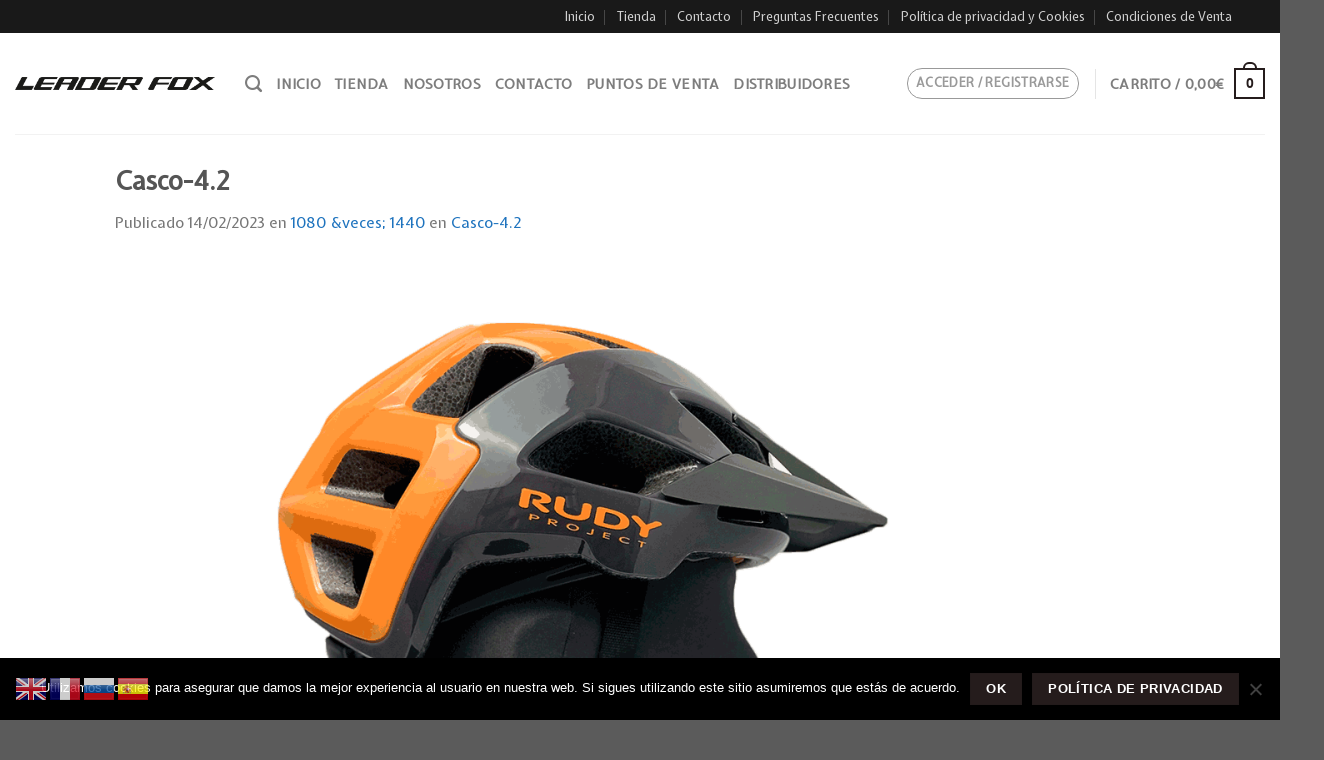

--- FILE ---
content_type: text/html; charset=utf-8
request_url: https://www.google.com/recaptcha/api2/anchor?ar=1&k=6LfPi5kkAAAAAFN4qA60U8svhTtZqPfhC6HcLAuR&co=aHR0cHM6Ly9sZWFkZXJmb3guZXM6NDQz&hl=en&v=PoyoqOPhxBO7pBk68S4YbpHZ&size=normal&anchor-ms=20000&execute-ms=30000&cb=31iims6flqk2
body_size: 49447
content:
<!DOCTYPE HTML><html dir="ltr" lang="en"><head><meta http-equiv="Content-Type" content="text/html; charset=UTF-8">
<meta http-equiv="X-UA-Compatible" content="IE=edge">
<title>reCAPTCHA</title>
<style type="text/css">
/* cyrillic-ext */
@font-face {
  font-family: 'Roboto';
  font-style: normal;
  font-weight: 400;
  font-stretch: 100%;
  src: url(//fonts.gstatic.com/s/roboto/v48/KFO7CnqEu92Fr1ME7kSn66aGLdTylUAMa3GUBHMdazTgWw.woff2) format('woff2');
  unicode-range: U+0460-052F, U+1C80-1C8A, U+20B4, U+2DE0-2DFF, U+A640-A69F, U+FE2E-FE2F;
}
/* cyrillic */
@font-face {
  font-family: 'Roboto';
  font-style: normal;
  font-weight: 400;
  font-stretch: 100%;
  src: url(//fonts.gstatic.com/s/roboto/v48/KFO7CnqEu92Fr1ME7kSn66aGLdTylUAMa3iUBHMdazTgWw.woff2) format('woff2');
  unicode-range: U+0301, U+0400-045F, U+0490-0491, U+04B0-04B1, U+2116;
}
/* greek-ext */
@font-face {
  font-family: 'Roboto';
  font-style: normal;
  font-weight: 400;
  font-stretch: 100%;
  src: url(//fonts.gstatic.com/s/roboto/v48/KFO7CnqEu92Fr1ME7kSn66aGLdTylUAMa3CUBHMdazTgWw.woff2) format('woff2');
  unicode-range: U+1F00-1FFF;
}
/* greek */
@font-face {
  font-family: 'Roboto';
  font-style: normal;
  font-weight: 400;
  font-stretch: 100%;
  src: url(//fonts.gstatic.com/s/roboto/v48/KFO7CnqEu92Fr1ME7kSn66aGLdTylUAMa3-UBHMdazTgWw.woff2) format('woff2');
  unicode-range: U+0370-0377, U+037A-037F, U+0384-038A, U+038C, U+038E-03A1, U+03A3-03FF;
}
/* math */
@font-face {
  font-family: 'Roboto';
  font-style: normal;
  font-weight: 400;
  font-stretch: 100%;
  src: url(//fonts.gstatic.com/s/roboto/v48/KFO7CnqEu92Fr1ME7kSn66aGLdTylUAMawCUBHMdazTgWw.woff2) format('woff2');
  unicode-range: U+0302-0303, U+0305, U+0307-0308, U+0310, U+0312, U+0315, U+031A, U+0326-0327, U+032C, U+032F-0330, U+0332-0333, U+0338, U+033A, U+0346, U+034D, U+0391-03A1, U+03A3-03A9, U+03B1-03C9, U+03D1, U+03D5-03D6, U+03F0-03F1, U+03F4-03F5, U+2016-2017, U+2034-2038, U+203C, U+2040, U+2043, U+2047, U+2050, U+2057, U+205F, U+2070-2071, U+2074-208E, U+2090-209C, U+20D0-20DC, U+20E1, U+20E5-20EF, U+2100-2112, U+2114-2115, U+2117-2121, U+2123-214F, U+2190, U+2192, U+2194-21AE, U+21B0-21E5, U+21F1-21F2, U+21F4-2211, U+2213-2214, U+2216-22FF, U+2308-230B, U+2310, U+2319, U+231C-2321, U+2336-237A, U+237C, U+2395, U+239B-23B7, U+23D0, U+23DC-23E1, U+2474-2475, U+25AF, U+25B3, U+25B7, U+25BD, U+25C1, U+25CA, U+25CC, U+25FB, U+266D-266F, U+27C0-27FF, U+2900-2AFF, U+2B0E-2B11, U+2B30-2B4C, U+2BFE, U+3030, U+FF5B, U+FF5D, U+1D400-1D7FF, U+1EE00-1EEFF;
}
/* symbols */
@font-face {
  font-family: 'Roboto';
  font-style: normal;
  font-weight: 400;
  font-stretch: 100%;
  src: url(//fonts.gstatic.com/s/roboto/v48/KFO7CnqEu92Fr1ME7kSn66aGLdTylUAMaxKUBHMdazTgWw.woff2) format('woff2');
  unicode-range: U+0001-000C, U+000E-001F, U+007F-009F, U+20DD-20E0, U+20E2-20E4, U+2150-218F, U+2190, U+2192, U+2194-2199, U+21AF, U+21E6-21F0, U+21F3, U+2218-2219, U+2299, U+22C4-22C6, U+2300-243F, U+2440-244A, U+2460-24FF, U+25A0-27BF, U+2800-28FF, U+2921-2922, U+2981, U+29BF, U+29EB, U+2B00-2BFF, U+4DC0-4DFF, U+FFF9-FFFB, U+10140-1018E, U+10190-1019C, U+101A0, U+101D0-101FD, U+102E0-102FB, U+10E60-10E7E, U+1D2C0-1D2D3, U+1D2E0-1D37F, U+1F000-1F0FF, U+1F100-1F1AD, U+1F1E6-1F1FF, U+1F30D-1F30F, U+1F315, U+1F31C, U+1F31E, U+1F320-1F32C, U+1F336, U+1F378, U+1F37D, U+1F382, U+1F393-1F39F, U+1F3A7-1F3A8, U+1F3AC-1F3AF, U+1F3C2, U+1F3C4-1F3C6, U+1F3CA-1F3CE, U+1F3D4-1F3E0, U+1F3ED, U+1F3F1-1F3F3, U+1F3F5-1F3F7, U+1F408, U+1F415, U+1F41F, U+1F426, U+1F43F, U+1F441-1F442, U+1F444, U+1F446-1F449, U+1F44C-1F44E, U+1F453, U+1F46A, U+1F47D, U+1F4A3, U+1F4B0, U+1F4B3, U+1F4B9, U+1F4BB, U+1F4BF, U+1F4C8-1F4CB, U+1F4D6, U+1F4DA, U+1F4DF, U+1F4E3-1F4E6, U+1F4EA-1F4ED, U+1F4F7, U+1F4F9-1F4FB, U+1F4FD-1F4FE, U+1F503, U+1F507-1F50B, U+1F50D, U+1F512-1F513, U+1F53E-1F54A, U+1F54F-1F5FA, U+1F610, U+1F650-1F67F, U+1F687, U+1F68D, U+1F691, U+1F694, U+1F698, U+1F6AD, U+1F6B2, U+1F6B9-1F6BA, U+1F6BC, U+1F6C6-1F6CF, U+1F6D3-1F6D7, U+1F6E0-1F6EA, U+1F6F0-1F6F3, U+1F6F7-1F6FC, U+1F700-1F7FF, U+1F800-1F80B, U+1F810-1F847, U+1F850-1F859, U+1F860-1F887, U+1F890-1F8AD, U+1F8B0-1F8BB, U+1F8C0-1F8C1, U+1F900-1F90B, U+1F93B, U+1F946, U+1F984, U+1F996, U+1F9E9, U+1FA00-1FA6F, U+1FA70-1FA7C, U+1FA80-1FA89, U+1FA8F-1FAC6, U+1FACE-1FADC, U+1FADF-1FAE9, U+1FAF0-1FAF8, U+1FB00-1FBFF;
}
/* vietnamese */
@font-face {
  font-family: 'Roboto';
  font-style: normal;
  font-weight: 400;
  font-stretch: 100%;
  src: url(//fonts.gstatic.com/s/roboto/v48/KFO7CnqEu92Fr1ME7kSn66aGLdTylUAMa3OUBHMdazTgWw.woff2) format('woff2');
  unicode-range: U+0102-0103, U+0110-0111, U+0128-0129, U+0168-0169, U+01A0-01A1, U+01AF-01B0, U+0300-0301, U+0303-0304, U+0308-0309, U+0323, U+0329, U+1EA0-1EF9, U+20AB;
}
/* latin-ext */
@font-face {
  font-family: 'Roboto';
  font-style: normal;
  font-weight: 400;
  font-stretch: 100%;
  src: url(//fonts.gstatic.com/s/roboto/v48/KFO7CnqEu92Fr1ME7kSn66aGLdTylUAMa3KUBHMdazTgWw.woff2) format('woff2');
  unicode-range: U+0100-02BA, U+02BD-02C5, U+02C7-02CC, U+02CE-02D7, U+02DD-02FF, U+0304, U+0308, U+0329, U+1D00-1DBF, U+1E00-1E9F, U+1EF2-1EFF, U+2020, U+20A0-20AB, U+20AD-20C0, U+2113, U+2C60-2C7F, U+A720-A7FF;
}
/* latin */
@font-face {
  font-family: 'Roboto';
  font-style: normal;
  font-weight: 400;
  font-stretch: 100%;
  src: url(//fonts.gstatic.com/s/roboto/v48/KFO7CnqEu92Fr1ME7kSn66aGLdTylUAMa3yUBHMdazQ.woff2) format('woff2');
  unicode-range: U+0000-00FF, U+0131, U+0152-0153, U+02BB-02BC, U+02C6, U+02DA, U+02DC, U+0304, U+0308, U+0329, U+2000-206F, U+20AC, U+2122, U+2191, U+2193, U+2212, U+2215, U+FEFF, U+FFFD;
}
/* cyrillic-ext */
@font-face {
  font-family: 'Roboto';
  font-style: normal;
  font-weight: 500;
  font-stretch: 100%;
  src: url(//fonts.gstatic.com/s/roboto/v48/KFO7CnqEu92Fr1ME7kSn66aGLdTylUAMa3GUBHMdazTgWw.woff2) format('woff2');
  unicode-range: U+0460-052F, U+1C80-1C8A, U+20B4, U+2DE0-2DFF, U+A640-A69F, U+FE2E-FE2F;
}
/* cyrillic */
@font-face {
  font-family: 'Roboto';
  font-style: normal;
  font-weight: 500;
  font-stretch: 100%;
  src: url(//fonts.gstatic.com/s/roboto/v48/KFO7CnqEu92Fr1ME7kSn66aGLdTylUAMa3iUBHMdazTgWw.woff2) format('woff2');
  unicode-range: U+0301, U+0400-045F, U+0490-0491, U+04B0-04B1, U+2116;
}
/* greek-ext */
@font-face {
  font-family: 'Roboto';
  font-style: normal;
  font-weight: 500;
  font-stretch: 100%;
  src: url(//fonts.gstatic.com/s/roboto/v48/KFO7CnqEu92Fr1ME7kSn66aGLdTylUAMa3CUBHMdazTgWw.woff2) format('woff2');
  unicode-range: U+1F00-1FFF;
}
/* greek */
@font-face {
  font-family: 'Roboto';
  font-style: normal;
  font-weight: 500;
  font-stretch: 100%;
  src: url(//fonts.gstatic.com/s/roboto/v48/KFO7CnqEu92Fr1ME7kSn66aGLdTylUAMa3-UBHMdazTgWw.woff2) format('woff2');
  unicode-range: U+0370-0377, U+037A-037F, U+0384-038A, U+038C, U+038E-03A1, U+03A3-03FF;
}
/* math */
@font-face {
  font-family: 'Roboto';
  font-style: normal;
  font-weight: 500;
  font-stretch: 100%;
  src: url(//fonts.gstatic.com/s/roboto/v48/KFO7CnqEu92Fr1ME7kSn66aGLdTylUAMawCUBHMdazTgWw.woff2) format('woff2');
  unicode-range: U+0302-0303, U+0305, U+0307-0308, U+0310, U+0312, U+0315, U+031A, U+0326-0327, U+032C, U+032F-0330, U+0332-0333, U+0338, U+033A, U+0346, U+034D, U+0391-03A1, U+03A3-03A9, U+03B1-03C9, U+03D1, U+03D5-03D6, U+03F0-03F1, U+03F4-03F5, U+2016-2017, U+2034-2038, U+203C, U+2040, U+2043, U+2047, U+2050, U+2057, U+205F, U+2070-2071, U+2074-208E, U+2090-209C, U+20D0-20DC, U+20E1, U+20E5-20EF, U+2100-2112, U+2114-2115, U+2117-2121, U+2123-214F, U+2190, U+2192, U+2194-21AE, U+21B0-21E5, U+21F1-21F2, U+21F4-2211, U+2213-2214, U+2216-22FF, U+2308-230B, U+2310, U+2319, U+231C-2321, U+2336-237A, U+237C, U+2395, U+239B-23B7, U+23D0, U+23DC-23E1, U+2474-2475, U+25AF, U+25B3, U+25B7, U+25BD, U+25C1, U+25CA, U+25CC, U+25FB, U+266D-266F, U+27C0-27FF, U+2900-2AFF, U+2B0E-2B11, U+2B30-2B4C, U+2BFE, U+3030, U+FF5B, U+FF5D, U+1D400-1D7FF, U+1EE00-1EEFF;
}
/* symbols */
@font-face {
  font-family: 'Roboto';
  font-style: normal;
  font-weight: 500;
  font-stretch: 100%;
  src: url(//fonts.gstatic.com/s/roboto/v48/KFO7CnqEu92Fr1ME7kSn66aGLdTylUAMaxKUBHMdazTgWw.woff2) format('woff2');
  unicode-range: U+0001-000C, U+000E-001F, U+007F-009F, U+20DD-20E0, U+20E2-20E4, U+2150-218F, U+2190, U+2192, U+2194-2199, U+21AF, U+21E6-21F0, U+21F3, U+2218-2219, U+2299, U+22C4-22C6, U+2300-243F, U+2440-244A, U+2460-24FF, U+25A0-27BF, U+2800-28FF, U+2921-2922, U+2981, U+29BF, U+29EB, U+2B00-2BFF, U+4DC0-4DFF, U+FFF9-FFFB, U+10140-1018E, U+10190-1019C, U+101A0, U+101D0-101FD, U+102E0-102FB, U+10E60-10E7E, U+1D2C0-1D2D3, U+1D2E0-1D37F, U+1F000-1F0FF, U+1F100-1F1AD, U+1F1E6-1F1FF, U+1F30D-1F30F, U+1F315, U+1F31C, U+1F31E, U+1F320-1F32C, U+1F336, U+1F378, U+1F37D, U+1F382, U+1F393-1F39F, U+1F3A7-1F3A8, U+1F3AC-1F3AF, U+1F3C2, U+1F3C4-1F3C6, U+1F3CA-1F3CE, U+1F3D4-1F3E0, U+1F3ED, U+1F3F1-1F3F3, U+1F3F5-1F3F7, U+1F408, U+1F415, U+1F41F, U+1F426, U+1F43F, U+1F441-1F442, U+1F444, U+1F446-1F449, U+1F44C-1F44E, U+1F453, U+1F46A, U+1F47D, U+1F4A3, U+1F4B0, U+1F4B3, U+1F4B9, U+1F4BB, U+1F4BF, U+1F4C8-1F4CB, U+1F4D6, U+1F4DA, U+1F4DF, U+1F4E3-1F4E6, U+1F4EA-1F4ED, U+1F4F7, U+1F4F9-1F4FB, U+1F4FD-1F4FE, U+1F503, U+1F507-1F50B, U+1F50D, U+1F512-1F513, U+1F53E-1F54A, U+1F54F-1F5FA, U+1F610, U+1F650-1F67F, U+1F687, U+1F68D, U+1F691, U+1F694, U+1F698, U+1F6AD, U+1F6B2, U+1F6B9-1F6BA, U+1F6BC, U+1F6C6-1F6CF, U+1F6D3-1F6D7, U+1F6E0-1F6EA, U+1F6F0-1F6F3, U+1F6F7-1F6FC, U+1F700-1F7FF, U+1F800-1F80B, U+1F810-1F847, U+1F850-1F859, U+1F860-1F887, U+1F890-1F8AD, U+1F8B0-1F8BB, U+1F8C0-1F8C1, U+1F900-1F90B, U+1F93B, U+1F946, U+1F984, U+1F996, U+1F9E9, U+1FA00-1FA6F, U+1FA70-1FA7C, U+1FA80-1FA89, U+1FA8F-1FAC6, U+1FACE-1FADC, U+1FADF-1FAE9, U+1FAF0-1FAF8, U+1FB00-1FBFF;
}
/* vietnamese */
@font-face {
  font-family: 'Roboto';
  font-style: normal;
  font-weight: 500;
  font-stretch: 100%;
  src: url(//fonts.gstatic.com/s/roboto/v48/KFO7CnqEu92Fr1ME7kSn66aGLdTylUAMa3OUBHMdazTgWw.woff2) format('woff2');
  unicode-range: U+0102-0103, U+0110-0111, U+0128-0129, U+0168-0169, U+01A0-01A1, U+01AF-01B0, U+0300-0301, U+0303-0304, U+0308-0309, U+0323, U+0329, U+1EA0-1EF9, U+20AB;
}
/* latin-ext */
@font-face {
  font-family: 'Roboto';
  font-style: normal;
  font-weight: 500;
  font-stretch: 100%;
  src: url(//fonts.gstatic.com/s/roboto/v48/KFO7CnqEu92Fr1ME7kSn66aGLdTylUAMa3KUBHMdazTgWw.woff2) format('woff2');
  unicode-range: U+0100-02BA, U+02BD-02C5, U+02C7-02CC, U+02CE-02D7, U+02DD-02FF, U+0304, U+0308, U+0329, U+1D00-1DBF, U+1E00-1E9F, U+1EF2-1EFF, U+2020, U+20A0-20AB, U+20AD-20C0, U+2113, U+2C60-2C7F, U+A720-A7FF;
}
/* latin */
@font-face {
  font-family: 'Roboto';
  font-style: normal;
  font-weight: 500;
  font-stretch: 100%;
  src: url(//fonts.gstatic.com/s/roboto/v48/KFO7CnqEu92Fr1ME7kSn66aGLdTylUAMa3yUBHMdazQ.woff2) format('woff2');
  unicode-range: U+0000-00FF, U+0131, U+0152-0153, U+02BB-02BC, U+02C6, U+02DA, U+02DC, U+0304, U+0308, U+0329, U+2000-206F, U+20AC, U+2122, U+2191, U+2193, U+2212, U+2215, U+FEFF, U+FFFD;
}
/* cyrillic-ext */
@font-face {
  font-family: 'Roboto';
  font-style: normal;
  font-weight: 900;
  font-stretch: 100%;
  src: url(//fonts.gstatic.com/s/roboto/v48/KFO7CnqEu92Fr1ME7kSn66aGLdTylUAMa3GUBHMdazTgWw.woff2) format('woff2');
  unicode-range: U+0460-052F, U+1C80-1C8A, U+20B4, U+2DE0-2DFF, U+A640-A69F, U+FE2E-FE2F;
}
/* cyrillic */
@font-face {
  font-family: 'Roboto';
  font-style: normal;
  font-weight: 900;
  font-stretch: 100%;
  src: url(//fonts.gstatic.com/s/roboto/v48/KFO7CnqEu92Fr1ME7kSn66aGLdTylUAMa3iUBHMdazTgWw.woff2) format('woff2');
  unicode-range: U+0301, U+0400-045F, U+0490-0491, U+04B0-04B1, U+2116;
}
/* greek-ext */
@font-face {
  font-family: 'Roboto';
  font-style: normal;
  font-weight: 900;
  font-stretch: 100%;
  src: url(//fonts.gstatic.com/s/roboto/v48/KFO7CnqEu92Fr1ME7kSn66aGLdTylUAMa3CUBHMdazTgWw.woff2) format('woff2');
  unicode-range: U+1F00-1FFF;
}
/* greek */
@font-face {
  font-family: 'Roboto';
  font-style: normal;
  font-weight: 900;
  font-stretch: 100%;
  src: url(//fonts.gstatic.com/s/roboto/v48/KFO7CnqEu92Fr1ME7kSn66aGLdTylUAMa3-UBHMdazTgWw.woff2) format('woff2');
  unicode-range: U+0370-0377, U+037A-037F, U+0384-038A, U+038C, U+038E-03A1, U+03A3-03FF;
}
/* math */
@font-face {
  font-family: 'Roboto';
  font-style: normal;
  font-weight: 900;
  font-stretch: 100%;
  src: url(//fonts.gstatic.com/s/roboto/v48/KFO7CnqEu92Fr1ME7kSn66aGLdTylUAMawCUBHMdazTgWw.woff2) format('woff2');
  unicode-range: U+0302-0303, U+0305, U+0307-0308, U+0310, U+0312, U+0315, U+031A, U+0326-0327, U+032C, U+032F-0330, U+0332-0333, U+0338, U+033A, U+0346, U+034D, U+0391-03A1, U+03A3-03A9, U+03B1-03C9, U+03D1, U+03D5-03D6, U+03F0-03F1, U+03F4-03F5, U+2016-2017, U+2034-2038, U+203C, U+2040, U+2043, U+2047, U+2050, U+2057, U+205F, U+2070-2071, U+2074-208E, U+2090-209C, U+20D0-20DC, U+20E1, U+20E5-20EF, U+2100-2112, U+2114-2115, U+2117-2121, U+2123-214F, U+2190, U+2192, U+2194-21AE, U+21B0-21E5, U+21F1-21F2, U+21F4-2211, U+2213-2214, U+2216-22FF, U+2308-230B, U+2310, U+2319, U+231C-2321, U+2336-237A, U+237C, U+2395, U+239B-23B7, U+23D0, U+23DC-23E1, U+2474-2475, U+25AF, U+25B3, U+25B7, U+25BD, U+25C1, U+25CA, U+25CC, U+25FB, U+266D-266F, U+27C0-27FF, U+2900-2AFF, U+2B0E-2B11, U+2B30-2B4C, U+2BFE, U+3030, U+FF5B, U+FF5D, U+1D400-1D7FF, U+1EE00-1EEFF;
}
/* symbols */
@font-face {
  font-family: 'Roboto';
  font-style: normal;
  font-weight: 900;
  font-stretch: 100%;
  src: url(//fonts.gstatic.com/s/roboto/v48/KFO7CnqEu92Fr1ME7kSn66aGLdTylUAMaxKUBHMdazTgWw.woff2) format('woff2');
  unicode-range: U+0001-000C, U+000E-001F, U+007F-009F, U+20DD-20E0, U+20E2-20E4, U+2150-218F, U+2190, U+2192, U+2194-2199, U+21AF, U+21E6-21F0, U+21F3, U+2218-2219, U+2299, U+22C4-22C6, U+2300-243F, U+2440-244A, U+2460-24FF, U+25A0-27BF, U+2800-28FF, U+2921-2922, U+2981, U+29BF, U+29EB, U+2B00-2BFF, U+4DC0-4DFF, U+FFF9-FFFB, U+10140-1018E, U+10190-1019C, U+101A0, U+101D0-101FD, U+102E0-102FB, U+10E60-10E7E, U+1D2C0-1D2D3, U+1D2E0-1D37F, U+1F000-1F0FF, U+1F100-1F1AD, U+1F1E6-1F1FF, U+1F30D-1F30F, U+1F315, U+1F31C, U+1F31E, U+1F320-1F32C, U+1F336, U+1F378, U+1F37D, U+1F382, U+1F393-1F39F, U+1F3A7-1F3A8, U+1F3AC-1F3AF, U+1F3C2, U+1F3C4-1F3C6, U+1F3CA-1F3CE, U+1F3D4-1F3E0, U+1F3ED, U+1F3F1-1F3F3, U+1F3F5-1F3F7, U+1F408, U+1F415, U+1F41F, U+1F426, U+1F43F, U+1F441-1F442, U+1F444, U+1F446-1F449, U+1F44C-1F44E, U+1F453, U+1F46A, U+1F47D, U+1F4A3, U+1F4B0, U+1F4B3, U+1F4B9, U+1F4BB, U+1F4BF, U+1F4C8-1F4CB, U+1F4D6, U+1F4DA, U+1F4DF, U+1F4E3-1F4E6, U+1F4EA-1F4ED, U+1F4F7, U+1F4F9-1F4FB, U+1F4FD-1F4FE, U+1F503, U+1F507-1F50B, U+1F50D, U+1F512-1F513, U+1F53E-1F54A, U+1F54F-1F5FA, U+1F610, U+1F650-1F67F, U+1F687, U+1F68D, U+1F691, U+1F694, U+1F698, U+1F6AD, U+1F6B2, U+1F6B9-1F6BA, U+1F6BC, U+1F6C6-1F6CF, U+1F6D3-1F6D7, U+1F6E0-1F6EA, U+1F6F0-1F6F3, U+1F6F7-1F6FC, U+1F700-1F7FF, U+1F800-1F80B, U+1F810-1F847, U+1F850-1F859, U+1F860-1F887, U+1F890-1F8AD, U+1F8B0-1F8BB, U+1F8C0-1F8C1, U+1F900-1F90B, U+1F93B, U+1F946, U+1F984, U+1F996, U+1F9E9, U+1FA00-1FA6F, U+1FA70-1FA7C, U+1FA80-1FA89, U+1FA8F-1FAC6, U+1FACE-1FADC, U+1FADF-1FAE9, U+1FAF0-1FAF8, U+1FB00-1FBFF;
}
/* vietnamese */
@font-face {
  font-family: 'Roboto';
  font-style: normal;
  font-weight: 900;
  font-stretch: 100%;
  src: url(//fonts.gstatic.com/s/roboto/v48/KFO7CnqEu92Fr1ME7kSn66aGLdTylUAMa3OUBHMdazTgWw.woff2) format('woff2');
  unicode-range: U+0102-0103, U+0110-0111, U+0128-0129, U+0168-0169, U+01A0-01A1, U+01AF-01B0, U+0300-0301, U+0303-0304, U+0308-0309, U+0323, U+0329, U+1EA0-1EF9, U+20AB;
}
/* latin-ext */
@font-face {
  font-family: 'Roboto';
  font-style: normal;
  font-weight: 900;
  font-stretch: 100%;
  src: url(//fonts.gstatic.com/s/roboto/v48/KFO7CnqEu92Fr1ME7kSn66aGLdTylUAMa3KUBHMdazTgWw.woff2) format('woff2');
  unicode-range: U+0100-02BA, U+02BD-02C5, U+02C7-02CC, U+02CE-02D7, U+02DD-02FF, U+0304, U+0308, U+0329, U+1D00-1DBF, U+1E00-1E9F, U+1EF2-1EFF, U+2020, U+20A0-20AB, U+20AD-20C0, U+2113, U+2C60-2C7F, U+A720-A7FF;
}
/* latin */
@font-face {
  font-family: 'Roboto';
  font-style: normal;
  font-weight: 900;
  font-stretch: 100%;
  src: url(//fonts.gstatic.com/s/roboto/v48/KFO7CnqEu92Fr1ME7kSn66aGLdTylUAMa3yUBHMdazQ.woff2) format('woff2');
  unicode-range: U+0000-00FF, U+0131, U+0152-0153, U+02BB-02BC, U+02C6, U+02DA, U+02DC, U+0304, U+0308, U+0329, U+2000-206F, U+20AC, U+2122, U+2191, U+2193, U+2212, U+2215, U+FEFF, U+FFFD;
}

</style>
<link rel="stylesheet" type="text/css" href="https://www.gstatic.com/recaptcha/releases/PoyoqOPhxBO7pBk68S4YbpHZ/styles__ltr.css">
<script nonce="xO9lYMHG-r0CtIyOELa8og" type="text/javascript">window['__recaptcha_api'] = 'https://www.google.com/recaptcha/api2/';</script>
<script type="text/javascript" src="https://www.gstatic.com/recaptcha/releases/PoyoqOPhxBO7pBk68S4YbpHZ/recaptcha__en.js" nonce="xO9lYMHG-r0CtIyOELa8og">
      
    </script></head>
<body><div id="rc-anchor-alert" class="rc-anchor-alert"></div>
<input type="hidden" id="recaptcha-token" value="[base64]">
<script type="text/javascript" nonce="xO9lYMHG-r0CtIyOELa8og">
      recaptcha.anchor.Main.init("[\x22ainput\x22,[\x22bgdata\x22,\x22\x22,\[base64]/[base64]/[base64]/KE4oMTI0LHYsdi5HKSxMWihsLHYpKTpOKDEyNCx2LGwpLFYpLHYpLFQpKSxGKDE3MSx2KX0scjc9ZnVuY3Rpb24obCl7cmV0dXJuIGx9LEM9ZnVuY3Rpb24obCxWLHYpe04odixsLFYpLFZbYWtdPTI3OTZ9LG49ZnVuY3Rpb24obCxWKXtWLlg9KChWLlg/[base64]/[base64]/[base64]/[base64]/[base64]/[base64]/[base64]/[base64]/[base64]/[base64]/[base64]\\u003d\x22,\[base64]\\u003d\x22,\[base64]/CoEvDjMO9N8Klw6LDlhbDjsKQZQLDiRRLw5gnScKEwqPDgcOJNsOiwr/[base64]/R8ONUU9eZhbCngodwqbCmHnDqSllQ107w6FBRsKzw7ddQwjCqMOee8KwRcO5LMKDTFNYbDLDkVTDqcOhVMK6c8OOw6vCox7Cn8KZXiQ0JFbCj8KAVxYCBlAAN8KZw5fDjR/ClivDmR4JwrM8wrXDohPClDl/[base64]/DqMOcw4lYSSzDmcObw5vDmwJBWcO5wrlOw6JGw6MBwrfCqWsWTRvDulTDo8OKe8OiwolHworDuMO6wrXDq8ONAEF6Wn/[base64]/[base64]/[base64]/Whwpw4DDkMKxw7Mrw6HChcO1VcONGcKhfMKtO0AJwofDnyLDhjzDugDCixrCp8KhBcOhX3I7PkFKFMOZw4xAw4pdXcK7wp7Dm2wtASgGw6DDiiABZjnCkCI7wo/CrTkfKsK8QcOuwofDrmRbwoMfw4/CgMKsw5zCjD4xwq9/w61twrrDsQN0w7gwKwY+wpwcHMOtw6bDg2A/w44UHcO3wo7CrsO8wovClkZyYmkhLivCucK7RQHDvDd0X8OXAcO8wqcZw7LDtsObJmtsY8KAVcO3acOEw6EtwpzDlsOMFcKxAsOew5lATxJSw7cewqBSQzEjDnHCg8KEUWLDv8KUwrXCgzrDlsKrwq/DtD8qeTcBw7DDm8O2PWk8w79tDw4JLiPDvS4PwpzCqsOZPkwVVEU3w4zCmw7CmCzChcK2w4PDnituw6NCw7c3BcO3w4LDtG1HwpQMPktPw7ERA8OQCh/[base64]/Dj2LCkF/DjinCgVQ8E2FdUMOmwrnCtxJsasOuw71zw6TDhsO/w69ewpJpN8OyGsKQCynCi8KYw7l6B8Ktw5wgwr7CvCzDiMOWKgvCkXYDZU7CisO+fsKpw60Rw4HCi8O/[base64]/DuyJ5AcOnw6YmG8K6w4JeVMKVFsKVRXZswqvDicOjwovCoHsUwoxRwpHCkhPDssKteXVOw4pNw4kWHGDDp8ORKVHCtQVVw4NAwqoxd8OYdCgrw7LCp8KUJMKFwpcew7ZNLmozRm7CsEB1GsK1fA/DqMKUPsK/eAsOA8OnU8O3w6XDuW7DucOEwoN2w6pnJRl6w6nCiHcuYcKKw64cwpTCv8OHBGEZwpvDuhhJw6zDvRhafHjCv0jCocOMZhgPwrfDnsONwqZ0woDDqUjCvkbCmV/DhXoqAwjCqMKpw79wd8KDDw9zw7MRw7cvwqbDtS8JHMObw5DDjcK+wr/DrcKNOMKzacOID8OiM8KRGcKGw7bChMOuZ8Kefm5lw4jCiMKUMMKWbcO3bBTDtzjCn8OkwrXDgcOwZxFUw6/CrMOiwqZjwojClMOswo/Dr8K7HlfDqG3ChmPCqETCtcOxAFDDpCgdQsOrwpkOHcOfVcOlw4YQw4rDrX/ChB1ow7LCosKHw5AnfcOrCTwfeMOUNmHDpgzDscO/dGUuZMKaWhsgwqJRQHXDnRU+GnDCmcOiwq0AY07CiHjCpB3DiAY6wrhVw6DDlsKowrHCtsKiw5PDsBTDnMKGKRPCl8OOLcOkwoIHNcOXYMOcw5Zxw6QDBUTDjCDDoQwvS8KXWW7CvCLCum4+KVVSwqcJwpVTwrMWwqDCv1XDkMOOw5dWf8OWAH/CiQw5wrrDjsOGA0hVbcOZBsOGQl3Dp8KFDQlpw7wSA8Kob8KBEVJrF8Omw5DDjUVpw6smwrjClWrCsQnCgzUGeC3CtsOswrjDrcK3e1jDmsORZQ5zM3o4wpHCocOsesKXGRnCnMOIIyVpWggHw4ZTW8OQwoLCg8O/wot+G8OcPHZGwovCoXh7bMKQw7HCm20rEjtmw5bCncKBHsOlw63Cmit1B8OEfVLDrF7CvGssw5ICFMOYX8OWw6fCmh/DqkQGDsOVwo9iKsOVw6XDv8KOwo5RJScvwonCqMOUQj11VB3CiAgdT8O5cMKkCXlXwqDDlx/[base64]/[base64]/[base64]/NsOIw6RdUMOUwr3DvSEfw67DonDClsKsZ1vCisOvRxgAw6BWw712w5dif8Kdf8ORCXTCg8ODG8K8cSIdWMOBwo4Vw5NAdcOAI3kQwrXCjUQUK8KLFm7DkknDgMKDw47CnWJbecKaGMO/LQrDhMO8ICfCoMOcSmvClsKxHWbDjsKxJgXCtAHDlgrCoSXDjHbDricSwrvCt8ODTMK+w6c7wrxawoLCrMKjPFd7KSV2wrfDqsK6wotfwrbCkj/ClhcaX1zChMKHAwbDqcKYW3LCscKzHE3DoSTDnMOwJxvChD/DtMK1wq1gUsO1Www4w7YQwp3CvcOhwpFKOywew4fDjMK4HsOKwpLDr8OWw6snwrEbODdGLDHDm8KqaW7DisOcwovDm13CjhXCqMKACMKtw6sFwofCh2pZFCYVwq/ChlTDjsKmw6PDkWEuwqhGw5ofZ8KxwoDDssOwU8K7w4lcw7Y4w7wJQ1VUIhfCnHLDl0/DtcOVJsKvGwoiw7V1GMOuaQV1w7vDusKXeErDscK5R2JAa8KhVMOfF0TDr2EQw4lhKS/CkwURSlPCocK2TcO2w4PDnwgYw5oFw6wvwoDDpCEjwq7DtcOow4BZw53Dj8K0wqFIC8OOwpXCoA9HY8KhbcO6IwA3w557VzPDtcKzbMK3w5M7a8KreWbDk0LCicKpwoHCg8KcwqpzPsKCWsKmw4rDmsKew7Ykw7PDgQvDr8KAwqMwQQcTYSNNw5DDtsK0a8OTB8KfJ2/[base64]/Dm3MDS0pvasKmYMKGdGfDgC1cwqgnT3TCuMK5w7nCk8K4EjcFw4HDuX1nZRLCi8KEwprCgsOCw6XDpsKFw7jDkcOhwrlDbXTCksKENGYCDcOJw6Y7w47DqMO9w5fDo3nDqsKjwoPCvcKcwpsbZcKZMnLDkMK0WsKJQsOWw5fDkhpTwpdiwpM2CMKVCR/DhMOIw4nClkbDjsObwr7CgcOQZDA3wp/Cl8OIwr7DuXEGw5VdQ8OVwr0HJsKIwpFbw6YEaXpqIEfDtmYEYnx/wr5CwpPDv8OzwpLDkCESwp5xwpFOJF0Nwp/[base64]/DosK0wrTDscK2bWbCq8O3NVjClMKLB1LDmwdkwojCiUk+wqjDmxlaKDXDlMO/[base64]/L15+w7nClGvDk8K4TcOQfMOnC0/[base64]/Dn1Mkwr3DjsOPw4kSWTHCnwh5w77DomwJP0jDmWxoQcOOwqR/EcO0RgZVw6nCmMKGw7zDr8Omw5TCp1jDkcOIwqrCsG7Dk8Ozw4/CncK8wqt6Rz7CgsKgw7nDkcO/[base64]/wohJH8KhMMKjHsKhH8OJbS7DgsOWwo4fIhbDtQhjw73DkSV9w6sZO1Jmw4sGwoBow7PCkMKCRcK2eG8Ww7k/DsO5wqLCusOmNjvCll5LwqU+w4DDp8OiGXPDl8Okd1bDssKNwqfCk8OgwrrCncKPUMOWCnLDkMKfJcOjwox8aC/DkMO0wp0ua8KUwpzDmx46fcOuYMKnwrjCn8KbVQ/Cp8KpOsKGw6/DigTCsjLDncOxEQg/wp/DlsOCPyVLw4BxwqkkEMOGwqRTPMKWwq3Dmw3CiUoXRsKcw73Ch3pWw73CgnFiw4FhwrEvw7QNGFvDjTHCh0PDl8OnIcO0DcKWw4/CiMKJwpETwpbDicKSEMOZw5p9w55PaR9FIT02wpXCq8K6Lj/Cu8K+b8KmL8K4JSvDoMOnw4LDqXY6eiDDjcK2VMOTwpA+fz7Dtk9Awp7DtzDCr3/[base64]/[base64]/DscOXG8KVIMOUdMOKcAAHQhAtWcOuw7hzQ33Dm8KZwqbColg2w6nCsAsVAcKKfAbDucK2w7TDuMOudwBwEMKIU17CuRdqw7TCnMKDdsO1w5HDrFrCsR3Dok/DvATCt8Oww5fCpcKiwoYHwqTDiGnDp8OnIVBTw5sowrfDkMOSwqDCv8OwwoNFwonDkMKkdHzDplzChnFBEsO9fsORGnlgLAnDim8Ew7gywqTDvEgIwocHw5RhHAzDsMKpwqXDoMOtTMOuP8OrbxvDjF/CnW/ChsKrM3TCscKzPRI/wrTCk2vCrcKrwrHDnhDCnT0/[base64]/UhrDmyIpdB8swpTCtlUMezplOsKEDcKewroTwoNpfMKOMSrDjWbDoMKBZ2HDtzxEG8KuwrbCo3jDu8KKw7hNdB7CrsOCwqrDtmYEw5PDmH3DmMOJw7zCtn/DmnbCmMKmw799DcOiHcKsw4ZDelTCg2sHdcOUwpIDwrzDr13DrU3Dh8OzwpPDjBrCk8O8wp/[base64]/DjE3DjcO8wocjZMOPNgDCoHMnbGrDhMOOOMOyw5dLcTXCgz5OC8Oew6zCrsOYw4bDscKIw77Ds8KsEAPCnMK7c8K4wpjDlxNbFcO4w7/DgMKuwpvCshjCkMKwMnVLWMOeSMKGDx8xZsOyDFzCqMK1AVcVw7k5IXtGwoXDnsOqw63DrMObYhxAwqUuwr08w53DlRYvwpkiwqrCpcONXMKyw5LCl1DCpMKqPEE5e8KUw4rCsXsDOQDDmn7Cryp2wo/DlsKxdRDCuDYrDsOSwoLDk1PCmcO6wr5awr1nCEd/NX0Nw5LCncOSwqNkFWLDrxTDocOJw6jDtwPDrMOpPwrDk8K5HcKhT8KywoTChVrCvMKLw6/CnRvCgcOzwpvDtMKdw5Zsw7BtSsOyUA3Co8KgwobCk0zCtsOYw7nDniUDMsODw6nDlk3Ci1/Cj8O2I03Dv17CssOyXW/Cumo3G8KywpLDnk4fTRLDqcKow5kRdnk1wpnDiTfDrl5sV3c1w5fCl1lgWWRmbC/Ch1IAw5vDnH7DghDDgcKTw5vDm2k3w7FWaMO2wpPDu8KuwpzCh3YXwqwDw6HCgMKxQnY7w5fCrcKpwoPCk1/CisOLeElbwrFmEgdRw4/CnzQ6w78Fw5lbWcOidQQ4wrcIHcObw6krCcKpwpDDosOjwqYLwprCpcOVWMOew77CpMOXMMKIaMONw7gwwqTCmidPEgnCkTgBRgLDjMKhw4/Dv8O1wpnDg8OmwqbCnAw8w5fDlsOUw6LDuDcQNMO+V2tVezbCnDTDnFnDssK1WsOKODkQAsKcw6IVcMORNMOFwpNNKMKVwpvDkMK9wqJ+GkAuRS85wp3DnFc0JMKHZmPDksOIX1DDliTCgMOyw5guw7/Dk8OLwqAfa8Kqw74cw5TCkTzCr8KfwqAUfMKBTRnDh8OVZihnwoUWaEPDiMKxw7bDssOewoJYb8KqHzwywqMtwodpw4TDokUGPsOEw7PCp8Oqw5zCm8KEwqrDnQAWwrrCoMO8w6g8JcKUwpJjw7/[base64]/SsOVUcOBQ8KLwqlFJiVMbMKOd8OFwofCv1djCHjCocODEF5EBsKvc8OxVApxHsKjwqJbwrJmOHHCpFMKwqrCojx/[base64]/DuUXCjsK4w5FUQcO2wpYLMSbDkAsLNxPDvsKcXcKVTMO5w7vDiDFcRcKwLE3DpsKyRcOYwrBowoZkw7V3JMKkwrtQbcOBUzVLwqtJw5DDlQTDr3cYFH/CtkXDvyxMw7ciwpHCiWcnw7zDhsKlwoEoJEbDmEfDhsOCCVHDt8OfwqsZMcOvwpTDrjkiwrcwwr7CkcOWw74PwpVTMnnDiTA8wpYmw6jDrcOiHn/CpHwbJmvCjsOBwr0Iw5LCsgfDosOpw5/CncKreEctwoQTw79kPcORVcO0w6zDscOiwp3CmsOKw6IgWlrCtGdmAUJgw6VRCMKVw6FVwoRAwqPDmsKzccO9F2vCq0zDtEfCisObTG40w4rCgcOlV0zDvmIUwrDCu8O5w6fDhkRNwrAEITPCgMO7wqQAwqdQwqxmwqrDnC3CvcOMXj/ChVY/[base64]/CpsOifnLCrhHDnn/DjjNUaCzCjy5wezY8wrl9w6B4QX3DpcOMw5TDrcOoHj1Zw6J7Z8KFw7QQwrFedsK8w7rCghA2w6VlwrLDmgZ0w4ltwp3DjD7DtX/CrsKOw7/[base64]/DnEBaWsOyf8Kuwrg/wo8Iw61xw7NKFsOrRD3CtHNpw6wwPEUhL33DlsKPwropScOZw7zDj8KKw5d9fxRCOMOIwr1dwpt1LQdAb0zCmsKYNl/DhsOdw6ouJjbDjMK1wo7Dpk/CiR/DlcKsGmvCqC0qMgzDjsOLwoDDj8KFf8OZN2NQwro6w4/[base64]/w698U2HCjMKkaMOwZMK7wr/DqcKOwovCnAfDqUEWw7vDncKywqtEOsKmN1HCocKmUULDowdew6hcwrcpABTCnlh6w77CksK7w7w+wrs3wrbCjF5sRMKSwqMjwph8wo8/bg/CmUjDqwdfw7nChsKMw6/CpHwpwqJqMlnDjT7Do8KxUcK2wrbDpzTCt8OKwpI2wrIZwrFCDlbCgHAsKMO3wpADThPDo8K4wpZPw4IiFcKIKsKoJxVhwp5UwqNlwqQWw61ww6QTwpPCrcKrPcOpdsOYwqF/bsKyWcKxwqhHw77DgsKAw7bCsj3DrsO5Pi01WsKcwqnDtMOnAcOMwp7CmT8Qw4ABwrdAwpnDtXbDo8OXasOxQ8KhUMOfQcOnFsOiwr3CjmjDp8Kfw6zCtEnCkm/[base64]/wrkqw4vDssKkWsOkw5vDlFtVw7vDqQgOw4luwq/Coz4WwqTDg8O+w7FcCMKWcMOCWC3CsB1UUEISGsOsTcKAw7YFf0TDrA7Dl1vCqsO+wqbDuQgEwojDmFzCljnCh8KdP8OkLsKywpfDncOfVcKGwoDCssKbN8KFw6F3w6UpPsKVacKWY8OTwpEZHhzDiMOEw5bDqh9eCW/[base64]/[base64]/Cj0ZbMMKHw70TAMKZQwPCs8KCwrx4L8OjFwnCocOhw7jDtMOTwo7CtDHCi1RcZCQuw57Dm8K5C8KNR1BCMcOCw4x5wpjCnsOpwqzCrsKEwofDksKLLB3Cgn4nwpRIw5bDu8KtYD3CgyNXw64Lw7/[base64]/[base64]/[base64]/CsTfCgMO0w79Hw5gWw5o3BcK5w5zCuGrClyTCvD5BLcKTNsKaJFkZw6AdeMOawqwMwoQEVMKuw58Aw4VwVMOqwrlLXcOqL8OBwr8ywogLGcOiwrRcajh2e1VMw6gceB/[base64]/CqMKywpfDtMKTJShkAsKlfGF1wr4gw5TDjcOVwq3Ds1rCnFYRw7xeK8KYA8OFRsKjwqsdw7HCu0MWw6JOw47DoMKqw4w0w6dpworDmsKHajgIwrRHFMKUfMOwdsO9ZC3Cgy0yfMOHwq7CtsOlwq0SwoQswq5Hwqg9wp4SWQTDuBNSES/CjsO7w6cVF8OVwr0gw63CgQjCuw9VworDq8OIwr14w6wEHcODwrYADldBfMKiVgrDkhnCoMOYwpNuwpk1wpjCnU/CtxIEUFYPC8Oiw4HCosOtwrlbaG4iw64yIyTDhnICVX8Gw4REw5UOOsKyesKgLGTDt8KeTsOWU8KjQCvDnldJbkVUwpsPwrQPYwQ7KVJBwrjDq8O7aMOGw7PClcKIe8KHwonDijQve8O/wrxVwoYvc2nDiFTCscK2wrzClsKEwpDDtXJCw6bDsDxVw6YzAUB0U8O0bsKoF8K0wrXCtMKdwqzCrcKyAUY0w7BJD8O3wqfCvHAiXsOGVcKhQsO5wpXCgMOOw5jDmFgeUcKaMMKjf0cNwobCrMOqDcKAScKyb0VMw6/CkgwSKC4fwrjCmVbDhMKOw4/DlVzCk8OgBSbCgsKMEsKFwq/ClkpNYcK+IcO1YMK/UMOHwqbCmU3CnsKjYFwSwqowDcKKHS4/BMK/cMOew4DDm8Olw4nDmsOzVMKHTQsCw7/CosKRwq9Rw4vDlkTCt8OPwoXCg1bCkSzDilx0w77CrVJnw5nCsyHDoll9wo/DmGnDgsOwdwfCmsOnwoVYWcKSGkobEsKAw65Jw5HDscKzw53ChDABbMOyw43DhcKOw75LwpEHYcKfYGPDoGrDrMKpwpDCucK6wogHwrnDrmrCpR7ChsK9w707R25ldlXCl2jCtw3CqcK/wo3DnsOJDsOMRcOBwrIxI8K7wo1bw4tdwoJiwrtgA8OTw4LCiBnCsMKcYS07G8KAw4zDmB5QwoFEGsKOAMOHYDbChURMc2jCjjM8w4AkWsOtL8KNw5zCqmvCoQDDq8O6bMO1wrbCs27CqFzCpU7CpjZPesKfwqHCmnELwqZHw5/[base64]/CncOXIwzCkcKFZEjColDCtRXCkcK/w7lxb8OvfE55BzF6AX87w7HChQ8/wrHDsmjCrcKhwpkMw63DqGsvP1rDrk1gSm/DpDUdw6wtPyzCg8Ozwr3CkAh2w7E4w6bDncKTw57Cr1nDvMKVwr0BwrPDuMO6bsKPcBVQw4AwPsKBSsOIWwYaLcKjwpHCpErDj3YJwodHacKNwrDDpMKDw4UeY8ODw73DnkXCukMyGUAJw6NnIEjCgsKHw5dgHDdmfnckwqtQwqtDVMKyQTl9wrRgw75/VSfDh8O4wp9uwobDimpce8OITVVgQsODw7XDrsOnI8KYAcOYT8K7w7gkEmxjwpJgCVTCvjTClsK+w6Y5wr00wpgqOVvCp8KtbVcLwp/[base64]/CiDwXwofDp0nDn8OCw6s1TS/DmsKRw78mAB3DjcOIIsOgQMOtwo0kw6ZgMgPDrMK4OcOyYcK1bz/Dog4vw5zCqsO8VW7Cj2DDnG1HwqjCqREpfcK9CcOUwqPDjF4HwrvDsm7DhUvCpmXDuXTCvmjDgcKJwpwuWMKTXyPDtzTCp8OcXsOIWW/Ds1/ChX3DgD/ChsK/Jy1Ow6xbw6rDk8Kaw6TDtj/ClsO4w6vDk8O0UgHCgAHDgMOHIcK8UsOsVsKnWsKIwqjDmcKEw5AVfGjCmR3CjcO7XMKkwqDCtsO9G3ofAsOSwrlILhoiw5o4WRTCpsK4DMOOwr1JbcKtwr04w6TDkcKVw6TDkcOJwpXCncKxZ2LCjSAnwo/DrBXCqFHChcKaJcKVw4ZWAsKtw5NTVsOkw5dtUFUiw7JPwoPCocKnw7HDtcOlTDAQVMOjwojCpn/CmcO+bMKkwrzDj8O3w7PCoRjDocO5wohlHsOKCnBQOsODFkrDhwEdU8OmF8KCwrB6HMOMwrnClT8JDl4Jw7Rzwo/Dj8O1wp/CqcKeZSFQCMKsw40mwp3Com9rYMKhwp3CqcOhNQdGUsOAw71Aw4fCssK2MlzCn1vCmcKyw4F5w7TChcKhZcKMIy/[base64]/DgBdqw5Ahwo/DqMOiEwZIw4AGwrfDvcO5w4RsB1fDiMOlKMK6KcK1K0cdQQQ4AcOdw54BCknCqcKsQcKjRMKTwqfDgMO5wq9oLcK8NcKBJ01GKMKhYsK0RcKqw6wITMOjwrrCv8KmTWnDpgLDnMKUKsKLwocDw6jDjMKiw7/[base64]/ChRxtImLCj8OeMMOiw6vDg1rCrlYIw6wUwr7DkBnDpgPCu8O2C8O8wrIREV7CtcOCMMKHcMKuesOBFsOeTcKkw77DtEkrw4VxYhY8woJ/w4csEHAMP8KgEcOFw5PDnMKJDFrChDdUIzHDiA/CkkvCoMKdQsK2VkbDuA9DYcKAwr/DrMK3w4cbanNiwpMZWSTCvmhnwqIDw7N/w7rCvXXDncKPwqLDlVvCvXZ5wpHDrsKYasOuUkTDo8Kfw6oZwrrCuEghbcKVA8KdwpIHw5YEw6IpJ8KfdD0fwo/[base64]/DvBsuw5XClRDDuSPCiRsgw78nw5TCv8ObwpnDtcKYecKww5HCgMOCwprDvgRzNhbCrcKiWcOLwoMgYXlgw6h0CkjDqMKYw7XDmMOyLFrCgTDDm2/CmMO+w74HSgrDpcO4w6lVw7PDiEFiAMKFw69QAUDDs3JswprCkcOiJcKuZcKVw5gfZ8Oyw53DksO0w5hSWsOMw5XDgw12YcOWwpXCvGvCt8KCf3xIRsO/[base64]/JcOmT8KgazJ6FCVBwq8+EMKGS8KIa8OPwrXDmMObw74pwr3CkxYkw589w5jCncKmbcKHD2IjwobCojkJelZybwwhwptGQcOBw7TDtD7DsVbCvHAGLsO0JMKTw7zDncK2RTDDlMKXXX3DgMOfAMOpKyAqCcOtwo7DtcK1wqnCrmfDqMOJOMKhw5/DncKxSsKDHcKXw4tRKkccw4LCtHvCocKBYRTDiljCm0Uyw47DjCkSAsKnwpXDsH/[base64]/[base64]/Cug4wTgHCgD7CmMKhw57Chl1nXMOZw6fCtcK2AcOJwrPDuGJtw6LCo0Adw4dBFcKkDGLCj1lLXsOSIMKOIsKaw7MowqMtVcO/w4bCtsO4FUDCmcKQwoXCvcOnw5txwpULbwIbw7jDrkItFsKnBsKJVMOJwroPezjDilFyOjpuwr7Ct8Otw6ovH8OMJClZfxk2XsKGYVMxZcOudMOpSXIYbMOow77CssKuw5vCgcKPbEvDtsO+wpzCtnQ/w5tbwprDqAjDlnTDp8ODw6fCn2Arc2t5wpVfPDzDjXDCgEdAInRFHsK6bsKHwrrCv38WbgzDn8KAw5bDhmzDnMKiw4zCgTRBw5NdXMOzVwdyVsKbQ8Kjw5vDvj/Dp1x/CmzCl8KPR2ZZT1Ntw4/DnMOqMcOAw4g2wp8KHEBqfsKbTsK1w6zDusK3bcKIwrBJwqXDuDHCuMOnw6rDtlI7wqQcw67DjMKYKSgjJMObLMKCQsOaw5VWw4ozDwXCjnQ9csKNwpBswpnDqCrCvB/DtgDCtMOkwojCjMO1YB8vd8OSw6/[base64]/I3d1P8O6ZXtSTMOKbVDDhGZVw7HCpUhGwr7CnEjCtxQAw6cxwqvDh8Klwr3CkCV9bsOOR8OIYCMfASDDrjXDl8KIwp/Dvm5jw4LCk8OpC8KHHMOgYMKww6nCqmHDkMO4w6Fuw6RpwojCkATCoSJoLMOgw6LCt8KlwoUPf8OowqfCtsOyLBXDtwLDhQnDt2olXmLDlMODwrR1LFbDgU1VK18hwoZew7TCsiVEbMOmw6lMecK/[base64]/DvyUPXcOKRsKnIDZePgbDrcKnw6bCp8Kcw6tTwoHDt8O/YhoGwo/CmX/ChMKrwpQ9G8KLw5TDu8KrN1nDscOASS/[base64]/[base64]/[base64]/c8Ojw5ttIFXCszkKwpsHw4zDgQrDthpqw4jDjyjDgDnCu8OAwrcCEQhfw4NzAcKzXcK+w6zCix3CgCzClHXDvsKqw43Dg8K2RcOoL8K1w4szwosUNSUUOsO8TMO8wq8UaHBUPlAEf8KrM3F5XRPDgcK8woMgw44yCg/DqsOPe8OEDMKRw6XDsMKxTCRww5rClAlKwrBwDMKaY8OwwoHCoVjCssOpb8KXwpJEUBnDvsOHw6FEw7Ibw7vCvMOkTcKqTAZfWsKAwrfCusOmwq4fesOIw73CsMKnWwFUasKvw5IcwrA/csOuw5QEw6oze8OOw58pwrtmAcOnwpA0w5HDnH/[base64]/ADDChRXCukYqw4rCmXBiw5LDsgBow77DiRclCzU3DFzCh8KaCkx8fsKVXlYuw5Z0Izx6XX1vTHB8w7rChcKvwpTDuy/DpAhHw6Abw5nCpEbDo8O0w6QrXAMTKcOmw6jDgVRzw7DCtcKEew/DisO/F8KDwqgSwqjDvWQbbxQpIlrCsn58EMO5wo4hw7VqwpI1w7fDtsOvwpsrTl9JBMKOw6kSecK+ScKcCFzDqRgjw5/[base64]/[base64]/wp/CsMOGRDwqNSrCu1UlGD5yEsKfw4Y3wqkKQVxDCMKXwqNlfMO5w4kqS8OKw6N6w6zCq37DowJ6FcO/wofDucKtwpPDlMOAw5rCscOHw5LCjcKyw7Bkw7ByJsOqZMKxw55nw7/[base64]/DmcOqYMKow6TCqsKZT8OEExNxw7lBw4hjwrzDjCrCrMOUER8uw7jDv8KAXwYvw67DkMK4w64gwqLCnsO6w5rCmSpiS3vDjSwdwrbDhMO3GA/Cr8OURMKzHMOLwoLDggxaw67CkxExD3jCnsOaa0YOch0Gw5Rvw41qGsKRUcK5cgAnGwTDhcKHVhUhwqkvw69mPMOLV1EcwrTDrgpiw47Cl1hEwpDChMKDWg13d0MqOVorwqnDgsObwpV9wpjDhk7Du8KCO8K0CE/[base64]/CgsOKBUTCiWsKVMOhD8KaDcKyY8OKwp9sw6XDsCYWYlTDn2PDlFjCm3kUUcKJw7d7IsOcFVcTwpvDh8K+IltKasOkJcKCworCtyHCjBkKBGdhwr/ClUXCv0LDnXQzLwFSw7fClWTDqMO8w7YBw5JZT3opw4ACFz5pOMOJwo5lw6UDwrZCwrLDosKPwojDsRjDuDjDmcKGckduQHzDhsOZwqDCs1fDmCNLSh7Dn8OuYsOpw4pjZsKuw5XDq8KcDMKEZMO/[base64]/w6DCil99PGDCkyk5RMO+FsKhSR/CmsOrY8KlwrcDwpXDki/DqQBAGCtBL1/DicOYCx/[base64]/VG4lwpRqwrIEw4YGB8OJe8OLcMK6YFMFKDrCsn4DTMOqXCEhwoXCtQBNwqzDi1HCnjvCgcONwpzCvcOLZ8OKTcKsFnLDrG/CsMOww6/DjcKkGAbCv8OBEMK7wpnDpRrDqMK+SsKQKE43TiYiFMK9w6/DqQ7CmcO0UcOnw6DCokfDi8OQwrRmw4Ryw5dKCcKld3/[base64]/[base64]/CtMKOPsOhEMKWw7jCo8OHacOLSSobZCjDrhgWw60nwqXDmXjDjg7CmsOPw7DDsyvDksOyQyTDtAhKwrUgN8OuJ1rDoUXCoXRTEcOXMDjDqjdMw4rClSs/w7PChxHDkntpwr5fTF4FwoMBw6JQXS/[base64]/wqzCnEwZNsKEw5Q0w5RTD8KBQ8Kkw5xFUCVfwpUcw4VYPDV/[base64]/[base64]/w6AaPnMMwonCrUoSRcO/w71Mw4cVw6cPN8OYw5fDuMKww7A0X8OBfUPCjAfDgsOeworDhkHCpm/[base64]/CsGkowqwXwplNw5fDggjDlx/[base64]/Dk255w5vDjhljwpgBw7zDglh3wrx8csK7KsORwrfDmidfwqDDncOKI8OjwoN4wqM+wrvCtHg9MX/DpGfCnsKowrvCrWbDkSktcR14T8KWw7ExwovDj8KSw6jCol/ChVRXw5EDIcOgwovDsMO0w5vCkANpwpRdM8ONwprCu8OrK3Yzwo13GsOVe8K6wqwhZTzDvV8Sw7bCp8KJfWgJf0XCksOUKcOswo/CkcKbJMKYw6EIPcOxdhjCrFzDrsK7ccO3wpnCoMKjwo9yeHxQw78LSW3DlcO5w444ExPCuErCkMK7w5k4BSlfwpXCniMZw5wnNyfCn8O4w43ChjASw7tVw4LCh2jDtV5mwrjDgGzDt8KIw7dHU8KwwrvCmWzCrF/ClMKrwpQhQGArw70fwo8xe8OrVsOpwpTDtzfCqVbCjcKkfCVybMKCwqTCuMOzwr3Dq8K1PQsUXBvDqifDsMKfZnAKIcKWeMOnw6/[base64]/aVfDrMO1w7fChnPDtMOTw7tyw7EkSGLCoGt8Q13CrC7CocKuKMKMCMKjwpPDusOZwqB6b8ObwpRCPFHDjMKDZRTCsgwdCH7CkcKDw5HCscKKw6R6w4XCuMOaw6AawqEOwrMXwo/[base64]/Cq8KcUMOjNy7DucO6wqRWLRvCicKVRGJKwqEJeMKfw74zw5bCgxjCiRHCpC/DgcO3HMKIwrvDqnrCjsKOwq7Dqml7N8KrNcKjw5jCgG7DtsK8OsKIw5vCkcKLfFpdwrDChFLDmi/DnTJITMO9aFVzJMK1w5nCh8K1Vl7CgCTDsi/Ct8Kcw5pzwrEWbMObw6jDkMOsw7dhwq5iHsOXCnd/w60DRUPDpcO8UMOgwp3CtkIXTFnDmlbDjsKqwo/Do8OPwq/Dt3QQw6TClWzCscOGw4gkwrjCpQlgRMKhMcOvw4XDpsK+cj3CvmYKw4HClcOm\x22],null,[\x22conf\x22,null,\x226LfPi5kkAAAAAFN4qA60U8svhTtZqPfhC6HcLAuR\x22,0,null,null,null,1,[21,125,63,73,95,87,41,43,42,83,102,105,109,121],[1017145,159],0,null,null,null,null,0,null,0,1,700,1,null,0,\[base64]/76lBhnEnQkZnOKMAhk\\u003d\x22,0,1,null,null,1,null,0,0,null,null,null,0],\x22https://leaderfox.es:443\x22,null,[1,1,1],null,null,null,0,3600,[\x22https://www.google.com/intl/en/policies/privacy/\x22,\x22https://www.google.com/intl/en/policies/terms/\x22],\x22+bvVOvCpQ/IUBIfOLGcX5moLV2X0wviPzxvdwMReMDQ\\u003d\x22,0,0,null,1,1768813396377,0,0,[252,165,100],null,[97,70,15,10,81],\x22RC-XixJp2IX5yhnnQ\x22,null,null,null,null,null,\x220dAFcWeA7pJroc0bUEU6y4NnfyfhItgEmFRqBUK1wcnJIhw9VhrUC52rznsn13lj7-unRgOC0kZNbOM-GLKZOBhnMHOuPnF9ay3A\x22,1768896196375]");
    </script></body></html>

--- FILE ---
content_type: text/html; charset=utf-8
request_url: https://www.google.com/recaptcha/api2/anchor?ar=1&k=6LfPi5kkAAAAAFN4qA60U8svhTtZqPfhC6HcLAuR&co=aHR0cHM6Ly9sZWFkZXJmb3guZXM6NDQz&hl=en&v=PoyoqOPhxBO7pBk68S4YbpHZ&size=normal&anchor-ms=20000&execute-ms=30000&cb=btro934o3vxr
body_size: 49202
content:
<!DOCTYPE HTML><html dir="ltr" lang="en"><head><meta http-equiv="Content-Type" content="text/html; charset=UTF-8">
<meta http-equiv="X-UA-Compatible" content="IE=edge">
<title>reCAPTCHA</title>
<style type="text/css">
/* cyrillic-ext */
@font-face {
  font-family: 'Roboto';
  font-style: normal;
  font-weight: 400;
  font-stretch: 100%;
  src: url(//fonts.gstatic.com/s/roboto/v48/KFO7CnqEu92Fr1ME7kSn66aGLdTylUAMa3GUBHMdazTgWw.woff2) format('woff2');
  unicode-range: U+0460-052F, U+1C80-1C8A, U+20B4, U+2DE0-2DFF, U+A640-A69F, U+FE2E-FE2F;
}
/* cyrillic */
@font-face {
  font-family: 'Roboto';
  font-style: normal;
  font-weight: 400;
  font-stretch: 100%;
  src: url(//fonts.gstatic.com/s/roboto/v48/KFO7CnqEu92Fr1ME7kSn66aGLdTylUAMa3iUBHMdazTgWw.woff2) format('woff2');
  unicode-range: U+0301, U+0400-045F, U+0490-0491, U+04B0-04B1, U+2116;
}
/* greek-ext */
@font-face {
  font-family: 'Roboto';
  font-style: normal;
  font-weight: 400;
  font-stretch: 100%;
  src: url(//fonts.gstatic.com/s/roboto/v48/KFO7CnqEu92Fr1ME7kSn66aGLdTylUAMa3CUBHMdazTgWw.woff2) format('woff2');
  unicode-range: U+1F00-1FFF;
}
/* greek */
@font-face {
  font-family: 'Roboto';
  font-style: normal;
  font-weight: 400;
  font-stretch: 100%;
  src: url(//fonts.gstatic.com/s/roboto/v48/KFO7CnqEu92Fr1ME7kSn66aGLdTylUAMa3-UBHMdazTgWw.woff2) format('woff2');
  unicode-range: U+0370-0377, U+037A-037F, U+0384-038A, U+038C, U+038E-03A1, U+03A3-03FF;
}
/* math */
@font-face {
  font-family: 'Roboto';
  font-style: normal;
  font-weight: 400;
  font-stretch: 100%;
  src: url(//fonts.gstatic.com/s/roboto/v48/KFO7CnqEu92Fr1ME7kSn66aGLdTylUAMawCUBHMdazTgWw.woff2) format('woff2');
  unicode-range: U+0302-0303, U+0305, U+0307-0308, U+0310, U+0312, U+0315, U+031A, U+0326-0327, U+032C, U+032F-0330, U+0332-0333, U+0338, U+033A, U+0346, U+034D, U+0391-03A1, U+03A3-03A9, U+03B1-03C9, U+03D1, U+03D5-03D6, U+03F0-03F1, U+03F4-03F5, U+2016-2017, U+2034-2038, U+203C, U+2040, U+2043, U+2047, U+2050, U+2057, U+205F, U+2070-2071, U+2074-208E, U+2090-209C, U+20D0-20DC, U+20E1, U+20E5-20EF, U+2100-2112, U+2114-2115, U+2117-2121, U+2123-214F, U+2190, U+2192, U+2194-21AE, U+21B0-21E5, U+21F1-21F2, U+21F4-2211, U+2213-2214, U+2216-22FF, U+2308-230B, U+2310, U+2319, U+231C-2321, U+2336-237A, U+237C, U+2395, U+239B-23B7, U+23D0, U+23DC-23E1, U+2474-2475, U+25AF, U+25B3, U+25B7, U+25BD, U+25C1, U+25CA, U+25CC, U+25FB, U+266D-266F, U+27C0-27FF, U+2900-2AFF, U+2B0E-2B11, U+2B30-2B4C, U+2BFE, U+3030, U+FF5B, U+FF5D, U+1D400-1D7FF, U+1EE00-1EEFF;
}
/* symbols */
@font-face {
  font-family: 'Roboto';
  font-style: normal;
  font-weight: 400;
  font-stretch: 100%;
  src: url(//fonts.gstatic.com/s/roboto/v48/KFO7CnqEu92Fr1ME7kSn66aGLdTylUAMaxKUBHMdazTgWw.woff2) format('woff2');
  unicode-range: U+0001-000C, U+000E-001F, U+007F-009F, U+20DD-20E0, U+20E2-20E4, U+2150-218F, U+2190, U+2192, U+2194-2199, U+21AF, U+21E6-21F0, U+21F3, U+2218-2219, U+2299, U+22C4-22C6, U+2300-243F, U+2440-244A, U+2460-24FF, U+25A0-27BF, U+2800-28FF, U+2921-2922, U+2981, U+29BF, U+29EB, U+2B00-2BFF, U+4DC0-4DFF, U+FFF9-FFFB, U+10140-1018E, U+10190-1019C, U+101A0, U+101D0-101FD, U+102E0-102FB, U+10E60-10E7E, U+1D2C0-1D2D3, U+1D2E0-1D37F, U+1F000-1F0FF, U+1F100-1F1AD, U+1F1E6-1F1FF, U+1F30D-1F30F, U+1F315, U+1F31C, U+1F31E, U+1F320-1F32C, U+1F336, U+1F378, U+1F37D, U+1F382, U+1F393-1F39F, U+1F3A7-1F3A8, U+1F3AC-1F3AF, U+1F3C2, U+1F3C4-1F3C6, U+1F3CA-1F3CE, U+1F3D4-1F3E0, U+1F3ED, U+1F3F1-1F3F3, U+1F3F5-1F3F7, U+1F408, U+1F415, U+1F41F, U+1F426, U+1F43F, U+1F441-1F442, U+1F444, U+1F446-1F449, U+1F44C-1F44E, U+1F453, U+1F46A, U+1F47D, U+1F4A3, U+1F4B0, U+1F4B3, U+1F4B9, U+1F4BB, U+1F4BF, U+1F4C8-1F4CB, U+1F4D6, U+1F4DA, U+1F4DF, U+1F4E3-1F4E6, U+1F4EA-1F4ED, U+1F4F7, U+1F4F9-1F4FB, U+1F4FD-1F4FE, U+1F503, U+1F507-1F50B, U+1F50D, U+1F512-1F513, U+1F53E-1F54A, U+1F54F-1F5FA, U+1F610, U+1F650-1F67F, U+1F687, U+1F68D, U+1F691, U+1F694, U+1F698, U+1F6AD, U+1F6B2, U+1F6B9-1F6BA, U+1F6BC, U+1F6C6-1F6CF, U+1F6D3-1F6D7, U+1F6E0-1F6EA, U+1F6F0-1F6F3, U+1F6F7-1F6FC, U+1F700-1F7FF, U+1F800-1F80B, U+1F810-1F847, U+1F850-1F859, U+1F860-1F887, U+1F890-1F8AD, U+1F8B0-1F8BB, U+1F8C0-1F8C1, U+1F900-1F90B, U+1F93B, U+1F946, U+1F984, U+1F996, U+1F9E9, U+1FA00-1FA6F, U+1FA70-1FA7C, U+1FA80-1FA89, U+1FA8F-1FAC6, U+1FACE-1FADC, U+1FADF-1FAE9, U+1FAF0-1FAF8, U+1FB00-1FBFF;
}
/* vietnamese */
@font-face {
  font-family: 'Roboto';
  font-style: normal;
  font-weight: 400;
  font-stretch: 100%;
  src: url(//fonts.gstatic.com/s/roboto/v48/KFO7CnqEu92Fr1ME7kSn66aGLdTylUAMa3OUBHMdazTgWw.woff2) format('woff2');
  unicode-range: U+0102-0103, U+0110-0111, U+0128-0129, U+0168-0169, U+01A0-01A1, U+01AF-01B0, U+0300-0301, U+0303-0304, U+0308-0309, U+0323, U+0329, U+1EA0-1EF9, U+20AB;
}
/* latin-ext */
@font-face {
  font-family: 'Roboto';
  font-style: normal;
  font-weight: 400;
  font-stretch: 100%;
  src: url(//fonts.gstatic.com/s/roboto/v48/KFO7CnqEu92Fr1ME7kSn66aGLdTylUAMa3KUBHMdazTgWw.woff2) format('woff2');
  unicode-range: U+0100-02BA, U+02BD-02C5, U+02C7-02CC, U+02CE-02D7, U+02DD-02FF, U+0304, U+0308, U+0329, U+1D00-1DBF, U+1E00-1E9F, U+1EF2-1EFF, U+2020, U+20A0-20AB, U+20AD-20C0, U+2113, U+2C60-2C7F, U+A720-A7FF;
}
/* latin */
@font-face {
  font-family: 'Roboto';
  font-style: normal;
  font-weight: 400;
  font-stretch: 100%;
  src: url(//fonts.gstatic.com/s/roboto/v48/KFO7CnqEu92Fr1ME7kSn66aGLdTylUAMa3yUBHMdazQ.woff2) format('woff2');
  unicode-range: U+0000-00FF, U+0131, U+0152-0153, U+02BB-02BC, U+02C6, U+02DA, U+02DC, U+0304, U+0308, U+0329, U+2000-206F, U+20AC, U+2122, U+2191, U+2193, U+2212, U+2215, U+FEFF, U+FFFD;
}
/* cyrillic-ext */
@font-face {
  font-family: 'Roboto';
  font-style: normal;
  font-weight: 500;
  font-stretch: 100%;
  src: url(//fonts.gstatic.com/s/roboto/v48/KFO7CnqEu92Fr1ME7kSn66aGLdTylUAMa3GUBHMdazTgWw.woff2) format('woff2');
  unicode-range: U+0460-052F, U+1C80-1C8A, U+20B4, U+2DE0-2DFF, U+A640-A69F, U+FE2E-FE2F;
}
/* cyrillic */
@font-face {
  font-family: 'Roboto';
  font-style: normal;
  font-weight: 500;
  font-stretch: 100%;
  src: url(//fonts.gstatic.com/s/roboto/v48/KFO7CnqEu92Fr1ME7kSn66aGLdTylUAMa3iUBHMdazTgWw.woff2) format('woff2');
  unicode-range: U+0301, U+0400-045F, U+0490-0491, U+04B0-04B1, U+2116;
}
/* greek-ext */
@font-face {
  font-family: 'Roboto';
  font-style: normal;
  font-weight: 500;
  font-stretch: 100%;
  src: url(//fonts.gstatic.com/s/roboto/v48/KFO7CnqEu92Fr1ME7kSn66aGLdTylUAMa3CUBHMdazTgWw.woff2) format('woff2');
  unicode-range: U+1F00-1FFF;
}
/* greek */
@font-face {
  font-family: 'Roboto';
  font-style: normal;
  font-weight: 500;
  font-stretch: 100%;
  src: url(//fonts.gstatic.com/s/roboto/v48/KFO7CnqEu92Fr1ME7kSn66aGLdTylUAMa3-UBHMdazTgWw.woff2) format('woff2');
  unicode-range: U+0370-0377, U+037A-037F, U+0384-038A, U+038C, U+038E-03A1, U+03A3-03FF;
}
/* math */
@font-face {
  font-family: 'Roboto';
  font-style: normal;
  font-weight: 500;
  font-stretch: 100%;
  src: url(//fonts.gstatic.com/s/roboto/v48/KFO7CnqEu92Fr1ME7kSn66aGLdTylUAMawCUBHMdazTgWw.woff2) format('woff2');
  unicode-range: U+0302-0303, U+0305, U+0307-0308, U+0310, U+0312, U+0315, U+031A, U+0326-0327, U+032C, U+032F-0330, U+0332-0333, U+0338, U+033A, U+0346, U+034D, U+0391-03A1, U+03A3-03A9, U+03B1-03C9, U+03D1, U+03D5-03D6, U+03F0-03F1, U+03F4-03F5, U+2016-2017, U+2034-2038, U+203C, U+2040, U+2043, U+2047, U+2050, U+2057, U+205F, U+2070-2071, U+2074-208E, U+2090-209C, U+20D0-20DC, U+20E1, U+20E5-20EF, U+2100-2112, U+2114-2115, U+2117-2121, U+2123-214F, U+2190, U+2192, U+2194-21AE, U+21B0-21E5, U+21F1-21F2, U+21F4-2211, U+2213-2214, U+2216-22FF, U+2308-230B, U+2310, U+2319, U+231C-2321, U+2336-237A, U+237C, U+2395, U+239B-23B7, U+23D0, U+23DC-23E1, U+2474-2475, U+25AF, U+25B3, U+25B7, U+25BD, U+25C1, U+25CA, U+25CC, U+25FB, U+266D-266F, U+27C0-27FF, U+2900-2AFF, U+2B0E-2B11, U+2B30-2B4C, U+2BFE, U+3030, U+FF5B, U+FF5D, U+1D400-1D7FF, U+1EE00-1EEFF;
}
/* symbols */
@font-face {
  font-family: 'Roboto';
  font-style: normal;
  font-weight: 500;
  font-stretch: 100%;
  src: url(//fonts.gstatic.com/s/roboto/v48/KFO7CnqEu92Fr1ME7kSn66aGLdTylUAMaxKUBHMdazTgWw.woff2) format('woff2');
  unicode-range: U+0001-000C, U+000E-001F, U+007F-009F, U+20DD-20E0, U+20E2-20E4, U+2150-218F, U+2190, U+2192, U+2194-2199, U+21AF, U+21E6-21F0, U+21F3, U+2218-2219, U+2299, U+22C4-22C6, U+2300-243F, U+2440-244A, U+2460-24FF, U+25A0-27BF, U+2800-28FF, U+2921-2922, U+2981, U+29BF, U+29EB, U+2B00-2BFF, U+4DC0-4DFF, U+FFF9-FFFB, U+10140-1018E, U+10190-1019C, U+101A0, U+101D0-101FD, U+102E0-102FB, U+10E60-10E7E, U+1D2C0-1D2D3, U+1D2E0-1D37F, U+1F000-1F0FF, U+1F100-1F1AD, U+1F1E6-1F1FF, U+1F30D-1F30F, U+1F315, U+1F31C, U+1F31E, U+1F320-1F32C, U+1F336, U+1F378, U+1F37D, U+1F382, U+1F393-1F39F, U+1F3A7-1F3A8, U+1F3AC-1F3AF, U+1F3C2, U+1F3C4-1F3C6, U+1F3CA-1F3CE, U+1F3D4-1F3E0, U+1F3ED, U+1F3F1-1F3F3, U+1F3F5-1F3F7, U+1F408, U+1F415, U+1F41F, U+1F426, U+1F43F, U+1F441-1F442, U+1F444, U+1F446-1F449, U+1F44C-1F44E, U+1F453, U+1F46A, U+1F47D, U+1F4A3, U+1F4B0, U+1F4B3, U+1F4B9, U+1F4BB, U+1F4BF, U+1F4C8-1F4CB, U+1F4D6, U+1F4DA, U+1F4DF, U+1F4E3-1F4E6, U+1F4EA-1F4ED, U+1F4F7, U+1F4F9-1F4FB, U+1F4FD-1F4FE, U+1F503, U+1F507-1F50B, U+1F50D, U+1F512-1F513, U+1F53E-1F54A, U+1F54F-1F5FA, U+1F610, U+1F650-1F67F, U+1F687, U+1F68D, U+1F691, U+1F694, U+1F698, U+1F6AD, U+1F6B2, U+1F6B9-1F6BA, U+1F6BC, U+1F6C6-1F6CF, U+1F6D3-1F6D7, U+1F6E0-1F6EA, U+1F6F0-1F6F3, U+1F6F7-1F6FC, U+1F700-1F7FF, U+1F800-1F80B, U+1F810-1F847, U+1F850-1F859, U+1F860-1F887, U+1F890-1F8AD, U+1F8B0-1F8BB, U+1F8C0-1F8C1, U+1F900-1F90B, U+1F93B, U+1F946, U+1F984, U+1F996, U+1F9E9, U+1FA00-1FA6F, U+1FA70-1FA7C, U+1FA80-1FA89, U+1FA8F-1FAC6, U+1FACE-1FADC, U+1FADF-1FAE9, U+1FAF0-1FAF8, U+1FB00-1FBFF;
}
/* vietnamese */
@font-face {
  font-family: 'Roboto';
  font-style: normal;
  font-weight: 500;
  font-stretch: 100%;
  src: url(//fonts.gstatic.com/s/roboto/v48/KFO7CnqEu92Fr1ME7kSn66aGLdTylUAMa3OUBHMdazTgWw.woff2) format('woff2');
  unicode-range: U+0102-0103, U+0110-0111, U+0128-0129, U+0168-0169, U+01A0-01A1, U+01AF-01B0, U+0300-0301, U+0303-0304, U+0308-0309, U+0323, U+0329, U+1EA0-1EF9, U+20AB;
}
/* latin-ext */
@font-face {
  font-family: 'Roboto';
  font-style: normal;
  font-weight: 500;
  font-stretch: 100%;
  src: url(//fonts.gstatic.com/s/roboto/v48/KFO7CnqEu92Fr1ME7kSn66aGLdTylUAMa3KUBHMdazTgWw.woff2) format('woff2');
  unicode-range: U+0100-02BA, U+02BD-02C5, U+02C7-02CC, U+02CE-02D7, U+02DD-02FF, U+0304, U+0308, U+0329, U+1D00-1DBF, U+1E00-1E9F, U+1EF2-1EFF, U+2020, U+20A0-20AB, U+20AD-20C0, U+2113, U+2C60-2C7F, U+A720-A7FF;
}
/* latin */
@font-face {
  font-family: 'Roboto';
  font-style: normal;
  font-weight: 500;
  font-stretch: 100%;
  src: url(//fonts.gstatic.com/s/roboto/v48/KFO7CnqEu92Fr1ME7kSn66aGLdTylUAMa3yUBHMdazQ.woff2) format('woff2');
  unicode-range: U+0000-00FF, U+0131, U+0152-0153, U+02BB-02BC, U+02C6, U+02DA, U+02DC, U+0304, U+0308, U+0329, U+2000-206F, U+20AC, U+2122, U+2191, U+2193, U+2212, U+2215, U+FEFF, U+FFFD;
}
/* cyrillic-ext */
@font-face {
  font-family: 'Roboto';
  font-style: normal;
  font-weight: 900;
  font-stretch: 100%;
  src: url(//fonts.gstatic.com/s/roboto/v48/KFO7CnqEu92Fr1ME7kSn66aGLdTylUAMa3GUBHMdazTgWw.woff2) format('woff2');
  unicode-range: U+0460-052F, U+1C80-1C8A, U+20B4, U+2DE0-2DFF, U+A640-A69F, U+FE2E-FE2F;
}
/* cyrillic */
@font-face {
  font-family: 'Roboto';
  font-style: normal;
  font-weight: 900;
  font-stretch: 100%;
  src: url(//fonts.gstatic.com/s/roboto/v48/KFO7CnqEu92Fr1ME7kSn66aGLdTylUAMa3iUBHMdazTgWw.woff2) format('woff2');
  unicode-range: U+0301, U+0400-045F, U+0490-0491, U+04B0-04B1, U+2116;
}
/* greek-ext */
@font-face {
  font-family: 'Roboto';
  font-style: normal;
  font-weight: 900;
  font-stretch: 100%;
  src: url(//fonts.gstatic.com/s/roboto/v48/KFO7CnqEu92Fr1ME7kSn66aGLdTylUAMa3CUBHMdazTgWw.woff2) format('woff2');
  unicode-range: U+1F00-1FFF;
}
/* greek */
@font-face {
  font-family: 'Roboto';
  font-style: normal;
  font-weight: 900;
  font-stretch: 100%;
  src: url(//fonts.gstatic.com/s/roboto/v48/KFO7CnqEu92Fr1ME7kSn66aGLdTylUAMa3-UBHMdazTgWw.woff2) format('woff2');
  unicode-range: U+0370-0377, U+037A-037F, U+0384-038A, U+038C, U+038E-03A1, U+03A3-03FF;
}
/* math */
@font-face {
  font-family: 'Roboto';
  font-style: normal;
  font-weight: 900;
  font-stretch: 100%;
  src: url(//fonts.gstatic.com/s/roboto/v48/KFO7CnqEu92Fr1ME7kSn66aGLdTylUAMawCUBHMdazTgWw.woff2) format('woff2');
  unicode-range: U+0302-0303, U+0305, U+0307-0308, U+0310, U+0312, U+0315, U+031A, U+0326-0327, U+032C, U+032F-0330, U+0332-0333, U+0338, U+033A, U+0346, U+034D, U+0391-03A1, U+03A3-03A9, U+03B1-03C9, U+03D1, U+03D5-03D6, U+03F0-03F1, U+03F4-03F5, U+2016-2017, U+2034-2038, U+203C, U+2040, U+2043, U+2047, U+2050, U+2057, U+205F, U+2070-2071, U+2074-208E, U+2090-209C, U+20D0-20DC, U+20E1, U+20E5-20EF, U+2100-2112, U+2114-2115, U+2117-2121, U+2123-214F, U+2190, U+2192, U+2194-21AE, U+21B0-21E5, U+21F1-21F2, U+21F4-2211, U+2213-2214, U+2216-22FF, U+2308-230B, U+2310, U+2319, U+231C-2321, U+2336-237A, U+237C, U+2395, U+239B-23B7, U+23D0, U+23DC-23E1, U+2474-2475, U+25AF, U+25B3, U+25B7, U+25BD, U+25C1, U+25CA, U+25CC, U+25FB, U+266D-266F, U+27C0-27FF, U+2900-2AFF, U+2B0E-2B11, U+2B30-2B4C, U+2BFE, U+3030, U+FF5B, U+FF5D, U+1D400-1D7FF, U+1EE00-1EEFF;
}
/* symbols */
@font-face {
  font-family: 'Roboto';
  font-style: normal;
  font-weight: 900;
  font-stretch: 100%;
  src: url(//fonts.gstatic.com/s/roboto/v48/KFO7CnqEu92Fr1ME7kSn66aGLdTylUAMaxKUBHMdazTgWw.woff2) format('woff2');
  unicode-range: U+0001-000C, U+000E-001F, U+007F-009F, U+20DD-20E0, U+20E2-20E4, U+2150-218F, U+2190, U+2192, U+2194-2199, U+21AF, U+21E6-21F0, U+21F3, U+2218-2219, U+2299, U+22C4-22C6, U+2300-243F, U+2440-244A, U+2460-24FF, U+25A0-27BF, U+2800-28FF, U+2921-2922, U+2981, U+29BF, U+29EB, U+2B00-2BFF, U+4DC0-4DFF, U+FFF9-FFFB, U+10140-1018E, U+10190-1019C, U+101A0, U+101D0-101FD, U+102E0-102FB, U+10E60-10E7E, U+1D2C0-1D2D3, U+1D2E0-1D37F, U+1F000-1F0FF, U+1F100-1F1AD, U+1F1E6-1F1FF, U+1F30D-1F30F, U+1F315, U+1F31C, U+1F31E, U+1F320-1F32C, U+1F336, U+1F378, U+1F37D, U+1F382, U+1F393-1F39F, U+1F3A7-1F3A8, U+1F3AC-1F3AF, U+1F3C2, U+1F3C4-1F3C6, U+1F3CA-1F3CE, U+1F3D4-1F3E0, U+1F3ED, U+1F3F1-1F3F3, U+1F3F5-1F3F7, U+1F408, U+1F415, U+1F41F, U+1F426, U+1F43F, U+1F441-1F442, U+1F444, U+1F446-1F449, U+1F44C-1F44E, U+1F453, U+1F46A, U+1F47D, U+1F4A3, U+1F4B0, U+1F4B3, U+1F4B9, U+1F4BB, U+1F4BF, U+1F4C8-1F4CB, U+1F4D6, U+1F4DA, U+1F4DF, U+1F4E3-1F4E6, U+1F4EA-1F4ED, U+1F4F7, U+1F4F9-1F4FB, U+1F4FD-1F4FE, U+1F503, U+1F507-1F50B, U+1F50D, U+1F512-1F513, U+1F53E-1F54A, U+1F54F-1F5FA, U+1F610, U+1F650-1F67F, U+1F687, U+1F68D, U+1F691, U+1F694, U+1F698, U+1F6AD, U+1F6B2, U+1F6B9-1F6BA, U+1F6BC, U+1F6C6-1F6CF, U+1F6D3-1F6D7, U+1F6E0-1F6EA, U+1F6F0-1F6F3, U+1F6F7-1F6FC, U+1F700-1F7FF, U+1F800-1F80B, U+1F810-1F847, U+1F850-1F859, U+1F860-1F887, U+1F890-1F8AD, U+1F8B0-1F8BB, U+1F8C0-1F8C1, U+1F900-1F90B, U+1F93B, U+1F946, U+1F984, U+1F996, U+1F9E9, U+1FA00-1FA6F, U+1FA70-1FA7C, U+1FA80-1FA89, U+1FA8F-1FAC6, U+1FACE-1FADC, U+1FADF-1FAE9, U+1FAF0-1FAF8, U+1FB00-1FBFF;
}
/* vietnamese */
@font-face {
  font-family: 'Roboto';
  font-style: normal;
  font-weight: 900;
  font-stretch: 100%;
  src: url(//fonts.gstatic.com/s/roboto/v48/KFO7CnqEu92Fr1ME7kSn66aGLdTylUAMa3OUBHMdazTgWw.woff2) format('woff2');
  unicode-range: U+0102-0103, U+0110-0111, U+0128-0129, U+0168-0169, U+01A0-01A1, U+01AF-01B0, U+0300-0301, U+0303-0304, U+0308-0309, U+0323, U+0329, U+1EA0-1EF9, U+20AB;
}
/* latin-ext */
@font-face {
  font-family: 'Roboto';
  font-style: normal;
  font-weight: 900;
  font-stretch: 100%;
  src: url(//fonts.gstatic.com/s/roboto/v48/KFO7CnqEu92Fr1ME7kSn66aGLdTylUAMa3KUBHMdazTgWw.woff2) format('woff2');
  unicode-range: U+0100-02BA, U+02BD-02C5, U+02C7-02CC, U+02CE-02D7, U+02DD-02FF, U+0304, U+0308, U+0329, U+1D00-1DBF, U+1E00-1E9F, U+1EF2-1EFF, U+2020, U+20A0-20AB, U+20AD-20C0, U+2113, U+2C60-2C7F, U+A720-A7FF;
}
/* latin */
@font-face {
  font-family: 'Roboto';
  font-style: normal;
  font-weight: 900;
  font-stretch: 100%;
  src: url(//fonts.gstatic.com/s/roboto/v48/KFO7CnqEu92Fr1ME7kSn66aGLdTylUAMa3yUBHMdazQ.woff2) format('woff2');
  unicode-range: U+0000-00FF, U+0131, U+0152-0153, U+02BB-02BC, U+02C6, U+02DA, U+02DC, U+0304, U+0308, U+0329, U+2000-206F, U+20AC, U+2122, U+2191, U+2193, U+2212, U+2215, U+FEFF, U+FFFD;
}

</style>
<link rel="stylesheet" type="text/css" href="https://www.gstatic.com/recaptcha/releases/PoyoqOPhxBO7pBk68S4YbpHZ/styles__ltr.css">
<script nonce="NDVV5EqhmCFZJGg4O_NJjQ" type="text/javascript">window['__recaptcha_api'] = 'https://www.google.com/recaptcha/api2/';</script>
<script type="text/javascript" src="https://www.gstatic.com/recaptcha/releases/PoyoqOPhxBO7pBk68S4YbpHZ/recaptcha__en.js" nonce="NDVV5EqhmCFZJGg4O_NJjQ">
      
    </script></head>
<body><div id="rc-anchor-alert" class="rc-anchor-alert"></div>
<input type="hidden" id="recaptcha-token" value="[base64]">
<script type="text/javascript" nonce="NDVV5EqhmCFZJGg4O_NJjQ">
      recaptcha.anchor.Main.init("[\x22ainput\x22,[\x22bgdata\x22,\x22\x22,\[base64]/[base64]/[base64]/KE4oMTI0LHYsdi5HKSxMWihsLHYpKTpOKDEyNCx2LGwpLFYpLHYpLFQpKSxGKDE3MSx2KX0scjc9ZnVuY3Rpb24obCl7cmV0dXJuIGx9LEM9ZnVuY3Rpb24obCxWLHYpe04odixsLFYpLFZbYWtdPTI3OTZ9LG49ZnVuY3Rpb24obCxWKXtWLlg9KChWLlg/[base64]/[base64]/[base64]/[base64]/[base64]/[base64]/[base64]/[base64]/[base64]/[base64]/[base64]\\u003d\x22,\[base64]\\u003d\\u003d\x22,\x22fcKsYRvCo1BbwoTDhxnCpVrDujQnwqzDrcKKwo7DiEpGXsOSw5ULMwwnwr9Jw6waAcO2w7MYwqcWIFR/wo5JbsKOw4bDksOuw4IyJsOsw7XDksOQwrkzDzXCjsKlVcKVTBvDny8/[base64]/[base64]/Y8K9GMOBwo3DjWDCnDDClMOSVMO1QAnCg8Kqwr3ClHMSwoJbw5EBJsKgwosgWibCg1Ysdj1SQMK4wqvCtSlQaEQfwpPCkcKQXcOswoDDvXHDnUbCtMOEwrEAWTt+w4c4GsKeG8OCw57DlnIqccKBwqdXYcOBwoXDvh/DlWPCm1Q/[base64]/CsMKtbylzwpPCscK0w54ya1nDlsOBwoHCo2tFw7PDo8KIJxQyc8OPB8Ovw4LDiBHDg8ORw5vCkMOrLsOEc8OqJcOiw7/ChXPDr1dcwrvCgmZVJC1pwpYNQVULwpLCklbDtcKqJ8OAdsOqKsO0wqjCrsOke8OHwpDCksOkN8OEw5jDpsKpGyLDgQfDq1PDmBRnbg0Fwq/CqRTCjMO/w5bCh8K6woVJDMKhwo09KThXwpx2w5lww6LDhnwbwqPCmzskM8OAwrjCgsK3dEzCocOcNcOGKcO+Li1iMV3CoMK5DMKawoduw7nDkCERwqYVw7HCt8KbV0FiaHUmwpPDsgnCm1/Cr3PDoMOrB8O/w4bCqivDjMKwfw3DsThXw5QlZcKbwqjDucOpCsOawofChMK8BnHCpk3DjQjCom/Cswwyw49fZcOYXMO5w6h7JMOqwoPDvMKKwqw2UVLDucOfKUxAMMKJZcOgcwjChmzCqMOqw7AcPH3CnxBDwoMZFcONW0Fywp7CvMONLMKLwofClwZ6LMKoUm4iecKpQBzCm8KbT1rDiMKMwrdpasKVw7LDmcOYJV8rZj7Di3Eda8KDRDfCjsOzwp/CjsKTSMKEwp4wXcOOf8OGCldMWyfDtlkbw6sBwp3DksKGDMORdsKOUH12WyXCtTkmwqvCpGvCqAZNTmM+w55he8Kuw45HAQnCiMOebsKtTcOFEcOTR3tfYQ3DvRTCucOFfsK9TMO1w6vCtQPCk8KPcyEWFWrDkMKIVTMhNkIfP8K/w6fDnT3CoxPDvzwKwo8awp/DiCvCmhdoW8ONw5rDm2nDnMK2Hx3Ckwduwp7DvcOxwqBPwoAcWsOLwojDlsOcBG9/eRvCqA8vwoM3wpRTN8KDw63DgsOyw4Uqw5ICfRo3Z0jCq8K1CyPDrcOId8KnfjPCqsK6w47DnMO0O8Ojwo4sdyQtwonDncOEcnPCr8OWw4vCpcOKwrQsIcKCN0wDNWJfKMO4WMK8RcO0QhbChR/[base64]/Ds8O/w7bCp1vCm8KWGMKVwqbCk8KrVgjDqsK+wonCmgbClGc1wo3DqhlfwoRDeRXDkMKBwr3DnRTChE3Cg8ONwphnw4ZJw6M0wo0owqXDtQo3NsOzZMOEw5jCnAgsw4Z3wpINFsOLwozCkzzCh8KVOsO9XcKCw4bDi1/DtFUfwrDCucKNw7sZwqQxw67CoMOxMxnDnmwOPRHCl2jChkrCiW4VDhjDq8KWECprwpHCjELDvsOhJcKaOlJdQMOvRcK8w5XCn23CpcKvGMOtw5/CiMKNw49oD1jCiMKHw7tTw4vDqcO1FcKjUcK6wpXDicOQwqs4eMOEY8KAX8OqwrgZw4NeG1xTdzzCpcKAMWHDjsO8wo9jw4LDosOQdHrConlzwrjCtSojamwaIMKndMK3aEFhw5vDjFROw7bCgAkJYsKUNADDs8OlwpQGwoRVwpd1w77Cm8KHwrrDvk/Cm25ew79pb8OeTGTDmMOoMcO1PgfDgxpAw4XCkXnCnMOQw6fCrm0fGQ3Cj8KHw4ByUcKKwohbwo/CrDLDgRwSw4QGw4gHwq3DoAhnw6gXasKQVil/fBvDtMOkOQPChcOZwpwpwpdVw5HCmsO4w7QbY8OMw60sIyjDlcKqw6BuwrMzLsKTwolHDsKxw4LCr2LDkGfDscOBwo1+XVwCw51QVcKUZy4DwrIdCMKyw5XDv0RFbsKiXcK3JcKtGMOMaAzDlnHDo8KWUMKuJ2puwoJdIyzDosK1wpM/U8KdbMKEw5PDuDPCuhHDqVlnCMKGI8KNwo3DsF3CpCVrKnjDjwE9w6Jxw699w4rChm3DhsOlCzzCksO7wq9cA8Kpwq/Cp3HCuMKNw6YQw6hFBMKTK8OMYsK2YcKtQ8O3K3jDqU7CqcOjw4nDnwzCkxgEw4AIFV3Dm8Kuw7DDucOPUkjChDXChsK1w7rDrVl1R8Kcwp9Owo/[base64]/wpTCh8OpwqjCsGZ+VVwiPjzCq8K9VhLDshREfsO7JMOBwpMEw57DksKqD0R+Z8KDfcOIXsO0w4kRwoHDl8OnPMKSccO/[base64]/ChhjCtcKWJMOuwq4RShtVw6JqPg7CpDlkYw84IQNJWh8ywptEw5Bkw7gvK8KaDMOKW0vDuw55PwjDrcOtwpfDucKOwqlmVMOUGl/[base64]/DgSkdGEY5XcO2bCnDvyTCu3MxdE0RUsO8w5vDsMKebcOvw6U3PMKbAsK7wqEuwosXYcKOw4cGwpvCgkMmG0tHwprCr07CpMKPAXDDucK2wqNuw4rCsiPDmEMMw6oyLMKtwpYZwrQpKGLCsMKuw6wqwrvCrAbChXZXQlzDqsOGOgQrwp4Jwq9yMAzDgAnCusKYw6A6w6/[base64]/[base64]/[base64]/[base64]/[base64]/CsTAyw4NnB8OiZcKhw4PDvwPCuxXCuCnDvCldPmUMwqwGwq3CoSItaMOjDcO9wpYQWylRwrsbViXDpw3Dp8KKw7zDscKYw7cCwqllwokMUsKYw7UawojDicOew687w4XDpsKffsOfLMO7RMK2aSxhwqxEw7NHM8KCwo1/cl3Dp8OlP8KSOlLCi8O4wonDuSDCr8KTw78bwokmwrZ1w4HCsQ0VIsK7U2F4HMKUw6x3OToiwpzCiTvCkT5pw57DvUjDv3DCnk4fw54zwqbDoUVNNGrDsknDgsKvw7V/wqBzP8OkwpfDn2XDpcKOwopzwobCkMOHw6rChX3DqcKFwqVBFsOXXSvDqcOjw4FkcEFqw5wjZ8OowoTCql7DncOIw7nCtjbDp8KnT0/CsmXDvhLDqDYoBMOKQsKPasOXWcOCw583fMKIYBJTwrp1YMOdw4rDtEoZE18iUll4wpPDncOpw5YzUMOHEwkyXUNkOMKRJE1QCh9CFyhqwoksYcOSw7EBwobCu8OMw7xZRDxXFsORw55dworDpsOzE8OgScKmw5nDlcKWfE8awojDpMK/fsK0NMO4wrvCs8KZwplncygNfMONBkgvGwMdw6bClsKsUG1ISXFnLMKtw5Zsw49mw4Qaw7s8wqnCmRAoLcOlw7oFVsOVw4/DhCoXw6DDkV7CncKnRWPCtMOOZTc+w65cw7c4w5oefMK0fsO5PWnCrsO6IcKDUTdEQ8Oowqoxwp9wGcOZTHcZwprCqWwAG8KRLVHDmGLDmMKGw5HCtVVffsK1LsK5PBnDp8OmFQjCl8OLT0bCpMK/aUfDgMKlNSXDtFTDkj7CvUjDmCzDmmIpwoDCmMK8Q8KRw4Bgw5Zvwr3Dv8KJF30PJy5ZwoLDusKxw5YHwpDCqmLChBkWA1jCn8KGXhDDisKcB1vCqcK2QEnDvzfDt8OJLhLClxvDmsKAwod0LcOnCEg4w6Nmwr3CuMKcw45CLgQ7w5/DocKfLcOWwrHDnMO2w6MnwqkbKCkZGALDjcKebTvDpMOFwo/[base64]/TMKiK8ODKwUWw6ByajzDo8KUScK9w5MXY8KnS1nDrBPCs8K0wrXDgsK1wpdGf8KqQcKmwqbDjMKww4s/w6XDnh7CjsKywoExES5VGE0QwpHDtsOaY8OQZMOyCG3ChDHCo8Klw6cPwrAdDsOqTThgw7vCusKkSnRiWR7CiMKZNGfDgEJtQcO8EMKpIB8/wqrDl8OHwpHDihwFfcOiw7nCqMKqw400wo10w695wpLDjcOufsK/IsO/wqRLwpsyIcOsC0ItwovCvjk/[base64]/w67Cl8KSw45dZMKZdELDs8KXJcKkGMOuwq/DnRQQw5Jfw4IuC8KqVlXCksKmw6rCoSDCuMOfwrDDg8KtEEx2w5bCvMOIw6vDoCVEwrtGe8Kwwr0eHMOPw5JSwpVXQ156VnbDqxMFT3FKwr9AwrLDt8KuwpDChhhOwpARwpsTPEgLwo3DlcKpRMOQRMKTZMKgbXc1wol5w7DDr1jDiS/DrVA/AcK7wp5sL8OlwoF2wr3Dn3nCu0Ylw5bCgsK2w5DCosKJPMOfwoPCkcKkwpRePMKtTDApw77DiMOAw6zCu18OLgENJMK7JmbCh8KtQzrDk8Ktw7bDt8Kyw4DCiMO2SMOyw5jDk8Oka8KWf8KAwpZQUlfCvWtiacKmw4PDqcKQQMOIfcOWw78wImjCjy/CjR9sJQtxSgNJGQA4woUdwqYpwpjChMKjN8Kcw7TDvRpODG8pd8OKay7DgcOxw6/DpsKeXGDDjsOcdWHDhsKoDm7Dtxo3w5nCiSwuw6nDvWtKeRzDq8OmNykfcnJMwo3Csx1VCidhwrpHCsKAwrMXDMOww5gMw7x7VsOJwq7Cplo5wq/Ct27DgMOJLzrCu8KJJcKVZ8OEw5vDvMKgFzs5woPDjlJ9OsKIwr45aTvDkRhYw6pnBkhnw5LCuG18wonDj8OTX8KzwqjCgSTDuEgkw5/DlDtxcjtbRnTDogdXI8O6RQPDkMOewoldbDdPwp4Gwq4xA1vCt8K/SXtESjEewo7ChMOPECnCiSfDtHwBWcOLV8Oswrw+wrzCucOrw7bCnMOHw6syAMKowplpKMKfw43Cn1vCssO8wpbCsF58w4bCrU/DrirCrcKWXRHDrSxiw7LChU8Wwp3Du8Orw7rDgzLCqsO4wpZewpbDq2zCoMO/A1I6w7rDkQjDusOsWcKVZ8OTGznCmXE2XcK6dMOpBjPDuMOiw41rGFbDsEUOacK8w67DosK/[base64]/[base64]/WTvDrcOfwqUADDXCsAx6w5HDkw9Dw44YbV9Rwqhxw6Ntw5jCpcKoacKCbTY5w5Q6HcKlwp/CqMOEamHChGQQw6cOw47DvsOcLSjDscOmfXbCt8O1wo/DqsOswqPCu8KbZMOiEHXDqcKUN8KRwoYTVj/DuMK2wp47ecK0wrfCijMhf8OKe8KWwoTCqsKmMSDCosK0GsKXw7TDkAzChgrDsMOeIz0owqfCssO/YSEzw686wrYBPsOMwrduHMKxwoXDhRnCrCIfI8Kjw4/CrCtJw47CrANfw4pHw4B2w7c/BkXDkj3CsWfDhMOVT8O0FMKaw6vCicK1wqMSwrDDr8KQO8O8w6p9w5d1YS9ICDogwoXCqcOfMkPDr8ObT8KiEMOfNTXCgcKywprDqTJvfnjDicOJAsOWw5A2HSvDq1s9wpzDmTXCpm/[base64]/Ck8KbIS7CvFHCnsOCG8KAfATCtcOQwpXDksO8WnvDqWc5wqEXw6/CtVlewrgpWB3Du8KHG8OIwqrDlSZpwowgKxzCphTCpUkrLcO/CzzCiyDCmmvDicO8asKudRvDn8OaHHkqL8KmKH3CiMKMFcOBV8Omw7MZUQPDisKIXsOCCsOSw7TDk8KQwr/DrDLDhAEbJcKwezzDu8O/[base64]/w703w7HDsQwww5I5w51YFDHDq8KvwoTDgcOrccO6H8O4W3PDjA3Ct2fCoMKrKlrCkcK2TikhwrnCvmrCicKNwrvDhDjCjBl+wrdaRMKZZgwaw5kfPSLDn8K4wr4/[base64]/wpjDncOswrDDssKpAifDgxRawrMEZMOmOMOODivCjSs6VRcPw6PCiw1dZQ5ZVsKWL8K6wrsnw4VkT8KsHg/DgE/Dj8KeTRDDpRF6O8K0wpvCrSjDlsKhw6U/QR3CjcOPw5rDs18jw4DDn3bDpcOMwo/[base64]/wpl9w73CgsK9RsOgPhQZw6XCqsO0Gl9Ywq40w55MVQLDrsOFw7ccbMOTwqfDrGdtDcOPw6/CphBjwpIoJcOYWXvCoFnCscOow7B+w5/CrcKqwqXCkMKgVErDjMKMwpxPKsOhw6fChmY1wrcXMU8EwrkDw4fDpMO4M3Niw4low6/CmsKxM8K7w79Rw6UZBcKvwoQhwrbDjQR/[base64]/wrNFQV/DmwDDnMOAw5XDn2nDmMKpPy7Do8KcF8KnGsKUwozCpwDCv8K0w43CmxbDhsO3w6nCrMOXw5Jjw4wrQMOJRnbDnMOfwrXDkj/CosODwrjDtwk2ZMK8w7XDkxDCsSTCisK2UxPDpx/Cs8O6QHDCk0kxRMKAwrLDriIKXzPChcKxw7wrcFYTwoXDjjrDh393EHEzw5LDrSUtQUZtIhHDuXxHw5/DrH7CtB7DusK0wq3DrnUYwqxuYMObw4/DvcK6wqPDmkIHw5lww5/[base64]/CgsKGwrovZMKYRhTCnMKWFz0Sw7pQXzPCkcKTwqzDk8OSwos7dMKhGCYqw7gHwrtrw5rCkE4uG8OFw7/DtcOJw53CncKtwq/DpV8twqDCq8Oxw59/LcKRwpV4w7fDgmTCmMKawq7ChHoZw51owovCmi7CmcKMwqdUeMOTwpvDlsOsbB3Cow5YwrjCmH5ZJcOuwrhFTQPDjMOCQXDCh8KlXsK5U8OgJMKcHyjCicOJworCtsKew7zCtXNFw5R2wo5tw4Q2EsKmwp8afmzCr8OkYm7CqAN8BRokETnDsMKAwpnCo8OEwo/Ds1LDoTk+Ym7CgDtzOcKNwp3DmsOHw4jCpMOBB8O2HBjDscKswo0Mw654VsKiW8OJUsKWwqduKDRndMKoYMOowpPCumUWKmrCvMOlCxlye8KEecOXLDVOHsKmw7tOw6dkO2XCsUM8wprDujJQUhZhw5PDl8Kpwr1aEEzDjsKgwqgzelRMw7kiw4hzOcK/MS/[base64]/Du8OtwpcOw6LCkhrDqcOmw73CnMKdPF8wwrdjw787L8OWWsK1w5fDusOjwqPDr8O7w6YAaXTCumFSE09Cw7tQJcKDw7d/wqhKwpnDlMKuc8OvKhnCtEPCmW3CjMO2bUI/w5zChMOrTRbDnH5DwoTCqsKZw5nDj18Xw6VnDF/DuMOXwolQw7ktwr0BwqjCqxnDi8O5QXvDuVgPPjDDpcO5w5XChcKHTndEw4fCqMORwr54w6k/w65Xa33DlRbDvcKww6XDoMKmw5oVw4DCg2nCrC9Fw5vCkMOWUXtowoMVw4LCkT0NKcOOQ8K6f8OtE8OLwr/[base64]/AsORPcKrdsOCw5DDmTEsSMKYXEstw5DCojPCosOcwrDCug7DhRQWw4wjwpTDpEcHwrzCqcK5wq/Dj0zDnm/DlA3Cm04/w4DCnEwhA8KtXQDCk8OBKsK/w5vCpR4XXcKtGEHDv2rCuyEBw49gw4DCtCbDmw3DkFTCnBNJQsO2dMKGIMO6fnPDjsO2wpV6w5nDlcKAwrTCvcO+wqbCmcOTwq3DoMOdw60/T15fZnLCusKQOmhqwpNjw4UOwrPDhzPCrcOiLF3CtAzCgwzCsW1lcQ7DlgJJKDAawpM+w7o8Nh3DisOCw43DmsOLOBB0w798O8Kfw5oJw4dBU8K7w7jCvR0nw59rwoXDvzRHw5Ftwr/DgQzDn0/[base64]/DoAFGNMOjwot7w4HDuETCo8K6wpvDtMOtTxfCqcKtwrV7wpnCtcKPw6wNMcOLA8OFw7vCoMKqw4tCw5sZeMOrwqzCnMOQKMOFw7MvMsKzwo1oXwjCshDDpcOiM8OsM8KLw6rDpzMHW8O0aMO7wr58w7hkw65pw7tFN8OLXnzChBtHw6kDEFEjDGHCqMKqwpw2ScOAw7/CtcO8w6YGBBF3acOpw4J5woVrBAodSVPCmMKBOXfDq8Ojw7g8Bi3DlcKQwq3CuU3DigfDi8KdT2fDsV4nN0jDn8OkwobCiMKpO8OaDHJdwro/w4HCicOow6vDmiYfe11BAAgVw6ZJwotuw50GRsOOwq5HwrlswrDCk8OYWMKyBDNHbR3Dj8Ovw6cvCcKqwpgeUMOrwoRNA8OAPsOebMOSXsK8wqXDmD/DpcKRBWxMfsORw6BcwqfCrWBoWcKtwpAMP1nCrwk4GDwxXyzDtcKAw7rCrlfCgMKaw589w60dwqwGEMOJwqwEw6xEw7zCiy8FB8K7w5lHw6Q6w6zDsXwMECXCvcOqUHAMw4rDs8KLwo3DiyrCtsK8LEVeNXMUw7s7wpDDgEzCtDVIw693W2LDnsKUM8OoYcK/w6DDqsKXw5/ChwDDmEAEw7nDg8OJwphaYsOrG0bCr8KkZ33DuyxYw68JwrooKh3ComxYw77CscKNwqEvw6QZwoTCtmNBW8KVwoIMwplewrYQay/[base64]/CqxN3w5Mow5YVwp3CoDLCnsOQTcOYSsKcQsOCHcO1BsO5w6LCnGzDu8KJw7HCvUnCshTCrjDCmCjDgMOrwodUNsOEMsKBBsKtw45cw4NdwpkWw6h5w5wnwogSXU5nDsKHwoYew57CsRQdHSgbw4rCpkB/[base64]/[base64]/[base64]/Cplw3w5XDlRYiwqtRB0HDvsKvw4jCp8OvJCdjVGx1wojCjMK4F1jDoTdzw6/[base64]/CrMOHRHlnBC7DosOgw64ww5XDrgRww4cDWVcfesKgwrwkMcKJH0VJwqjDn8K3wrYLwqYlw60rR8OCw4DCg8OWGcONf31mwojCicOWw5vDnGnDiF3Dm8KtacO4anJAw67CgMKIwq4ILmVQwp7Cvk/CpMOWfsKNwoJAZTzDlCbCt0BBwq5oAw5Dw4BQw73Dk8KYGWbCkQrCp8KFRkHCnT3DgcOPwrc9wqHDj8O1b0TDhUgrEi/DqMOrwpvCusOMwrtzXsO7eMK1woE7CyYfIsOBw4Mkw7BpP1ImPBQfUcOCw7MhIAkEcCvCvcOYO8K6w5fDr3/CvcKMHSXDriPClklxSMODw5kRw4zCkcKQwq5Nw4BowrcVCVpiHWEUb1zCisK9NcKzdnFlP8K+wpsXecOfwr99UcKuCQZiwqtUVsOPwrPCu8KoWTx4wo9Ww67CgBDDtsKXw4NhNDXCuMK+w6TCji1oesK+wq/Dln7DrsKBw5V4w69SIwrCi8K4w5DDikfCmcKEcMO+GRYxwobDuyMQTA8EwpFww5XCksO8wqvDiMOIwpfDhkTCtcKqw5waw68Dw79oQcKZw4nCvR/CniHClUBIR8OhasKhDkdiw5kPaMOuwrIFwqFeeMK4w4s2w514e8O+wr5KJMO1N8Oaw74VwrwWGsO2wrxAQz5wfX9/w5QdFQ/DgnBLwqLDvGvDtMKfYjnDr8KRw4rDtMK1wpwzwqotIRoSEzJRA8K6w6Q3Y3UKwqdUdcK0wrTDmsOAZA/Dj8KLw7AWMwjCmiYfwqpqwrNwO8K3worCgABJT8Ohw7puwqfDkwbCgsKEIcKCE8OaLV/DozvCiMOiw6vDljopd8OKw6zCrMOjHlvDosOhwrkvwq3DtMOALsOqw4jCkcKNwrvCjsOrw7zCssORXcOCwqzCvHZEMxbCm8KUw4rDrsKIJjYjEMK/U2p4wpIBw4/[base64]/[base64]/DgVDCicOAJSTCjsO6EMKawqPCikg/eMKtMcOXRcK/CMO+w5XCkFfCocKJcmdRwoNuBcOFBnMZH8KFLsO5w7PDkcKHw4/ChMOiLsK2ZT5nw7bCksKpw75MwprDnVzDkcOHwofCqQrCjyrDhw8yw6fCsBZ/woLCoU/DkFJ7w7TDsm3DpsKLZXXDmMKkwrJNT8KfAkwND8K2w45rwonDmcKfw4bDlTkgccO/w7PDjsKWwr1zwrUvXMOqRW3Dp3DDuMK/wp/CiMKUw5FZwqbDiinCowDCqsKbw5FpampdeXnCoGjCiiHCtcK4wqTDucORG8O8SMOWwpYvL8KYwpJZw6VcwoEEwpo/IsOxw6LCtDrChsKlbW9dD8KZwpPDtg9MwoJIYcKPGcO1UQvCnVxuMErDsBpGw5deVcKTFcKRw4jDtXHCvzTDt8O4ccOpwp/DpmfCgkrDs37CjQQZBsK6wonDnzI/wrMcw7vDnEMDMFxkRwU/[base64]/Doh8Ww4jCqWzDk8O+w5wXw67CrS00K1jCu3E3LGXDvh4Nwo0PJzvClsOpwpXCkCN2w5Nkw7nDgMKTwo3Cs1zCncOJwqEkw63CjsOLXcKyFzkPw4YyO8K9WsKbWwJbfsKnw4zCuBbDinRTw5tXNcKow67DgMOaw61ARcK1w5zCg0TCi3UXXzQgw6B/[base64]/DokTCpCTDgC/Cm8OqOCNpw6lEw7DDv8KHw6nDpWXCvsO8w6jCjsOcZinCvnLDqsOUPMKcX8O0VsKOXMOSw7bDkcO9w7tGYW3Crg3CmcOvdMOWwo7CuMOaNmADesK6w4RNchlbwqdkBDPClcOkPcK0w5o/XcKaw48nw7/Dk8KSw5/DqcOSwoPCmMKWbGzCpD49worDpx3Cu1XCk8K5C8OgwoR3ZMKKw4twbMOjw7xyYlIlw7puw7zCocKMw6rCrMObblYJasOswq7Cnz7Cj8OEZsOhwrbCqcOXw43CrCrDnsORwo5hCcOTBHgjYMO8CnnDhEd8ccKsLcKbwpxOE8Odw5bCoDcvHFklwpIJwr/DkMObwr/[base64]/[base64]/Cm8OLwoRqLsK2D8KaYGdUQ8O6AcOFPMO/[base64]/FcKNwr7CoHdqwpBIYlR4wqtdw4NBLF8CWcOQKcOuwo/DnMKyAQnCuS5mIw7ClxLDrU/CmsKDP8KOdWXDjV1ubsKZw4jDt8K0w5QNeUFLwpQaXgTCiXdTwpJVw5VRwr3CvlXDhsOXwp/[base64]/Di2AlcB/CnsOcb8OpwoMhcnRlw49BK1DDuMOgw5jDiMONO3TCoD/DkEDDgMOnwqwgdTPDusOpw6lfw7vDp0QoasKBw4oLCTPDlHhmwp/Cg8OLf8KifcKcw4o9fMOpw7XDpcO6w5RQQMKpwp7DtzZubMK9wp7CpQ3CqcK0YSBsJsOCdsKcw5Z1GMK6wrUsQnENw7Q2wpwcw4HCljXDl8KXKikOwqA1w4ksw501w6ZdOMKKS8KNSsOFwr07w6Q3wrvDnE10woZLw7/[base64]/Dq8O0TcKIw6TDu8OpYMKGOcKNw5ZWCWU+w6bConPCncOLe1LDm3jCtUALwpnDshFqfcK2w4nCgzrCuj57w5Ixwq7CiVfCoQ/Dq1vDlMK8I8Ofw69jScOQOGbDusOzw6PDkGYGIMOkw5XDvTbCsk9YH8K3T2zDnMK1agbCsD7DhcOjTcOOwqpXJw/[base64]/CoMK0w4Qrw7vCnUF0XMKlYsKpwoRFHTzCojkGw4k4JcOww7R1EULDhMO9woQ9a1IrwqzCgHAME2AtwqZkAMKNVcKKBGdYRMODegnDqkjCiwECDQhVdcONwqLCi0tiw4B/FBdwwqNkQnfCowzCvMKQaVxpa8OOHsOywqY9wqnCosKtemtvwpzCg1Rpw5kCP8ODdDkWUyIYcsK/w4PCg8OZwofCrcOkw4drwoFSVgDDn8Keak3CnglZw7tDX8KDwrrCt8Krw4PDksOcw7YzwokjwqbDhsOfB8KuwofCsXB/TEnCpsOAwpdXw5MWw4lDwpvCgGIUG0EeG2BzHMKgMsOHV8KCw5/Cv8KWNMOww71qwrBTw48dJwPCljIQUgTCizfChcKOw7bCnnR3R8O3w4vCvsK+ZsOnw4bCik5Ww77Cqkgtwp58e8KFU0bCsVlOQ8OeBsKmHsKXw780w5hXfMOtwrzCqsO2SHDDvsK/w6DCnsKQw51RwoA3d3RIw7jCuUtaMMOkVcOMWsOJw40lGR7CvFVkM0xxwoTCq8KJw5xrfsKRDwtkGho2R8O3UgQUFMOwWsOcEHs6Y8Ktw5zCrsOewpbCm8KtQRLDscKDwrjCgzEBw55CwoHDljnDmn/Dl8OCwpvCuUQjcHFPwrl/DDDDhFbCsmdYJ3p2VMKQWsKdwqXChHoAOxnCusK6w6bDiXXDvMKFw4TCgV5qwpBadsOmDxx3M8OhYcOZw5jCrRbCo2MnMUnCtMKQGX0HV1t7w4zDhsOXC8OMw6Uuw7ohHFtoZsOXbsKUw47CosKvP8KhwqsIw6rDkzHDo8OSw7jCrVkYw7kKwr/[base64]/DlMKSDsO/wp4YUWd3Cl/Dt8OcJMOtwrY2w5Ybw6DDkMK2w4oWwoLDqcKWSsOIw7hWw7N5N8O/[base64]/DqTPDpCTDnHEPV0rDi8OcwqJWJz7DrG9qOHQ1wpJkw5PChQ0xS8ONw6M+VMKgZyQHw7kgTcK1w4RdwpRSITkdXMOpwqljfGvDnMKHIMKNw40yA8OkwqUOQWvDlgPCtBfDthPDmmhfw44ST8ONwp8xw4MwSVrCksOVAsKBw6LDl2rDrwV6wq7DqW/Do1vCv8O4w6jDsA0RYlHDisOMwqdOwrZ/JMKkHXLCpMKdwqDDphYmI2/ChsOEw5JfAgLDscOlwrp4w5vDpcOTIkN6QsKNw4B/wqjDvsOHK8KVwr/CnsOOw5cCel9zwrrCvwPCnsKSwrzCjcO4FMKLwq3DrSlWwo7DsH44wrjDjikrwq9ewovDnCdrwpMbw5/Dk8OYcz3CtGLCoRnDtV44w5PCiUHDpELCtk/CscKPwpbCqEQqLMOgwrPDoFR4wobDjkbCrwHDkMOrf8KvZCzCqcKSw6fCs2jDsUVwwpVpwovCsMKsLsKRAcOMdcKew6ttw71hw54xw7drwp/DlUnChsO6wqzDlsK9w73Dt8Ocw7hgBjXDi1d/w6oAHcOUwph4UcOnQCNJwqU3wpd3wp/Dr1DDrinDmnvDlGoUXS9vE8KMfQzCs8OiwqJgCMOyBsOqw7DDj2XDi8Oyb8KswoATwoFmQwIDw414wrUYF8OMTsO1e1tjwoPDnMOWwq/ClMOICcOlw7vDnsK6GMKMH2vDnB/DsjHCgVPDr8O+wpzDssKMwpbCtiNaDQsqf8K6w43CqQlSw5VOegLDqTjDu8Oewo3CpTTDrnDCq8Kjw67DhMOew7nDsQd+ecOqZsKIGzrDuDzDvn7DrsO8XijCmR9VwoxYw57CoMKoBVJQw7s9w6rCmT3Di1XDvgvDh8OlXV/CrlAzHGcPw7F4w7LDh8OzWDpDw4YkS0c8Qn0/GB3DisK+wqrDkXbDjUVGHTBewqfDj0rDrSTCoMKfAX/DkMKXexfCisKeKRUvUC1qKmV9fmLDsSlxwpNfwrYHOsK9RcKDwqTDsw9qEcOERnnCn8O9wo3DnMObwo7DhsORw7HDkwTDr8KFEcKBwrRsw77ChGHDtFDDuHYuw7lOU8ORD3XDjsKNw6pJe8KLGULDuiVFw6XCr8OiEMKwwqRMFcO4wrZ/SMOaw4kSNcKeGcO7MHtewrLDin3DqcOSKMOwwobCgMODw5s2w6nCjDXCmMOEw5fDhWjDsMKiw7VZw43DiRMGw4N/G1rDi8KYwqPDvi4SfMOEYcKqL0VbDEXDqcKxw7PCmcKuwphVwovDl8O6aCcqwojCrX/[base64]/DkMKiw5sBwqLCr8KGdsO7w7A8HsKbI8K1w5tBw5sYw4nCs8O9wqsPw47CqsKhwo3CmMKOX8ONwrIPU3doUMOjYiXCpSbCnwnDh8KyWUk0wqlbw54QwrfCqSVPw7fCmMKrwqo/PsOSwqvDjDotwp90al3CjHojw69KMh1zBA7DrQ4YCWZuwpRBw4lnwqLCi8Ohw7/Co0PDgzdow6fCtmVUXg/CmsOXVx8Vw6hJYw3CpsOKwpvDomfCicOewq1/w6LDk8OmHMKBw5oqw5bDlcOJQsKwLcKCw4XCsj/CkcOEYcKxwoxew7csOMOLw4Abwpcpw6HDrA3DtHTDqyNhasO+T8KENcOJw5c+WFY+JsKqcCHCtiZ5WsKgwqFQJxItw6/[base64]/[base64]/[base64]/CsSdORxpCw4gmC1LCnMKiwp5YwoQCwovDscKWw5E/[base64]/DqsKBw4xVXR3CtsOnw6PCuXjCisOhwofDgELCvsKRV8KhYHQARHjDv0bCosKDUMKBOcOBUU93EBBiw5sVw6jCq8KMbMOyDcKEw79GXiZtwoxcKjfDhxdDSX/CqT7DlsKWwprDr8OIw4BSKBTDssKPw6rDq14JwqA+NcKAw6DDjxLCiyBFGMOfw7p9M1oxNMOlLsKCXzvDmRHCnDk6w47CiUN+w5fDpzlww5rDuRclSkYwDWXCh8KnMRdrXsKJfU4iwqxLMw5/Xl9dHXkew4vDicKpw4DDgWrDvBhDwqQhwpLCj0/CvMOjw4o6GzI0DMOewoHDoFpxwpnCm8KiVV3DpsKhHcKUwocEwpDDrkoHThMKGVvCsWxSCsOfwqMow7Uywqhwwq7ClMOvwpZzfn8/M8KHw5ZuX8KFfcOBIVzDlkACw5nCl3bCmcKGbkTCosO/w4TChQckwr7DmcOAc8OSw7jCpVUGCFbCjcKxw7TClcKMFBENXw4/Q8KpwpbCn8O7w6fDmXXCoSPDvsK5wprCp3BrbcO2T8OkdE1/[base64]/ClCIQW088KcOfMMOmw4sRw4rDmiDDkHxOw73DrWozw4XCqio2FMKKwpJyw4/Du8OOw67CsMKmJsO1w6/[base64]/CtcOjwpcPJcKWFDHDkcO8AMK3ZsKZwqvCpinCsMKXQsKvKEMGw7/DscKlw7AdIcKRw53CnhvDlsKOGMKMw5t0w7XCocOcwqPCqBInw5cAw7jDn8OnAsKEw5fCjcKGRMO+GBd9w41nwolpwpTCi2fCp8OldG5Jw6rCmsKifQZIw77CpMOFwoM/wr/DmMKFw6fDmWg5UHDCrVFSworDisOgOi/[base64]/DlcKqwpxLIjfDoMOsw5fCucOyw7LCgjoIw6g6w53DnA/Dl8OpYnBSemEEwrthfsK3w7dcVVrDlsK/[base64]/CmMKfw73DuMKoIk9+wp1Tw5MUK8KDPcOnworCvW1uw7zDqBRBw7XDsX/[base64]/[base64]/[base64]/w7ABPz3CjkTCoMK6fMOAw5PDiXhjw6DDoS8pw67Dq0zDtjYhR8O4wroOw7cLw5bCuMO2w7HCoH56Wg3DrcOkfEBxfMKYw4cATHTCtsOaw6PCtDlRw7ptXkYEwr8xw7LCusKrwroxwovDhcOLwp9twoIew5pYIWPDgA9/GCVGw6oPdnNqPMK9w6TCpwZRN301wqrCm8KxBwtxQ1wcw63DlMK+w6jCqMORwoMIw6bDlsOcwpRQYMKjw5HDosKDw7bCtFNxw6zCm8KEK8ODAcKAwp7DlcOnasO1XDUeYDrDhBsJw4IcwoLDp1vDgGjChMOEw7/CvzbCq8OZHx3CsC0fwosLO8KUAQTDpVnDtUx1AcO6KBXCrB1Ew4/Cj0M2w5vCoSnDlUVxwp5xdAU7wrExwqdcYAbDs1lJQcOYw40lwrDDvMKyIMOkY8Kpw6rDqMOAekhAw6XCicKIw6Jow6zCi0DChMKyw7kYwolgw7/DgMOXw68abAfCgAQKwqEHw5bDksOcw7k6ZGsOwqRkw7fDvTLCjMK/w7oewqhlw4RcasOKw6rChFR3wqA2NHpMwpjDpkzCmzV2w6Icw5fChl7Ci0bDlMOPw5J6KcOUw7PCgR81CsO7w70Pw4twUcKqasKJw7l3Lj4CwqAwwpMCMHcmw5UJw6lswrg2w5IMKAEaYw9fw7EvMBd4EsKlTXfDpXpPIWNkw6xlTcKHVhnDkH7DoBtUeHLDjMKwwqJ/[base64]/[base64]/wqoCwpYMYWJNax3Ct0ctwowNw4Nyw7jDmy7DhBjDssKoIVd7w5bDgcOrw5HCqxTCs8KddMOGw5pHwrkhQzZzTcKTw63DgsO7wqzDkQ\\u003d\\u003d\x22],null,[\x22conf\x22,null,\x226LfPi5kkAAAAAFN4qA60U8svhTtZqPfhC6HcLAuR\x22,0,null,null,null,1,[21,125,63,73,95,87,41,43,42,83,102,105,109,121],[1017145,159],0,null,null,null,null,0,null,0,1,700,1,null,0,\[base64]/76lBhnEnQkZnOKMAhk\\u003d\x22,0,0,null,null,1,null,0,0,null,null,null,0],\x22https://leaderfox.es:443\x22,null,[1,1,1],null,null,null,0,3600,[\x22https://www.google.com/intl/en/policies/privacy/\x22,\x22https://www.google.com/intl/en/policies/terms/\x22],\x22n9dEozguGi5qiIYJKB4ICstmAg2G28EWg8kAPc6+BTI\\u003d\x22,0,0,null,1,1768813396241,0,0,[108,34,39,215,32],null,[189,166,226,138],\x22RC-KlT_H5CFALwsAQ\x22,null,null,null,null,null,\x220dAFcWeA7rr0w33DldP-5wVfz-xfFHzHmXvtx7zP_KSsgG43xaJnqcY_c11PWiV36zoAsFOuNqHZR9rVNLV9R8_roub2viCDAcAg\x22,1768896196167]");
    </script></body></html>

--- FILE ---
content_type: text/html; charset=utf-8
request_url: https://www.google.com/recaptcha/api2/anchor?ar=1&k=6LfPi5kkAAAAAFN4qA60U8svhTtZqPfhC6HcLAuR&co=aHR0cHM6Ly9sZWFkZXJmb3guZXM6NDQz&hl=en&v=PoyoqOPhxBO7pBk68S4YbpHZ&size=normal&anchor-ms=20000&execute-ms=30000&cb=i7ejqzu8pr93
body_size: 49252
content:
<!DOCTYPE HTML><html dir="ltr" lang="en"><head><meta http-equiv="Content-Type" content="text/html; charset=UTF-8">
<meta http-equiv="X-UA-Compatible" content="IE=edge">
<title>reCAPTCHA</title>
<style type="text/css">
/* cyrillic-ext */
@font-face {
  font-family: 'Roboto';
  font-style: normal;
  font-weight: 400;
  font-stretch: 100%;
  src: url(//fonts.gstatic.com/s/roboto/v48/KFO7CnqEu92Fr1ME7kSn66aGLdTylUAMa3GUBHMdazTgWw.woff2) format('woff2');
  unicode-range: U+0460-052F, U+1C80-1C8A, U+20B4, U+2DE0-2DFF, U+A640-A69F, U+FE2E-FE2F;
}
/* cyrillic */
@font-face {
  font-family: 'Roboto';
  font-style: normal;
  font-weight: 400;
  font-stretch: 100%;
  src: url(//fonts.gstatic.com/s/roboto/v48/KFO7CnqEu92Fr1ME7kSn66aGLdTylUAMa3iUBHMdazTgWw.woff2) format('woff2');
  unicode-range: U+0301, U+0400-045F, U+0490-0491, U+04B0-04B1, U+2116;
}
/* greek-ext */
@font-face {
  font-family: 'Roboto';
  font-style: normal;
  font-weight: 400;
  font-stretch: 100%;
  src: url(//fonts.gstatic.com/s/roboto/v48/KFO7CnqEu92Fr1ME7kSn66aGLdTylUAMa3CUBHMdazTgWw.woff2) format('woff2');
  unicode-range: U+1F00-1FFF;
}
/* greek */
@font-face {
  font-family: 'Roboto';
  font-style: normal;
  font-weight: 400;
  font-stretch: 100%;
  src: url(//fonts.gstatic.com/s/roboto/v48/KFO7CnqEu92Fr1ME7kSn66aGLdTylUAMa3-UBHMdazTgWw.woff2) format('woff2');
  unicode-range: U+0370-0377, U+037A-037F, U+0384-038A, U+038C, U+038E-03A1, U+03A3-03FF;
}
/* math */
@font-face {
  font-family: 'Roboto';
  font-style: normal;
  font-weight: 400;
  font-stretch: 100%;
  src: url(//fonts.gstatic.com/s/roboto/v48/KFO7CnqEu92Fr1ME7kSn66aGLdTylUAMawCUBHMdazTgWw.woff2) format('woff2');
  unicode-range: U+0302-0303, U+0305, U+0307-0308, U+0310, U+0312, U+0315, U+031A, U+0326-0327, U+032C, U+032F-0330, U+0332-0333, U+0338, U+033A, U+0346, U+034D, U+0391-03A1, U+03A3-03A9, U+03B1-03C9, U+03D1, U+03D5-03D6, U+03F0-03F1, U+03F4-03F5, U+2016-2017, U+2034-2038, U+203C, U+2040, U+2043, U+2047, U+2050, U+2057, U+205F, U+2070-2071, U+2074-208E, U+2090-209C, U+20D0-20DC, U+20E1, U+20E5-20EF, U+2100-2112, U+2114-2115, U+2117-2121, U+2123-214F, U+2190, U+2192, U+2194-21AE, U+21B0-21E5, U+21F1-21F2, U+21F4-2211, U+2213-2214, U+2216-22FF, U+2308-230B, U+2310, U+2319, U+231C-2321, U+2336-237A, U+237C, U+2395, U+239B-23B7, U+23D0, U+23DC-23E1, U+2474-2475, U+25AF, U+25B3, U+25B7, U+25BD, U+25C1, U+25CA, U+25CC, U+25FB, U+266D-266F, U+27C0-27FF, U+2900-2AFF, U+2B0E-2B11, U+2B30-2B4C, U+2BFE, U+3030, U+FF5B, U+FF5D, U+1D400-1D7FF, U+1EE00-1EEFF;
}
/* symbols */
@font-face {
  font-family: 'Roboto';
  font-style: normal;
  font-weight: 400;
  font-stretch: 100%;
  src: url(//fonts.gstatic.com/s/roboto/v48/KFO7CnqEu92Fr1ME7kSn66aGLdTylUAMaxKUBHMdazTgWw.woff2) format('woff2');
  unicode-range: U+0001-000C, U+000E-001F, U+007F-009F, U+20DD-20E0, U+20E2-20E4, U+2150-218F, U+2190, U+2192, U+2194-2199, U+21AF, U+21E6-21F0, U+21F3, U+2218-2219, U+2299, U+22C4-22C6, U+2300-243F, U+2440-244A, U+2460-24FF, U+25A0-27BF, U+2800-28FF, U+2921-2922, U+2981, U+29BF, U+29EB, U+2B00-2BFF, U+4DC0-4DFF, U+FFF9-FFFB, U+10140-1018E, U+10190-1019C, U+101A0, U+101D0-101FD, U+102E0-102FB, U+10E60-10E7E, U+1D2C0-1D2D3, U+1D2E0-1D37F, U+1F000-1F0FF, U+1F100-1F1AD, U+1F1E6-1F1FF, U+1F30D-1F30F, U+1F315, U+1F31C, U+1F31E, U+1F320-1F32C, U+1F336, U+1F378, U+1F37D, U+1F382, U+1F393-1F39F, U+1F3A7-1F3A8, U+1F3AC-1F3AF, U+1F3C2, U+1F3C4-1F3C6, U+1F3CA-1F3CE, U+1F3D4-1F3E0, U+1F3ED, U+1F3F1-1F3F3, U+1F3F5-1F3F7, U+1F408, U+1F415, U+1F41F, U+1F426, U+1F43F, U+1F441-1F442, U+1F444, U+1F446-1F449, U+1F44C-1F44E, U+1F453, U+1F46A, U+1F47D, U+1F4A3, U+1F4B0, U+1F4B3, U+1F4B9, U+1F4BB, U+1F4BF, U+1F4C8-1F4CB, U+1F4D6, U+1F4DA, U+1F4DF, U+1F4E3-1F4E6, U+1F4EA-1F4ED, U+1F4F7, U+1F4F9-1F4FB, U+1F4FD-1F4FE, U+1F503, U+1F507-1F50B, U+1F50D, U+1F512-1F513, U+1F53E-1F54A, U+1F54F-1F5FA, U+1F610, U+1F650-1F67F, U+1F687, U+1F68D, U+1F691, U+1F694, U+1F698, U+1F6AD, U+1F6B2, U+1F6B9-1F6BA, U+1F6BC, U+1F6C6-1F6CF, U+1F6D3-1F6D7, U+1F6E0-1F6EA, U+1F6F0-1F6F3, U+1F6F7-1F6FC, U+1F700-1F7FF, U+1F800-1F80B, U+1F810-1F847, U+1F850-1F859, U+1F860-1F887, U+1F890-1F8AD, U+1F8B0-1F8BB, U+1F8C0-1F8C1, U+1F900-1F90B, U+1F93B, U+1F946, U+1F984, U+1F996, U+1F9E9, U+1FA00-1FA6F, U+1FA70-1FA7C, U+1FA80-1FA89, U+1FA8F-1FAC6, U+1FACE-1FADC, U+1FADF-1FAE9, U+1FAF0-1FAF8, U+1FB00-1FBFF;
}
/* vietnamese */
@font-face {
  font-family: 'Roboto';
  font-style: normal;
  font-weight: 400;
  font-stretch: 100%;
  src: url(//fonts.gstatic.com/s/roboto/v48/KFO7CnqEu92Fr1ME7kSn66aGLdTylUAMa3OUBHMdazTgWw.woff2) format('woff2');
  unicode-range: U+0102-0103, U+0110-0111, U+0128-0129, U+0168-0169, U+01A0-01A1, U+01AF-01B0, U+0300-0301, U+0303-0304, U+0308-0309, U+0323, U+0329, U+1EA0-1EF9, U+20AB;
}
/* latin-ext */
@font-face {
  font-family: 'Roboto';
  font-style: normal;
  font-weight: 400;
  font-stretch: 100%;
  src: url(//fonts.gstatic.com/s/roboto/v48/KFO7CnqEu92Fr1ME7kSn66aGLdTylUAMa3KUBHMdazTgWw.woff2) format('woff2');
  unicode-range: U+0100-02BA, U+02BD-02C5, U+02C7-02CC, U+02CE-02D7, U+02DD-02FF, U+0304, U+0308, U+0329, U+1D00-1DBF, U+1E00-1E9F, U+1EF2-1EFF, U+2020, U+20A0-20AB, U+20AD-20C0, U+2113, U+2C60-2C7F, U+A720-A7FF;
}
/* latin */
@font-face {
  font-family: 'Roboto';
  font-style: normal;
  font-weight: 400;
  font-stretch: 100%;
  src: url(//fonts.gstatic.com/s/roboto/v48/KFO7CnqEu92Fr1ME7kSn66aGLdTylUAMa3yUBHMdazQ.woff2) format('woff2');
  unicode-range: U+0000-00FF, U+0131, U+0152-0153, U+02BB-02BC, U+02C6, U+02DA, U+02DC, U+0304, U+0308, U+0329, U+2000-206F, U+20AC, U+2122, U+2191, U+2193, U+2212, U+2215, U+FEFF, U+FFFD;
}
/* cyrillic-ext */
@font-face {
  font-family: 'Roboto';
  font-style: normal;
  font-weight: 500;
  font-stretch: 100%;
  src: url(//fonts.gstatic.com/s/roboto/v48/KFO7CnqEu92Fr1ME7kSn66aGLdTylUAMa3GUBHMdazTgWw.woff2) format('woff2');
  unicode-range: U+0460-052F, U+1C80-1C8A, U+20B4, U+2DE0-2DFF, U+A640-A69F, U+FE2E-FE2F;
}
/* cyrillic */
@font-face {
  font-family: 'Roboto';
  font-style: normal;
  font-weight: 500;
  font-stretch: 100%;
  src: url(//fonts.gstatic.com/s/roboto/v48/KFO7CnqEu92Fr1ME7kSn66aGLdTylUAMa3iUBHMdazTgWw.woff2) format('woff2');
  unicode-range: U+0301, U+0400-045F, U+0490-0491, U+04B0-04B1, U+2116;
}
/* greek-ext */
@font-face {
  font-family: 'Roboto';
  font-style: normal;
  font-weight: 500;
  font-stretch: 100%;
  src: url(//fonts.gstatic.com/s/roboto/v48/KFO7CnqEu92Fr1ME7kSn66aGLdTylUAMa3CUBHMdazTgWw.woff2) format('woff2');
  unicode-range: U+1F00-1FFF;
}
/* greek */
@font-face {
  font-family: 'Roboto';
  font-style: normal;
  font-weight: 500;
  font-stretch: 100%;
  src: url(//fonts.gstatic.com/s/roboto/v48/KFO7CnqEu92Fr1ME7kSn66aGLdTylUAMa3-UBHMdazTgWw.woff2) format('woff2');
  unicode-range: U+0370-0377, U+037A-037F, U+0384-038A, U+038C, U+038E-03A1, U+03A3-03FF;
}
/* math */
@font-face {
  font-family: 'Roboto';
  font-style: normal;
  font-weight: 500;
  font-stretch: 100%;
  src: url(//fonts.gstatic.com/s/roboto/v48/KFO7CnqEu92Fr1ME7kSn66aGLdTylUAMawCUBHMdazTgWw.woff2) format('woff2');
  unicode-range: U+0302-0303, U+0305, U+0307-0308, U+0310, U+0312, U+0315, U+031A, U+0326-0327, U+032C, U+032F-0330, U+0332-0333, U+0338, U+033A, U+0346, U+034D, U+0391-03A1, U+03A3-03A9, U+03B1-03C9, U+03D1, U+03D5-03D6, U+03F0-03F1, U+03F4-03F5, U+2016-2017, U+2034-2038, U+203C, U+2040, U+2043, U+2047, U+2050, U+2057, U+205F, U+2070-2071, U+2074-208E, U+2090-209C, U+20D0-20DC, U+20E1, U+20E5-20EF, U+2100-2112, U+2114-2115, U+2117-2121, U+2123-214F, U+2190, U+2192, U+2194-21AE, U+21B0-21E5, U+21F1-21F2, U+21F4-2211, U+2213-2214, U+2216-22FF, U+2308-230B, U+2310, U+2319, U+231C-2321, U+2336-237A, U+237C, U+2395, U+239B-23B7, U+23D0, U+23DC-23E1, U+2474-2475, U+25AF, U+25B3, U+25B7, U+25BD, U+25C1, U+25CA, U+25CC, U+25FB, U+266D-266F, U+27C0-27FF, U+2900-2AFF, U+2B0E-2B11, U+2B30-2B4C, U+2BFE, U+3030, U+FF5B, U+FF5D, U+1D400-1D7FF, U+1EE00-1EEFF;
}
/* symbols */
@font-face {
  font-family: 'Roboto';
  font-style: normal;
  font-weight: 500;
  font-stretch: 100%;
  src: url(//fonts.gstatic.com/s/roboto/v48/KFO7CnqEu92Fr1ME7kSn66aGLdTylUAMaxKUBHMdazTgWw.woff2) format('woff2');
  unicode-range: U+0001-000C, U+000E-001F, U+007F-009F, U+20DD-20E0, U+20E2-20E4, U+2150-218F, U+2190, U+2192, U+2194-2199, U+21AF, U+21E6-21F0, U+21F3, U+2218-2219, U+2299, U+22C4-22C6, U+2300-243F, U+2440-244A, U+2460-24FF, U+25A0-27BF, U+2800-28FF, U+2921-2922, U+2981, U+29BF, U+29EB, U+2B00-2BFF, U+4DC0-4DFF, U+FFF9-FFFB, U+10140-1018E, U+10190-1019C, U+101A0, U+101D0-101FD, U+102E0-102FB, U+10E60-10E7E, U+1D2C0-1D2D3, U+1D2E0-1D37F, U+1F000-1F0FF, U+1F100-1F1AD, U+1F1E6-1F1FF, U+1F30D-1F30F, U+1F315, U+1F31C, U+1F31E, U+1F320-1F32C, U+1F336, U+1F378, U+1F37D, U+1F382, U+1F393-1F39F, U+1F3A7-1F3A8, U+1F3AC-1F3AF, U+1F3C2, U+1F3C4-1F3C6, U+1F3CA-1F3CE, U+1F3D4-1F3E0, U+1F3ED, U+1F3F1-1F3F3, U+1F3F5-1F3F7, U+1F408, U+1F415, U+1F41F, U+1F426, U+1F43F, U+1F441-1F442, U+1F444, U+1F446-1F449, U+1F44C-1F44E, U+1F453, U+1F46A, U+1F47D, U+1F4A3, U+1F4B0, U+1F4B3, U+1F4B9, U+1F4BB, U+1F4BF, U+1F4C8-1F4CB, U+1F4D6, U+1F4DA, U+1F4DF, U+1F4E3-1F4E6, U+1F4EA-1F4ED, U+1F4F7, U+1F4F9-1F4FB, U+1F4FD-1F4FE, U+1F503, U+1F507-1F50B, U+1F50D, U+1F512-1F513, U+1F53E-1F54A, U+1F54F-1F5FA, U+1F610, U+1F650-1F67F, U+1F687, U+1F68D, U+1F691, U+1F694, U+1F698, U+1F6AD, U+1F6B2, U+1F6B9-1F6BA, U+1F6BC, U+1F6C6-1F6CF, U+1F6D3-1F6D7, U+1F6E0-1F6EA, U+1F6F0-1F6F3, U+1F6F7-1F6FC, U+1F700-1F7FF, U+1F800-1F80B, U+1F810-1F847, U+1F850-1F859, U+1F860-1F887, U+1F890-1F8AD, U+1F8B0-1F8BB, U+1F8C0-1F8C1, U+1F900-1F90B, U+1F93B, U+1F946, U+1F984, U+1F996, U+1F9E9, U+1FA00-1FA6F, U+1FA70-1FA7C, U+1FA80-1FA89, U+1FA8F-1FAC6, U+1FACE-1FADC, U+1FADF-1FAE9, U+1FAF0-1FAF8, U+1FB00-1FBFF;
}
/* vietnamese */
@font-face {
  font-family: 'Roboto';
  font-style: normal;
  font-weight: 500;
  font-stretch: 100%;
  src: url(//fonts.gstatic.com/s/roboto/v48/KFO7CnqEu92Fr1ME7kSn66aGLdTylUAMa3OUBHMdazTgWw.woff2) format('woff2');
  unicode-range: U+0102-0103, U+0110-0111, U+0128-0129, U+0168-0169, U+01A0-01A1, U+01AF-01B0, U+0300-0301, U+0303-0304, U+0308-0309, U+0323, U+0329, U+1EA0-1EF9, U+20AB;
}
/* latin-ext */
@font-face {
  font-family: 'Roboto';
  font-style: normal;
  font-weight: 500;
  font-stretch: 100%;
  src: url(//fonts.gstatic.com/s/roboto/v48/KFO7CnqEu92Fr1ME7kSn66aGLdTylUAMa3KUBHMdazTgWw.woff2) format('woff2');
  unicode-range: U+0100-02BA, U+02BD-02C5, U+02C7-02CC, U+02CE-02D7, U+02DD-02FF, U+0304, U+0308, U+0329, U+1D00-1DBF, U+1E00-1E9F, U+1EF2-1EFF, U+2020, U+20A0-20AB, U+20AD-20C0, U+2113, U+2C60-2C7F, U+A720-A7FF;
}
/* latin */
@font-face {
  font-family: 'Roboto';
  font-style: normal;
  font-weight: 500;
  font-stretch: 100%;
  src: url(//fonts.gstatic.com/s/roboto/v48/KFO7CnqEu92Fr1ME7kSn66aGLdTylUAMa3yUBHMdazQ.woff2) format('woff2');
  unicode-range: U+0000-00FF, U+0131, U+0152-0153, U+02BB-02BC, U+02C6, U+02DA, U+02DC, U+0304, U+0308, U+0329, U+2000-206F, U+20AC, U+2122, U+2191, U+2193, U+2212, U+2215, U+FEFF, U+FFFD;
}
/* cyrillic-ext */
@font-face {
  font-family: 'Roboto';
  font-style: normal;
  font-weight: 900;
  font-stretch: 100%;
  src: url(//fonts.gstatic.com/s/roboto/v48/KFO7CnqEu92Fr1ME7kSn66aGLdTylUAMa3GUBHMdazTgWw.woff2) format('woff2');
  unicode-range: U+0460-052F, U+1C80-1C8A, U+20B4, U+2DE0-2DFF, U+A640-A69F, U+FE2E-FE2F;
}
/* cyrillic */
@font-face {
  font-family: 'Roboto';
  font-style: normal;
  font-weight: 900;
  font-stretch: 100%;
  src: url(//fonts.gstatic.com/s/roboto/v48/KFO7CnqEu92Fr1ME7kSn66aGLdTylUAMa3iUBHMdazTgWw.woff2) format('woff2');
  unicode-range: U+0301, U+0400-045F, U+0490-0491, U+04B0-04B1, U+2116;
}
/* greek-ext */
@font-face {
  font-family: 'Roboto';
  font-style: normal;
  font-weight: 900;
  font-stretch: 100%;
  src: url(//fonts.gstatic.com/s/roboto/v48/KFO7CnqEu92Fr1ME7kSn66aGLdTylUAMa3CUBHMdazTgWw.woff2) format('woff2');
  unicode-range: U+1F00-1FFF;
}
/* greek */
@font-face {
  font-family: 'Roboto';
  font-style: normal;
  font-weight: 900;
  font-stretch: 100%;
  src: url(//fonts.gstatic.com/s/roboto/v48/KFO7CnqEu92Fr1ME7kSn66aGLdTylUAMa3-UBHMdazTgWw.woff2) format('woff2');
  unicode-range: U+0370-0377, U+037A-037F, U+0384-038A, U+038C, U+038E-03A1, U+03A3-03FF;
}
/* math */
@font-face {
  font-family: 'Roboto';
  font-style: normal;
  font-weight: 900;
  font-stretch: 100%;
  src: url(//fonts.gstatic.com/s/roboto/v48/KFO7CnqEu92Fr1ME7kSn66aGLdTylUAMawCUBHMdazTgWw.woff2) format('woff2');
  unicode-range: U+0302-0303, U+0305, U+0307-0308, U+0310, U+0312, U+0315, U+031A, U+0326-0327, U+032C, U+032F-0330, U+0332-0333, U+0338, U+033A, U+0346, U+034D, U+0391-03A1, U+03A3-03A9, U+03B1-03C9, U+03D1, U+03D5-03D6, U+03F0-03F1, U+03F4-03F5, U+2016-2017, U+2034-2038, U+203C, U+2040, U+2043, U+2047, U+2050, U+2057, U+205F, U+2070-2071, U+2074-208E, U+2090-209C, U+20D0-20DC, U+20E1, U+20E5-20EF, U+2100-2112, U+2114-2115, U+2117-2121, U+2123-214F, U+2190, U+2192, U+2194-21AE, U+21B0-21E5, U+21F1-21F2, U+21F4-2211, U+2213-2214, U+2216-22FF, U+2308-230B, U+2310, U+2319, U+231C-2321, U+2336-237A, U+237C, U+2395, U+239B-23B7, U+23D0, U+23DC-23E1, U+2474-2475, U+25AF, U+25B3, U+25B7, U+25BD, U+25C1, U+25CA, U+25CC, U+25FB, U+266D-266F, U+27C0-27FF, U+2900-2AFF, U+2B0E-2B11, U+2B30-2B4C, U+2BFE, U+3030, U+FF5B, U+FF5D, U+1D400-1D7FF, U+1EE00-1EEFF;
}
/* symbols */
@font-face {
  font-family: 'Roboto';
  font-style: normal;
  font-weight: 900;
  font-stretch: 100%;
  src: url(//fonts.gstatic.com/s/roboto/v48/KFO7CnqEu92Fr1ME7kSn66aGLdTylUAMaxKUBHMdazTgWw.woff2) format('woff2');
  unicode-range: U+0001-000C, U+000E-001F, U+007F-009F, U+20DD-20E0, U+20E2-20E4, U+2150-218F, U+2190, U+2192, U+2194-2199, U+21AF, U+21E6-21F0, U+21F3, U+2218-2219, U+2299, U+22C4-22C6, U+2300-243F, U+2440-244A, U+2460-24FF, U+25A0-27BF, U+2800-28FF, U+2921-2922, U+2981, U+29BF, U+29EB, U+2B00-2BFF, U+4DC0-4DFF, U+FFF9-FFFB, U+10140-1018E, U+10190-1019C, U+101A0, U+101D0-101FD, U+102E0-102FB, U+10E60-10E7E, U+1D2C0-1D2D3, U+1D2E0-1D37F, U+1F000-1F0FF, U+1F100-1F1AD, U+1F1E6-1F1FF, U+1F30D-1F30F, U+1F315, U+1F31C, U+1F31E, U+1F320-1F32C, U+1F336, U+1F378, U+1F37D, U+1F382, U+1F393-1F39F, U+1F3A7-1F3A8, U+1F3AC-1F3AF, U+1F3C2, U+1F3C4-1F3C6, U+1F3CA-1F3CE, U+1F3D4-1F3E0, U+1F3ED, U+1F3F1-1F3F3, U+1F3F5-1F3F7, U+1F408, U+1F415, U+1F41F, U+1F426, U+1F43F, U+1F441-1F442, U+1F444, U+1F446-1F449, U+1F44C-1F44E, U+1F453, U+1F46A, U+1F47D, U+1F4A3, U+1F4B0, U+1F4B3, U+1F4B9, U+1F4BB, U+1F4BF, U+1F4C8-1F4CB, U+1F4D6, U+1F4DA, U+1F4DF, U+1F4E3-1F4E6, U+1F4EA-1F4ED, U+1F4F7, U+1F4F9-1F4FB, U+1F4FD-1F4FE, U+1F503, U+1F507-1F50B, U+1F50D, U+1F512-1F513, U+1F53E-1F54A, U+1F54F-1F5FA, U+1F610, U+1F650-1F67F, U+1F687, U+1F68D, U+1F691, U+1F694, U+1F698, U+1F6AD, U+1F6B2, U+1F6B9-1F6BA, U+1F6BC, U+1F6C6-1F6CF, U+1F6D3-1F6D7, U+1F6E0-1F6EA, U+1F6F0-1F6F3, U+1F6F7-1F6FC, U+1F700-1F7FF, U+1F800-1F80B, U+1F810-1F847, U+1F850-1F859, U+1F860-1F887, U+1F890-1F8AD, U+1F8B0-1F8BB, U+1F8C0-1F8C1, U+1F900-1F90B, U+1F93B, U+1F946, U+1F984, U+1F996, U+1F9E9, U+1FA00-1FA6F, U+1FA70-1FA7C, U+1FA80-1FA89, U+1FA8F-1FAC6, U+1FACE-1FADC, U+1FADF-1FAE9, U+1FAF0-1FAF8, U+1FB00-1FBFF;
}
/* vietnamese */
@font-face {
  font-family: 'Roboto';
  font-style: normal;
  font-weight: 900;
  font-stretch: 100%;
  src: url(//fonts.gstatic.com/s/roboto/v48/KFO7CnqEu92Fr1ME7kSn66aGLdTylUAMa3OUBHMdazTgWw.woff2) format('woff2');
  unicode-range: U+0102-0103, U+0110-0111, U+0128-0129, U+0168-0169, U+01A0-01A1, U+01AF-01B0, U+0300-0301, U+0303-0304, U+0308-0309, U+0323, U+0329, U+1EA0-1EF9, U+20AB;
}
/* latin-ext */
@font-face {
  font-family: 'Roboto';
  font-style: normal;
  font-weight: 900;
  font-stretch: 100%;
  src: url(//fonts.gstatic.com/s/roboto/v48/KFO7CnqEu92Fr1ME7kSn66aGLdTylUAMa3KUBHMdazTgWw.woff2) format('woff2');
  unicode-range: U+0100-02BA, U+02BD-02C5, U+02C7-02CC, U+02CE-02D7, U+02DD-02FF, U+0304, U+0308, U+0329, U+1D00-1DBF, U+1E00-1E9F, U+1EF2-1EFF, U+2020, U+20A0-20AB, U+20AD-20C0, U+2113, U+2C60-2C7F, U+A720-A7FF;
}
/* latin */
@font-face {
  font-family: 'Roboto';
  font-style: normal;
  font-weight: 900;
  font-stretch: 100%;
  src: url(//fonts.gstatic.com/s/roboto/v48/KFO7CnqEu92Fr1ME7kSn66aGLdTylUAMa3yUBHMdazQ.woff2) format('woff2');
  unicode-range: U+0000-00FF, U+0131, U+0152-0153, U+02BB-02BC, U+02C6, U+02DA, U+02DC, U+0304, U+0308, U+0329, U+2000-206F, U+20AC, U+2122, U+2191, U+2193, U+2212, U+2215, U+FEFF, U+FFFD;
}

</style>
<link rel="stylesheet" type="text/css" href="https://www.gstatic.com/recaptcha/releases/PoyoqOPhxBO7pBk68S4YbpHZ/styles__ltr.css">
<script nonce="ZUSETLdYIQehRqqjpkCfOA" type="text/javascript">window['__recaptcha_api'] = 'https://www.google.com/recaptcha/api2/';</script>
<script type="text/javascript" src="https://www.gstatic.com/recaptcha/releases/PoyoqOPhxBO7pBk68S4YbpHZ/recaptcha__en.js" nonce="ZUSETLdYIQehRqqjpkCfOA">
      
    </script></head>
<body><div id="rc-anchor-alert" class="rc-anchor-alert"></div>
<input type="hidden" id="recaptcha-token" value="[base64]">
<script type="text/javascript" nonce="ZUSETLdYIQehRqqjpkCfOA">
      recaptcha.anchor.Main.init("[\x22ainput\x22,[\x22bgdata\x22,\x22\x22,\[base64]/[base64]/[base64]/KE4oMTI0LHYsdi5HKSxMWihsLHYpKTpOKDEyNCx2LGwpLFYpLHYpLFQpKSxGKDE3MSx2KX0scjc9ZnVuY3Rpb24obCl7cmV0dXJuIGx9LEM9ZnVuY3Rpb24obCxWLHYpe04odixsLFYpLFZbYWtdPTI3OTZ9LG49ZnVuY3Rpb24obCxWKXtWLlg9KChWLlg/[base64]/[base64]/[base64]/[base64]/[base64]/[base64]/[base64]/[base64]/[base64]/[base64]/[base64]\\u003d\x22,\[base64]\x22,\x22w7PCpMKocsKoRMKhZ2fDncOodMKuwrwncw1qw6DDkMOgIn01JcObw74cwqTCi8OHJMOGw6srw5Q/WFVFw5J9w6BsDRhew5wKwrrCgcKIwqTCm8O9BE3DtEfDr8O/w5M4wp9xwoQNw44hw55nwrvDlcOHfcKCVsO6bm4XwpzDnMKTw4XCjsO7wrBDw6nCg8O3aBE2OsKoHcObE3ADwpLDlsOIEMO3dgo8w7XCq0TCl3ZSHMKESzlvwp7CncKLw4PDu1p7wqYtwrjDvETChz/CocOpwpDCjQ1idsKhwqjCrg7CgxINw7FkwrHDrsOIEStVw5AZwqLDjcOWw4FEHX7Dk8ONPsONNcKdAmQEQxMQBsOPw4gZFAPCqcK+XcKLQ8K2wqbCisOfwpBtP8KwG8KEM1Nma8KpUMKwBsKsw6M9D8O1wo/DtMOlcETDm0HDosK8BMKFwoIlw5LDiMOyw6vCmcKqBWvDtMO4DUHDoMK2w5DCgMKKXWLCncKHb8KtwootwrrCkcK1dQXCqEZoesKXwrvCmhzCt0ZzdXLDl8OoW3HCtlDClcOnLhMiGFzDqwLCmcKufQjDuVvDqcOuWMORw6QKw7jDu8OowpFww4/DvxFNwpPChgzCpCvDk8OKw48/WDTCucKpw5vCnxvDjMKxFcOTwrI8PMOII1XCosKEwqvDslzDk3RewoFvKF0iZnInwpsUwrLCmX1aOsKDw4p0SsK8w7HChsOFwrrDrQx/wow0w6MDw5tyRATDszUeKsKswozDiCrDmwVtKVnCvcO3KcOQw5vDjVDCrmlCw6ATwr/[base64]/woJnwqTDkiZawrvDuMKOwoJIDsO8XcKjwrB9w5DDgcKnLcK8IjAqw5AnwprCs8O1MMOWwqPCmcKuwrvChRYIM8KIw5gSVyR3wq/[base64]/Di0J2YxfCq8KPcMObwp9ycGh5w71HCVTDrsO5w5zDhsOcCUrCgDbDkW7ChsOowpMGUCHDvMOxw6xXw7/Dp14oFsKcwrY/BybDgUNowrDCu8OvFcKiQcKww64kZ8K1w5fDuMO8w5FGScKpw6LDtzxoesKXwrDCrFjCscK1VEFTYcOePcKWw61ZPMKSwoo3V1EHw7ZpwpQ9w6nCli7DisK1Dmoow5YVw5k6woYiw7lAIsKEY8KYZ8OnwpEYw5Yxwp/Dq2Jpwr9Nw5vCnQ3CoQAiehtQw7VzA8KqwqbDq8OcwrTDi8KSw5ATwpxHw512w6EXw67CrHbDh8OJLsKeT09NTcOzwpZ/ScONFwdIO8ODVAPCoyomwpkBUMKpIk7CrirCpMK5Q8K+w4HDgGfDghnDqDUoH8OZw7DCr39HSADClsKFJ8Kmw6IuwrYlw5PCqsK3JkwvOzZfH8KwdMOkLcOTT8OZfBZlJyM1wqpVC8KyVcK/W8OgwrnDssOCw4QHwojClC06w6gYw77CtsOAZ8KvPm0Uwr7ClyIadWNKSh0+w5UYTMOyw4jCnSbDrGHCjHd3BMOtHcKjw5/CicKPVhjDpcKFX1PDncOeMMOqSi8HD8OmwrjCvcKYwpLCmFLDicKGO8K5w6zDrMKPTcKCBsKmw4ptC3E6w4TCgEPCh8KfXlTDuVDCu3wRw5/Dq3dtL8KDwo7Ci0vCvBxPw58XwqHCr27CogDDqXzDr8K3CMOvwpISaMKhZFDDvsOywpjCr24RYcOIwozCvy/Ci11KZMK8SnTCncKfLT7DsCvDuMK8TMOGwqJQQjjCtRHDvmhOw6TDi33DsMOCwrQCOyNwYiRnMBwvIsO+wpEFZXTDlcOpw6XDisOrw4LDs3nDvsKvw4fDqMOiw5YNYinDj2kaw6vDksO2AMO+w5zDgSbCikU/w5MTwrZxcsOFwqfCn8OmRxtqODDDqWlRwqvDksKcw7Z2Q2XDilIMw6ZuWcOPwqTClHMww75qR8Ouw5YEwrwEbSVTwq4xNRQ/IW7CucOnw4Bvw7bCi3BiQsKGX8KAwqVtCBvCnxosw743NcODwrBLMFzDi8ODwrEmQ2wfwrXCmkoRKmYhwpxjV8K7f8KCK2B5S8OiDw7DqV/ChxEAMgB/VcOkw4HCh2JAw50MBWE7wqVUQk/[base64]/ChjEBw78HwojDkSjDvHrDj8K0w6rCqF4YbG9Sw4l0CzrDm13Cs0JLIVZLEMKJfMK8woHCp2I8Ak/CmMKqw53DnynDusKfw7PCjhQbw5tGesOrVAJTd8Onc8O5w6rCuA/CoFQCKXLCqcKfG3lAelpjwpDDjMOkOMO1w6Qhw6ogHlxZcMK/R8K2w7XDvMKsG8KwwpsywoPDki7DpcOUw5bDn1APw5wIw6PDssK5cWwNRsO7LsK5asOcwp9hw6pxKSfDvHAgScKgw5sBwpnDtQXCgQnDkTjClMONwpXCvsO8fDkbWsOhw4XDisOhw7DCtcOKIz/Co0/DuMKsYcOcw7Umw6HDg8OBwoRYw7FQeWwWw7fCksOWBsOLw4dlwoPDl2DDljTCuMOiw7bDhsOQZ8KXwowfwp7CjsOUwrJEwrTDoBHDghjCtm0Uw7XCn1LCqWlSSsOwZcO7w5MOw4jDpsOjZsKEJGd2XMO/w6zDkcOhw7DCrsOCw7XCq8ORZsKkFAXDk2vDocOIw6/CnMOFw4TDl8KSScOyw50wW2dvCFnDqcOia8O/wohqwqlbw5zDj8Kyw5Qawr3Dj8KQVcOAw70xw6s8SsKgUxDCrUDCmn9Pw5vCoMKmNxjCi0s1O2DCnsKKQMO+wrtxw53DqsOSNApdfsO0NG0xU8OAcyHDjAhXwpzCtWlrw4PCjBnCsGMrwrYGw7HCpsOdwozCj1ERdMOIR8OPaCZdARDDqCvCosKnwrXDux9rw7/[base64]/CmHAjwok9wp7DhFFqwr8kwpzDksKeYy/CtlDChTDCqB8pw53DlFLDqx3Dq1/Cv8Kgw4vCu14wcMOcw4zDtQhIw7XDhRXCuH/CqMKdTMK+S37Cp8Omw63DmEDDtkcswplcwqPDrcKuA8KGXcOIc8OKwrhBw5I1wrM/wqI4w6rCjl7Dm8Kbw7fDisK7w7TCgsKsw5N6eSPDpiMswq0uc8KFwqo8D8KmPiFWw6QNwqJVw7rDmlXChlbDjF7CoDYqdzouM8Owdk3CrsO9woohN8KKRsKRw7/CvHzCs8Oge8OJw5sdwqA0Mxkgw7wWwpgvAcKqOcO4VxdAwoDDk8KLwoXClMO/EcKow7DDscOqWsKZP03DogfDrxHDp0TDmsOjwqjDpMO+w6XCsRpsEy4DfsKdw7DCgBJawq1sIQrDoBnDh8KhwrTCigXDi0HDqcKiw6bDgMKvw5XDjmEKTMO/VMKUISvDiifCsn7DlMOofzDCvS1iwo55w6LCqsKUGnNDw7kOw7vCojrDp3DDlQvDusOPXBnCoU0oOWMHw6d5w4DCocOmYwxywoQ9dXw4eE8zQDXDhsKKw6zDqHbDi25NPkpFw7bDnmfDtF/DnsK9PwTDusKTUDPCmMK2DhEuCQ1WCkJiJxTDmj1OwqlKwqERTcOtX8Kbw5bDkBVOKsOib03CisKOwpXCtcOeworDp8OXw53CqwHDtsKUD8Kewqlvw47Cj3fCim7DpV5cw5pHSsOTPl/DrsKNw7xnc8KhEkLCjQVDw7HCtsOLa8K3w59lDMOrw6dudsObwrIlJcK5YMO+XjYwwpXDogrCssOWPsK+w6jCu8K+wpk2w5jDqkjDnMOmwpXCoQXDoMKOwpU0w7bDphEEwr9QL2nDmMKfwqLCph4jesOkRsKWEkVfD1rCksK5w4jCj8OvwrlrwqnChsOSFRlrwrnCs1/Dn8Kiw6scSsO9worDvsKedFrDqMKFaGnCgCMEwqzDpz9Yw6RPwotww5kjw4rDssKROcK1w498PwwhdMOvwp9/wqkyJhllPCTDtH7CkHRMw7vDiRFTNVhkw7Efw5XDt8K4LMKQw5HCmcK2BcO5PMK5wroqw4vCqFx3wqtZwpJJHsOYw43CnMOjTlrCp8OtwrFfPcOhwrPCicKCV8ODwoFNUBrDnmkmw6/CjxrDicOaB8OYLzBew6bCmA15wqx9YsOxMAnDi8KGw7MvwqfCo8KdWcOtw6hHBMK9JcKsw6BVw4oBw5fCt8OOw7onw67CucKUwqfDhcKrM8OUw4JXYVBOSMKIDFvCr3rCtHbDo8OjSFAvw7h1w7VJwqnDlg9Pw7DCmsK1wqotAcO4wr3DqBURwp5QcG/Ctnsfw6RAOR10ZXbDqhtdZBhDw68Uw5gNw7TDkMO1wrPCqDvDmRlLwrLCiD9QDD/[base64]/bAHDt8KWwpBLwpPDnXoGwpnChANZOsKTQMKRQHDCjDDDj8KzRcOYwqzCp8O/XMKVZMKuaB0qw64vwovCiRsSb8OQwqgawrrCscKqAhbDkcOCwp1/[base64]/w5nCh8OoEFbDqyAbJcKVe8O0wp/CpHkNPyUhBsOoWcKhDsK/woRowqbCn8KOMHzCkcKIwoNswp0Uw7TCr3YWw7I/[base64]/CpyzDusOFw4ATKQERw716LMKvWsKCwqnCpE/CpwvCsSzDiMOUw7XDucKTacOUCsO3wrtYwpIFEWdJf8KYEsOYwpELYlF/[base64]/Cl8Kgw4nDq2snwr0jEMKqwqXDkhXCpmVRH8OywqQ8eHg6B8KyAcKhGhbDshPCghQYwpbChGJYw7DDmURaw4rDkg4GC0USInLDkcKDKjQqQMKgYVcIwoNgcjcNQg4iCWFlw7LCh8KBw53CtF/DsR4zwqM7w5TChUTCkMOGw6geRjIeBcKHw4fDnnJFw5PDscKoDE3DiMObRMKRwrUqwqHDp2gmYzBsB23CiF5YPMOLwpd8w6UrwrFSwpvDr8ODw7huC0sMMMO9w5RffsOZZMORN0XDoH8Cwo7CglnDrsOoX2PDg8K6wrPDswFiwpzDmMKkDMOMwr/DnhM2OhLDo8KTw4LCvsOpMBdnOg1sMMO0wq7CicKFwqHCv0jDuHbDpsKSw7rCpk9pScOvY8OebwxaWcOcw7sewrYNFynDpMOAVx4OJcKkwpjCvRJ6w6tFBWZ5ZH7CqG/DisKPwpXDmcOAAVTDl8Kmw6nCmcK8OgEcD0DCtcOJM2/CjRwNwp9xw7YbNXXDvsKbw4tQG2Z4BsK8woFcDsKzw4IpP2w/LR3Dh0UEZsOuw69DwqnComfCisO2wrNASsKCT3lTLXwuwofDlMOJHMKWw6PDhX1/VHfDhUMBwpJ0w73DkTxwUCBFwrnChh0tTnoFL8O8IMOUw5Qnw6zChQTDokRLw6zDixcpw4jCii8fKcOLwp1fw4zDpcOow7jCqcKSGcOfw6XDv1kJw7hWw7A7XcKYFsOAw4MsVsORw5kiwrIxG8KRw7A8RAHDl8O6w4x4w5QcU8KjBMOWwq3CscOlRxEjXy/CrCDCrCnDlcKYR8OtwpbCk8OyGwhcLCDCjAgqGTtiHMKnw5Aqwp4/UCkwIsOLwo8UcsORwrdPYMOKw596w7fCrAfCnDJPM8KMw5bCp8Kkw57Cu8K/w5PDsMKkwoPCpMKaw4UVw6plVMKTasOLwpUaw7vDrQ0KDEsxOsOyUhdeWMKgMQ3DgD5pdlQ3wrvCkcOsw5jCgMK4ZMOKc8KfZ1Qbw5FewpLCsVUgQ8K9SxvDqFXChsKKH1XCpMKWCMOZfh9rGcODBcOtFFbDmQdjwp4vwqYiXcOuw6/ClMKHw4bChcOVw5Aawp97woTCpkbCk8OtwqDCoCXCjcO9wpEnW8KlLjLCjsOzLsKaRcKxwofCuh3CgcK6UsK0Cxgrw6/CqcKTw5EeBsKtw5fCoyDDu8KIOMKPwoR9w73CpMOwwonCtwEew4IMw4bDmcOHZ8Kjw7zCrcO9bMOTEFF0wrlpwrphwpPDrmXCl8OEIRcWw4jDmcO5ZDgZwpPCkcOpwoV5wpbDpcOcwp/DlSh1KHPChFVTwpXCm8KjQhXCm8KJFsKWHMO8w6nDsxl6w6vCvWI7Tl7Dm8OCKnttL0xFwpVlwoB/VcKgKcKdXyRbEwrCssKgQDsVw5ARw6ViP8OPcHlvwo7DqSITw63Dv0MHwrfDscK3N1AYa0EkCTsRwqnDrMOqwphHwqnDl1PDpMKbOcKadEDDksKAJcKPwpjChj/CqMOXT8K9S2DCpQ3DucOzKg7DhAfDpMKbd8OiMVsDS3RoFn/CqcKdw7V2w7ZnGAg4w6HCo8KkwpXDncKWw77DkTYNY8KSJwPDhlViw4nCk8OuCMOtwpvDpV7Dj8KEw7dwD8K3w7TDtMOFPHwxTsKKw73CjCMGZ0R1w5nDlcKcw6NKZD/Cn8K3w6bDqsKUwrvChyxCw5E8wq3DvTnDmsOdSS1lJ0Mbw4AURcKPwohtQC7DvsKhwpzDnksHLMO1fcOfw6Qkw6JMCMKRFmPDmS4TXcOvw5pFw44Ge3t6wrsqd1nCoC/ChMOAw5dnT8KCThjCuMOcwpbDrFjCrMKvw6vDusKsGsOHC3HChsKZwrzCuiEPQGXDnzfDlybDmMK5b1BSXMKUYMOyNm0WNDAxw7JgaRfCg1N/HCJAIcOef3/[base64]/[base64]/Dnlh4SMOfw4HCkUF3wojDs8ObfsO9bEvCjAHDk3TCqMKqXGfDgMO0esO9w6laXyIXaRPDi8OGQHTDtmQlPhtoPl7CgU/DusK1FMKhe8K9a0PCoQbCkh/DhG1twp4uf8OkTsO3wpjCsE1JeVTCo8OzE299wrV2wqAdw6YdYS0xwrQKMVXCtwzCrV52wrnCucKWwppEw7zDqMOKVXUvYcKudcO7w70yTMOnw5xbBWYhwrHCrgQBbMOkcMKCPsO0wqENXMKvw43DuTYCHUIzWMOhGsKmw5kTd2vDnU0sC8K/[base64]/wqXCtcO0NMOCwpPDv8OVwqVCwq3DmsO3MGgewpfDkG0cOwTDgMO4ZsOxOTtXWcOOF8KiUwAww5kWOj/CljXDkGvCmMKNN8OOF8KJw6x5aUJLwrVcHcOMQworF23CqcOQw4ARE1x7wq9rwpTDvBPCtcObwofDhBEmO0gJbF0tw45lwo9Tw6AtP8OJB8OOKcKOAEseL3zCgmIkJ8OiHCs/woPClAp1wpzClEnCrmLDksKcwqLDo8KVOsORS8KUNW/Dp3XCusOjw6XDmsKTIhvCjcOCSMKhwrjDsmLDisK3asKdKGZLaAoXAcKuwpHClHbDusODAMOVwp/ChiTDqcKJwoh/wpI4w7EZEcKnEwjDosKFw4bCicO0w5Ydw4YnIT7Dt3MGT8OOw5HCtH/CmcOoKsOMccKCwo0nw7jDnhzCj01YTMKjHMOuIXJbEcKaRMO+wrw5OsOYWWTDrsKkw47Du8KjcUzDiHQkTsKpEF/[base64]/CgsKlfMOSJsKaw5vCpMO+VcOnbhwnRwjDjSc2w6AOwrDDn0/DjCzCssKQw7TDnijCq8OwbwfDuDdEwq0rMcOkeWrDvnPDt2xRAMK7KCjCqkx2w6DCqV43w4zCoQvDnHBswoABXRkpw4M/wqZjXh/Dr31EVsOew5UuwpTDlcKoDsOeecKXw4jDusOaWXJOw5zDjcKmw69+w43CsVPDmMOyw4tuwoFFw43DisOmw7I1chrDuz8lwqtGw6vCs8KCw6BJPFJZwqhSw7zDvwPChcOjw6E/wpN1wp42WsOQwrHCkE9swoE1H2IXw4DDrFfCsAAtw6Miw5/[base64]/w5ROGUQedsOrwoLCpGjCqGHDkknDosKiwqhwwrddwoDCsSBQDV8Iw4lPbT3CnAQfbRzChxTCj3FKB0NVB1LDpMOdJ8OCcMOTw4PCvCfDosKZGsOmw7hLYcKnfVHCuMO8GmRvEMOgDEzCuMOzbCHChMO/w6nCk8OeLMKiNsOZX1F/[base64]/wonCtVrChGfCkMKow6HCvC/DgRfDiQbCssKewobCjcObIcKNw6URBMOhZcKnQMOlIcKJwp4Ww7gEw6nDpsKzw5pHKMKqw6jDkhBCRMKrw5ZKwogBw51Iw65AYMKUBMObX8OxMzALaz1SdC7DujrDusKvMMOvwpVPVQQzDMOZwpTDmmnDqnpRWcK9w7vCnsKAw6vDu8Kvd8ORw5/DqA/CgsOKwpDDvXZWLMOrwppMwqdgw75TwqdOw6hbwq4vJ2VfR8KVfcK0wrJpfMO4w7rDr8KWw5XCp8KxEcOqDCLDi8KkQQFiJ8ObVhrDrcO6ecONQllcTMOYWmIlw77CuCJ9bsO+w7Uow63DgcKHwqbDr8Otw7bCmgTDmgbCh8OreBgBaiIEwr/ChknDiWfCiDTCoMKdw7M2wqEnw6F+XVRQXgLCmHI3wrEuw6JPw7/DtW/DnDLDmcK0Cll+w4PDusOaw4XCgAHCq8KUf8Okw7gfwposXB5yX8Kqw4LDocOywqLCp8KdPcOFREvClBR/woLCusO4EsKVwoh0wqVjOcORw7JZRmTCmMOJwqEFb8OdFnrCj8OaTgoBXlQ8EU3ClG0iMGvDkcKwG1cxScKYVsKww5DDoG3DqMOswrAAw4bCtznCj8KLPU3Co8OBR8KXID/DpT/[base64]/ClsKCIEQPaDXCiMKRC8OawobDlMKkIMKpw4cxLMOley3DlgTDssKQRsO3w5fCgMKbwqwzHz8zw4cNdW/DoMKow6UhIXTDqRvCkMKwwrJ+WSgDw6nCuAI/wqA9IjTDicOKw5/DgVRPw6drwpjChS/[base64]/wojCtgrDl3bCsGB0ScKtw5fCpUTCssO1fsO6YMO7wq5gwoQUPUpnHmvCscOzPjnDrsOywqrCoMK0GEN0FMK1w6krw5XCnVwDOVpBwrccw7UsHztqSsO1w5trfnjDkRvCkxlBwq7Dt8O3w6RJw4fDhwJ4w7XCo8K6RsOVEX5nWVYsw7TDmBXDn2xsbw/DocOHf8KPwrwGw49BIcK+woPDjBzDpzJ/w4INK8OOQsKew6nCo3UZwoxVeiLDn8KLw6jDuV/Dq8O1woRSw6xWM37ClUsPeEXCjF3CgMKKI8O3A8KYw5jChcONwpxQEMOjwoFOQxLDucK4FifCu3tiLULDhMOww5TDtcOPwp9dwofCtcKcw7lcw4cNw68Cw5fCmAljw54fwp4nw4sbWsKTeMK5a8K/w5AmGcK8wrklUcOyw4sxwo5Nw4Y/w7rCnsOEFcONw4TCsjkSwotPw5kmZA1Bw6jDmcKGw6DDvwDDnsOwN8KCw6QfKMObwopUY37ClMOlwr/[base64]/Cph3DjyHCq8K6w7FRwpYge8OCw5/DmsOqw5x+wqhSBcOSCEZpwqkxcl3DgMOSYsOUw5rCknk1HRvDjCrDosKJw4XCj8OIwqHDlQwjw5/Dqk/CicOvw5UZwqbCqV93VMKDMMKxw6bCucO4JAzCq2Jyw4vCo8OTwqtww6rDt1rClcKGZC8lDA49dTYZXsK4w5LCkERVasOkw5A+G8K4ZUnCrMOmwoPCgMOLwpBBMGY6I18daAxNeMOhw7QgJx3Dj8OFVsORw54tI2TCi1bDiG3CscKvw5PDgh1Dcmgrw6FRA2/DmyhXwqcCQMKUw5/Dmk7CvsO2w6JowrbCmcOtTcKiTWDCoMODworDosOAUMOew73CpMK/[base64]/DuyrDlcKwZcO3wpHDuxwwHXLCsi3CnSXDlC8PJTvCmsO1wooow4rDu8KXdhLCuwhzNWTDkMKvwpzDsWnDo8ObERDDqMOPB3gRw7dVw4jDncKdaV7CjsOPMlUufMKkMyvDvwLDtMOATGTCuhUVCcK3wo3CvsK4UsOmw4fCr0JnwrNpwrtLECfCrsOJMMK0wr9/FWRECRdKLMKdBgxfeCHDujQMMktcwpnCsynCv8ODw7nDtMOxw7otCTTCjsKtw78SdTzDlcOGVxZ3wogreWobGcO3w5fCqMKKw55Tw5Q2QyHCngBcA8KZwrBxTcKXw5AwwoRwaMKfwo4sSQ8gwqVraMK+w7k+wpDCqMKdJV7CicKraSsjw6w3w4ZEHQ/Ct8OUdHPDqQAKOB03PCI+wo5iaBHDmjPDucKFIylzCsKdMMKiw6R3Ri7DsGzCtl49w7IzaEzDhsKRwrjDryrDmMKLQ8K9wrBnS2ZeJCzDhR9gwpLDjMOvLxrDlsKkNAJYPMOdw77Dt8O/w4jChgvCt8O9KFbCjcKPw4MJwqnDnhLCmcOLJsOnw5JmAGEFwq7CthVJMjfDpSoAZj07w6EBw6/Dv8Odw5YLC2EmOSsHw4rDglzCtj46LcKzOCrDhsOEdQvDpB/Dn8KZXwFUesKGw73CnEUxw6/DgsOQdMOqw7bCtcOsw58cw7jDssOwQBnClH92wpfDjMOEw4sTXwPCk8ObZsKSw6AaF8KNw77Cp8OQw4vClMOCH8OOwpHDj8KDcC4/VwBtFm4UwoM6RwJBMnw2KMKNMcOeaF/DpcOhXhAQw73DlB/[base64]/QVYXVwzCiGpxTwZMw49tZkITS09jPkNIAxQmw7UAOAXCrcO6CsOPwpvDtxLDksO1HcO6XlN2wrbDtcKfWV8twrErLcK5w5nCnivDtMKicBbCq8Knw7rDsMOfw7U5wrzCoMOoVHI7wp7ClnbCuB3CrH8pVyIAEyRpwr/Ch8K3w7sbw7LClcOkMEnCv8OMdjPCuA3CmhLDjX1Kw7sQwrHCkBA1wpnCtTx4ZF/CrjhLZw/DlEJ8w7DCscKUI8OpwpTDqMKwEMKwf8KUwqBAwpB+wrjDm2PCjg9Nw5PDjg5GwrPCkQ3Dg8OxHcOmZ3dlAMOqOjI3wrjCvsOIw40GRcKwdkrCl3nDsi3ChMOVNzRIN8OTw4rCkSTCusOBw7LDqkMSCUHCuMOaw7DCicOfwp/[base64]/w4jDpF3DnTVlwrrDusKMMSXDh3QlQyjCrkQJLSdKRn7CpGhRwpULwoYHKwBiwqh0GsOuesKSD8O0wq7Cp8KBwqbCoH3Dnigyw60Ow4lAIS/CiQ/[base64]/CpCjDhMKsYy8wwrbCnGAYwrvDtQVOZHXDsMOew5sowpTClMKPwqMmwpEBE8OXw4XDiGnClMOmwobCjMOcwpN+w6cBLT7DhTVHwoxjw5djWwnCmTc5BMO1UUoIVSvDgMKywojCunPCmsOtw758NMKsOsK/wpgtwq7DnMOAdMOUw5ZWw6NFw6UYLSfCvCFGw41Sw5Fpw6zDr8K9cMK/wpfDpmp+w6gZZMKhWW/Dg05Rw7lve00uw6rDt1ZaR8K0NsO4fcKpUMKya1nCihnDg8OELcOQJQrDs3zDsMKfLsOVw7h5XsKEdsKzw5fCvcO9wpQiP8OPwrjDu33CncOlwr7Dv8ODEnEdMCnDlErDhAgDCsKEHlHDi8Kuw7NMLwQCw4bClsKFUw/[base64]/w4NcXMOBw7MsIMK7N8Oow752w4lRSVhvwqpxEsKgw4pjw7fDvktgw4RUQ8Orej9Pw4PCg8KrCMOzwpokFh8tEcKPEHvDsx8gwqzCrMOCalPCnhfDpMOOPsOwC8KUBMO4w5vCs3oDw709wrbDo3LChMK/EMOxw47DosO1w5wAwphvw50hHjrCocKoFcKfFMO1cFXDr3zDjsKzw6HDsHARwrobw7fCusOiwrRSw77CvsKkdcKIUcK9EcKVVG/DvQR8wpbDn05jcgrCkcOGVjhdFMKFAMKww6lJZUXDlMKwB8KFcTrDoVzCocKrw7DCgnxhwpkqwrBOw7vDmXDCscKlOk0Bw6g8w7/[base64]/[base64]/BSMwwpp6YsOVNAzDtcKFwqwDw7rCsAI0wo7Cr8KKwrfChBPDkcO4w43DgsO9wqdswoJiL8KZwqHDl8K1HsOEN8Orw6nCjMOREmjCjGLDnkbCuMOaw4d9Mk5ARcOLwo80MsK6wpPDn8OKQCjDo8OZccO1wqTCusK+ZsKjcxQJXyTCo8O2W8K5R3JPw4/CpSkAMsOXLhBUwrvDiMOWD1HCnsKsw5hJKMKUKMODwoZUw6xPR8OEw4kxGSxiRy1cb2fCjcKCEMKgAkXDuMKOH8KDWl4HwprCusO0dMOSXCfDqsOBw5ISEMK8w4BRw6sPdRpHG8OuFEbCiQ7CnsOqB8K1Ai/CosOuwo5wwpgbwoXDnMOswpnDg14qw40QwqkCIsKhV8KbHnAKeMKdw5/Ck3ssVHTCusOIeTIgPsKKcEI/wqVECmrDgcKvcsKzcSvCv37DrG5AO8OKwr9edDgBE2TDkMOfDFnCocOewpZPB8KSw5HDqcOLZ8KXZ8KNwonDp8KAwojDvEt3wr/[base64]/[base64]/CpMKWwq3Cg8O8AcO6Pjp7aiAodUN8WcOTTcKWwozCrcKJwrwqw5PCtcOhwodgYsOUasO5W8O7w60Jw6PCocOlwqXDksOCwrojORDClFLDgcOXS1fChsKnwpHDo2HDuVbCv8O/woU9BcOiUcOzw7/[base64]/cxnDqcOKFMObw4JIw5Ixw6UnR2heEknCj8KVw4vCmDNew5zCjg/DhFPDkcK6w4IwD0MqUsK7w5/Dg8KpZMOaw4pSwp1Uw5tDNsKowrN9w7shwpkDIsO4CANZfMK0w4gbwo/[base64]/Dm8K8ITXDo3cow61qZx9gwrXChsOyWcKvMUTCq8K8VsOHw6DCh8OEKcOrw6/[base64]/DrcKEV8KnQgJPfAN0w6N1EcOewoLCk0UADcK3wppww4M6PWHDlFpPamkaHyjDt2BHeGLDlC7DnUJNw4DDkW9Hw73CmcKvfkpgwrzCpMK8w79Ow7Jiw6MqW8OzwqDCtg7Dhl/[base64]/wpFIB1TCmsKUw63DgsOGbSPCuQPCsMKgPMOVI0cEwqrCscOQwqjDtl8wGcO4CsOGwoPCgHTCpGbDs1XCnRTCrQFAVMK1E1NXAygNw4lKc8OjwrQ/acKRMA4GMDHDpRrCu8OlcCrCgg5bG8KaNEfDh8OoB0/CusO5YcOAcwYOwq3DisOiZz3CmMOsaV/DtRomwpFpwoZwwpYmwr00wp0DTW3CuVHDi8ONGw0SIQLCkMKmwqooGXbCn8OCOynCmTfDp8KQDcO5AcKOH8KDw4dJwqfDoUTCvRfDqjYmw6/CocKYS19Jw7srOcO+WsOdwqF6PcOnZHJxHDBhwo1ySFnCszDDo8K1ShHDjcOHwrLDvsOeN2AAwozCgsO0w7DCpnrClz4TaihtfcKiQ8OGB8OdUMKKw4Y3woLCmcOcBsKYQF7DiBMkwqE/DMK3woLCosK2wo4owoVAJ3XCvUTCh3nDukvCvCl3wqwxXycFOFR2w7AqBcKUwojDsh7CisOWIjnDnjjDuFDChHpxMVgYfGoNw5RsUMK1UcOhw6hjWEnDssO/[base64]/DnXoIwo5UC2jCriPCncOSwqgES1TDpMKnwobCvMOSw5E9W8OcfhTDlcOTAiFnw6JMcih0AcOiIcKLB0XDujolfkjCqX9ow6xMJ0bDvMO/DMOSwqHDgmXCgsOxwoPCusKxIkYswoTCj8KGwpxNwoQpGMK9HsOObMOawpcpwojCoUHDqMOcIU/DqlvCqMKZdwPCgsOsQ8O7wozCpsOtw68hwqBYeXfDt8O7PBIRwpHCpCvCs13DhFIyEzRKwrTDpQonI3vDjGXDjcOEUjh8w7FzIgUmVMKje8OiMXfCs3jDsMOaw4cNwqBEXXB6wrs8w4/CninCsGMQP8KbJDsRwrhTbMKpasOnw6fCmh5gwpVRw6nCq0jComzDi8OEHUjDjCvCgV1Pw6gLfSjDqsK/[base64]/w7grFQ/DkVzCm0TCjMOpw5wPecOwTGsTwowYCsO/Egsiw6jCmcKYw6vCsMKrw5oBYcOfwqTDkyjDrMORUsOMDirCocOweiDDrcKgw69Ywo/CtsOqwoMSMGfDjMOaYD1rw63CnzMfw6HDmzABLFQnw45wwp9Ec8OyDnfCm3HDvMO3wpHCpxpHw6bDi8Krw67Cu8OFXsOCWnHDjsK6w4fChcKdw6RiwoHCrx1SXX97w7PDs8KcHVoyLMKnwqdgLVbDs8OmAF/DsB9swrEtw5Q8w6VPUitow73Dj8K6RBXDhD4Iw7HCshV7c8K6w5jChsOyw5lfw6EpScOvKCjCmGHDnRAyS8Kdw7AIw4LDk3U/w5Y8EMKgw6TCqsOTLXvDqip9wq3CjhpLwqh6N3zDiifCkMKkw7XCtkzCuT7DqSN6esK8wrfCicK3wqzDnTk6w5rCpcOwNjfDiMOIw6DDs8KHXUslw5HCpxwTYmcpw77CnMKNwq7Ckh1qJHLClgLCj8OGXMKwE1giw6XDvcKnVcKLwoV/w5xbw5/CtwjCiFEVERDDvsKzJsKpw6QYwojDoFzDnwRLw7bCiCPCscOyJQEoPjIcSk3DoXpwwprClnbDq8OOw57Dsz/DtsOTSMKxwprCqcOlO8OyKxHDuQQ9f8KrbErDqMO0a8K+H8Krw6/CnsOKwoksw4HDv27CtipfQ1l6fWzDhU/Dj8OuecO3wrzCjsKUwrPDl8OmwoNaClczLUcwHSZeU8KFwqfCrzfDr20wwoF/w4DDtcKhw54jwqDCucKtSVMrw7gQfsORfyPDuMOjN8K7eih9w7bDmS7CrMKLZVgfNMOlwrnDjycuwp3Dn8O+w4VNw4fCkB9jOcKsTcOKImnCl8KqdUUCwrM+XcOnCnXDkVNPwpcQwoImwol/ZAzCrzjClHnDoCfDnjXDpsO0FgFXaz4iwonDm0oUw7TCs8O3w78ZwoPDi8OtXGcZw7BAwp9VcsKlYGLClmHDksK5eH9HBUDDrsKSYS7Cmi0Hw48Lw483BlIcEGXClsKnUz3CkcOiSsK5ScOkwq9fWcKnVkQ/[base64]/DnVhyw5/CqMKbwotFw7sgccO1wr/[base64]/ClsO1OBfDucOAX8OQe8K3A20Ew5DCqsK8Vl3CiMKQFkbDhsKkQMKUwpZ/[base64]/CiQgLwrHCtinCrMOmF8Osb1srBcOVwrIZw69GcsOQfsK1JTTDscOEeTd5w4PCn0xLLMODw5fCi8OKw4jDvcKqw7cKw6MTwqNaw55rw5fClllQwrYxFDfCtcKaUsOXwohZw7/CpjpcwqQcwrrCrwXDnGfCncOYwokHE8OHGMOMQjbChsOJcMK8w4Y2w6TDqiIxwoZYODrDlhYiwp8MHDkeX0nCm8Osw7zDr8O2IzVdw4PDtWgRZcKuOy1ywpx4wpvCih3CmWTDjR/CtMONwpBXw4QOwprDk8K4ZcO3JyLCl8K/w7UYw4p0wqRNwroew6ISwrJ8w4ILflR6w7cGADYMRSnDsm8Xw4vCisKhw7rCtsODU8OCF8Kpw51Ewoh7flvCiCMOE3cCwrvDpgEfw77DucKZw6Q8fwBcwpzClcK+TlfCo8K/HsK3AA/DgEsYCB7Dg8OFa2JYRMKYLXHDh8KsKcKRUQnDrXQ2w5LDn8OpPcO+wonDhibCqMKtVG/[base64]/[base64]/CuVDDr2rDsMKIw4nDv8OCwqNAQsOFZAoFf0wjR1rCox7DmHLCj0jDhiM3W8KmQ8KHw67CuzXDm1DDscKGfE/DgMKII8OlwpbCmcK4C8K8TsKbw48kYmVyw7PCiVvCmMOkwqPCtDvCiSXClw0ewrLCvsKxwrBKJ8Kkw5/DrizDrsOLbSTCsMOaw6cSVjoCCMOxPWVYw7dtecOywoTCqsKCB8Kpw5bDk8KvwpfCnxcywpVpwoEkwpnCpMO4YFXCml/CgMK6aSEUwqVowpB3AMK+WQAzwpvCpsKbw6oRLx15cMKsAcKCeMKDQhQNw7Jaw5V8dMK0WMODJMORVcOPw7d5w7LCtsKlwrnCiWw5eMOzwpgOw5PCrcK+wrd8woNGJktMUMOuw5QRw7dZXTTDtiDDgsO3G2nDuMKXwqPDribDomoJIytYX3rCrm/DisK3XTYew6/DqMO4dwIfBcOfcGgOwpNmw6pxOsKWw7nCnhItw5EcLXvDhTrDlMOQw7YpZMOkWcOTw5AdSDHCo8KWwq/[base64]/[base64]/wrxeUjbCqlpLwrIfMcO6wprCoGxTImHCncOjNcKzDQorwp3ClhXCuRRZwr1AwqPCgMOBbiZuJFFIMsO0UMK5VMKAw43Cg8OFwpcawq4HWErChMKbfigbwozDq8KITgh1RsK6PUvConARwpgEMsO9w7ENwrtaCkV2ATYRw7ZND8KQw6/[base64]/DsWLDi1hxIDdMdD8Fw6FyHMOPw7BRwrfDj3cvDGnCjUkpw6AVwotrw4TDoSrCm183w63Cl09gwoPDh3/DmTEawoxZw6QEw58SZXnCiMKrfsO+w4nCnMOtwrl/w7pkeRQSczVDW0nCnQAeeMO8w63ClgMEHATDth8/[base64]/DrsKURMO2w7sxwpjCsCnCh2Z7Qx7CsMKiw7RqTGzClmbCksKnXAPDlj0KGArCrX3DvsOXw4NkSjtZU8Ovw4fCpjJswpLCgMKgw7xFwqwnw4QowodhEcKPwrPDicOBw7EzSVZDCcOPb0jCtcOlF8KNw6Rtw6sjwr0NdEgnw6XCp8OGwqLCsl8uw5FtwrlUw6RzwqDCum/[base64]/wo7CjnDDvzfDmcO+w5rDpz0+w7nDj8ODwq/DulTCgsKow7/DrMOVc8KeEywOBsOrX0tHEkQ5w5xdw5HDtxPCsVfDtMOyGynDiRLDicOvKMKlwpTCk8KqwrImwrXCu2bCqjpsTms/wqLDkR7DisOyw7LCncKJdMKuw5wQP1hxwpoxPlZbCRoNEcO2MSXDu8KZWz8Bwo42w7TDgMKWVcKBQD/DjRdJw60VAk/CqnM3fsKJwrDDoC3DjHpWdcOubxhLw5TDlEQ9woQvYsKLw7zCisOtJcOdwp7CnlzDpF1Zw5p0wo7DpMKqwrFCMsK+w4zDk8KnwpUyPMKncMKkMwDCoizCpsKdw79nFcO1PcKqwrcyIMKCw5/CqGcpw73DuDzDmghcDHwIwpwvOcKew7/DvQnDp8O5wrTCjwASNsKAWsKbMy3DnhvCkEM/DA7CgnVTC8KCBQDDmcKfwqBaHgvCiGTDqADCosOeJsOdJsKBw47DncOYwoYbUmFjwp/DqsKZNMOecwAJw7BAw6fDi1JbwrjDncKrw73CncOgw6lNBU51QMO4VcK3w77Cm8KnM0zDuMKUw4gvZcKgwqYGwqsRwo/[base64]/DnsODw7XDoTrDngvCnBMeFcOoX8KMMSHDt8Kfw6c6w6oGWRDCnn3CpcKgwoXDs8KMwr7DmMOAwrbCgUfClwwMKnTCmwJxwpTDu8OnHzooEiJmw6bCi8OHw4ATbsO2QcOzUmAYwq3CsMO5wq7CqsKMRBvCl8Kuw7hVw7jCgBgyBcK/w4ZpHSfDtcK1FcOnMArCtU9YF3BWWcOwW8KpwppaFcOawp/ChRBNw4bCusOzw5/Dv8KDwqPCn8KQc8KFdcOow7tUccKlw4VOP8Kkw4jCvMKMWMOJw4swfcKtwplPwrLCjcKoJcOgA1XDmzU0fMK6w68RwoZXw4ldw7N6wr7CjzJ/ecKuCMOhwoQewo7DlMKLEsOPNSDDoMOMw4HCmMKuwoIBKcKEwrfDhjYDF8KpwrA7FkRkbcOEwrdiExxCw4sgwoBHwrXDuMOtw6lpw61xw7LDijxbfsKQw6bCncKhwpjDkizCscKWK2wFw7oiOcKaw7EMHQ7CiBDCng07w6bDtzbDpg/DkMK+bMOGw6NAwpDCjVvClGXDoMKuDirDvMOid8OJw5zDiVFFe1TCpMOkPnvCs1Nzw6/DvsKcVnnCgsOPw58GwoYlYcKzBMKKJH7DgkzDlxkTw4QDUnPCr8OKw6LDgMOGwqPCgsO7w6d2w7Fqwo3DpcKtwofCrsKswoQww7zDhg3CnWcnworDqMO1w6LCm8OMwo7DmcK/[base64]/CtwTCgcO+wo7DsTxCcylBwodrDsKdw4p4UcO7woRBwr1UDsO9GiN5wrjDr8KwP8O7w5RpZjHChQPCjyPCtmwYahHCsFLDg8OLaX0Vw4Jmwo/CnUVbfxU5FsKoOS/CocO4QMO8w5JMS8OSwokPw4DCiMKQw7k6w5MKwpJDfMKUw7Y9LUXCihVdwo5iw5zChMODZCw5TcKaFTrCki/CsRo5EwsZw4NJw4DCrlvCv3HDigdrwqvDqj7DrmQZw4hXwp3ClnTDmsKcw6RkAWZDbMKsw6/[base64]/cz53ZMKcw5lVVMOawqrCjF/[base64]/[base64]/CgGt9YWEecmzCuMO/wrZ9b8OxNQUJw6TDi1fCoDXDpXhaYcKJw6dARcOpwrVuw6XCs8OcJkDDkMKsYn7Cv2/[base64]/Q0vDpcOXw6oFFRZEw4jDmQQbwqnDlcOzD8OZwqoOwpZ3wr51w4tUwpnDlGjClkzDkzPDlhnCvT8sIsOPL8KucAHDgB/[base64]/CvsKJJBFEQ0hLwpUCwrd2VcKYw4RQO3TCg8KVwo3CqMKBf8O6NMK3w6vCiMOnwqjDjTHDjsOzw4jDusOtIFYmw43DtcOvwrHCgTNmw6/[base64]/[base64]/[base64]/[base64]/Du8OTAl7CjV/[base64]\\u003d\x22],null,[\x22conf\x22,null,\x226LfPi5kkAAAAAFN4qA60U8svhTtZqPfhC6HcLAuR\x22,0,null,null,null,1,[21,125,63,73,95,87,41,43,42,83,102,105,109,121],[1017145,159],0,null,null,null,null,0,null,0,1,700,1,null,0,\[base64]/76lBhmnigkZhAoZnOKMAhnM8xEZ\x22,0,0,null,null,1,null,0,0,null,null,null,0],\x22https://leaderfox.es:443\x22,null,[1,1,1],null,null,null,0,3600,[\x22https://www.google.com/intl/en/policies/privacy/\x22,\x22https://www.google.com/intl/en/policies/terms/\x22],\x22+Z3x5FKsmU5wPuMz++Lx7qUEFjOpWOKGlJ5wz6vMEUo\\u003d\x22,0,0,null,1,1768813396301,0,0,[171,215,68,160,194],null,[112,11,45,33],\x22RC-66A95fd6-is-zA\x22,null,null,null,null,null,\x220dAFcWeA7MInyY1yiiIwb_tG5118ifxc0gCV8Hg7PG4MfhVV9useDjFUcHnOPb6ZDC3GvHWJX2TiAu7DpSXus8-MKRpf5xK5NhPA\x22,1768896196183]");
    </script></body></html>